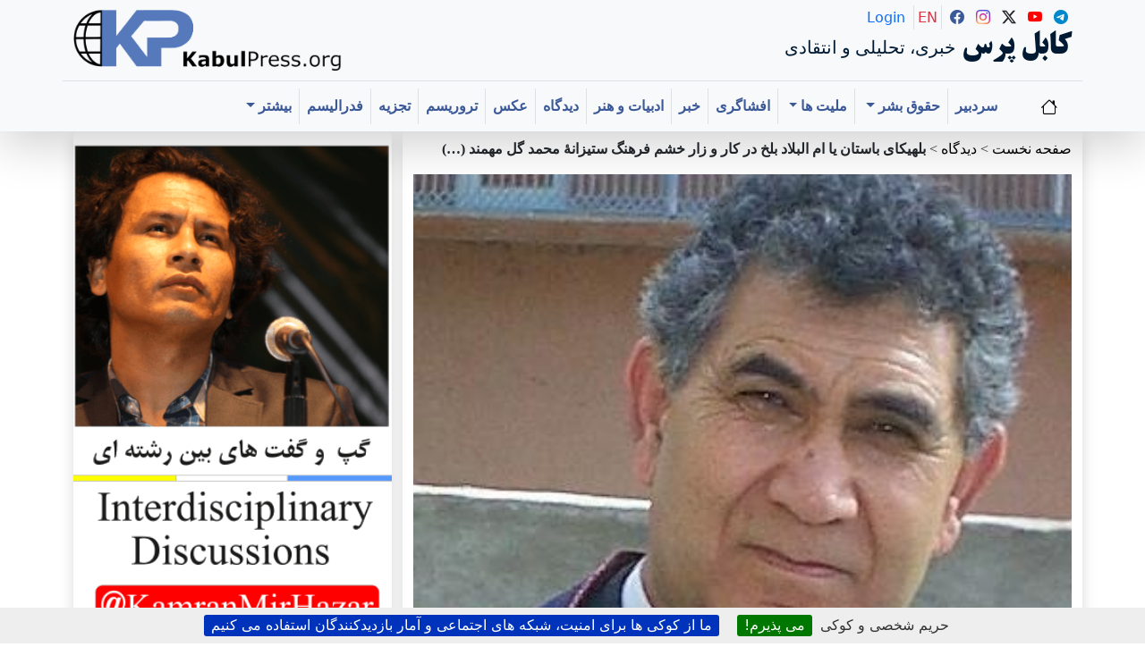

--- FILE ---
content_type: text/html; charset=utf-8
request_url: https://kabulpress.org/article66404.html
body_size: 32090
content:
 <CACHE{21600}> <!-- 6 hours -->
<!DOCTYPE html>
<html dir="rtl" lang="fa" class="rtl fa no-js">
<head><script type='text/javascript'>/*<![CDATA[*/(function(H){H.className=H.className.replace(/\bno-js\b/,'js')})(document.documentElement);/*]]>*/</script>
<meta charset="utf-8">
<meta name="viewport" content="width=device-width, initial-scale=1">
    <title>بلهیکای باستان یا ام البلاد بلخ در کار و زار خشم فرهنگ ستیزانۀ محمد گل مهمند ودیگر قبیله سالاران - کابل پرس</title>
    
    <!-- Fixed meta description -->
    <!-- Fixed meta description -->
<meta name="description" content="[en]Kabul Press? is a critical, independent, multilingual platform publishing uncensored, creative journalism in Hazaragi, Dari, Persian, and English. It amplifies underrepresented voices, (…)" />


    
    <!-- Keywords -->
<meta name="keywords" content="&#1578;&#1585;&#1608;&#1585;&#1610;&#1586;&#1605;&#1548; &#1705;&#1608;&#1670;&#1740; &#1591;&#1575;&#1604;&#1576;&#1575;&#1606;&#1548; &#1591;&#1575;&#1604;&#1576;&#1575;&#1606;&#1548; &#1575;&#1604;&#1602;&#1575;&#1593;&#1583;&#1607; &#1608; &#1583;&#1575;&#1593;&#1588;,&#1583;&#1608; &#1602;&#1585;&#1606; &#1580;&#1606;&#1575;&#1740;&#1578; &#1583;&#1585; &#1575;&#1601;&#1594;&#1575;&#1606;&#1587;&#1578;&#1575;&#1606;: &#1580;&#1606;&#1575;&#1740;&#1575;&#1578; &#1606;&#1587;&#1604; &#1705;&#1588;&#1740;&#1548; &#1602;&#1578;&#1604; &#1593;&#1575;&#1605;&#1548; &#1576;&#1585;&#1583;&#1607; &#1583;&#1575;&#1585;&#1740;&#1548; &#1580;&#1606;&#1711; &#1607;&#1575;&#1740; &#1583;&#1575;&#1582;&#1604;&#1740;&#1548; &#1580;&#1606;&#1575;&#1740;&#1575;&#1578; &#1580;&#1606;&#1711;&#1740; &#1608; &#1580;&#1606;&#1575;&#1740;&#1575;&#1578; &#1581;&#1575;&#1583; &#1593;&#1604;&#1740;&#1607; &#1576;&#1588;&#1585;&#1740;&#1578;,&#1578;&#1576;&#1593;&#1740;&#1590;&#1548; &#1578;&#1576;&#1593;&#1740;&#1590; &#1606;&#1688;&#1575;&#1583;&#1740;&#1548; &#1605;&#1584;&#1607;&#1576;&#1740; &#1608; &#1580;&#1606;&#1587;&#1740;&#1578;&#1740;" />
<meta name="news_keywords" content="&#1578;&#1585;&#1608;&#1585;&#1610;&#1586;&#1605;&#1548; &#1705;&#1608;&#1670;&#1740; &#1591;&#1575;&#1604;&#1576;&#1575;&#1606;&#1548; &#1591;&#1575;&#1604;&#1576;&#1575;&#1606;&#1548; &#1575;&#1604;&#1602;&#1575;&#1593;&#1583;&#1607; &#1608; &#1583;&#1575;&#1593;&#1588;,&#1583;&#1608; &#1602;&#1585;&#1606; &#1580;&#1606;&#1575;&#1740;&#1578; &#1583;&#1585; &#1575;&#1601;&#1594;&#1575;&#1606;&#1587;&#1578;&#1575;&#1606;: &#1580;&#1606;&#1575;&#1740;&#1575;&#1578; &#1606;&#1587;&#1604; &#1705;&#1588;&#1740;&#1548; &#1602;&#1578;&#1604; &#1593;&#1575;&#1605;&#1548; &#1576;&#1585;&#1583;&#1607; &#1583;&#1575;&#1585;&#1740;&#1548; &#1580;&#1606;&#1711; &#1607;&#1575;&#1740; &#1583;&#1575;&#1582;&#1604;&#1740;&#1548; &#1580;&#1606;&#1575;&#1740;&#1575;&#1578; &#1580;&#1606;&#1711;&#1740; &#1608; &#1580;&#1606;&#1575;&#1740;&#1575;&#1578; &#1581;&#1575;&#1583; &#1593;&#1604;&#1740;&#1607; &#1576;&#1588;&#1585;&#1740;&#1578;,&#1578;&#1576;&#1593;&#1740;&#1590;&#1548; &#1578;&#1576;&#1593;&#1740;&#1590; &#1606;&#1688;&#1575;&#1583;&#1740;&#1548; &#1605;&#1584;&#1607;&#1576;&#1740; &#1608; &#1580;&#1606;&#1587;&#1740;&#1578;&#1740;" />
    
    
    <!-- Author meta -->
<meta name="author" content="&#1578;&#1608;&#1585;&#1583;&#1740;&#1602;&#1604; &#1605;&#1740;&#1605;&#1606;&#1711;&#1740;" />
    
    
    <!-- Reply-to meta -->
<meta name="reply-to" content="kabulpress@kabulpress.org" />
    
    
    <!-- Canonical URL -->
<link rel="canonical" href="https://www.kabulpress.org/article66404.html" />
    

    <!-- Enhanced Schema.org markup -->
<script type="application/ld+json">
{
    "@context": "https://schema.org",
    "@type": "NewsArticle",
    "headline": "\u0628\u0644\u0647\u06cc\u06a9\u0627\u06cc \u0628\u0627\u0633\u062a\u0627\u0646 \u06cc\u0627 \u0627\u0645 \u0627\u0644\u0628\u0644\u0627\u062f \u0628\u0644\u062e \u062f\u0631 \u06a9\u0627\u0631 \u0648 \u0632\u0627\u0631 \u062e\u0634\u0645 \u0641\u0631\u0647\u0646\u06af \u0633\u062a\u06cc\u0632\u0627\u0646\u06c0 \u0645\u062d\u0645\u062f \u06af\u0644 \u0645\u0647\u0645\u0646\u062f \u0648\u062f\u06cc\u06af\u0631 \u0642\u0628\u06cc\u0644\u0647 \u0633\u0627\u0644\u0627\u0631\u0627\u0646",
    "description": "\u0642\u0633\u0645\u062a \u0627\u0648\u0644| \u062f\u0648\u0645| \u0633\u0648\u0645 | \u0686\u0647\u0627\u0631\u0645 | \u067e\u0646\u062c\u0645 | \u0634\u0634\u0645 | \u0647\u0641\u062a\u0645| \u0647\u0634\u062a\u0645| \u0646\u0647\u0645 | \u062f\u0647\u0645 \u00ab \u0686\u0627\u06a9 \u062d\u0645\u0642 \u0648\u062c\u0647\u0644 \u0646\u067e\u0630\u06cc\u0631\u062f \u0631\u0641\u0648 \/\u062a\u062e\u0645 \u062d\u06a9\u0645\u062a \u06a9\u0645 \u062f\u0647\u0634 \u0627\u06cc \u0646\u06cc\u06a9 \u062e\u0648 \u0632\u0627\u0646\u06a9\u0647 \u062c\u0627\u0647\u0644 \u062c\u0647\u0644 \u0631\u0627 \u0628\u0646\u062f\u0647 (\u2026)",
    "articleBody": "\u062f\u0631\u06cc\u0646 \u0628\u062e\u0634 \u06cc\u0627\u062f\u06cc \u0627\u0632 \u0631\u0648\u0632\u06af\u0627\u0631\u0627\u0646 \u0628\u0631 \u0628\u0627\u062f\u0631\u0641\u062a\u0647 \u0648\u062a\u0628\u0647\u06a9\u0627\u0631\u06cc \u0647\u0627\u06cc \u062f\u0648\u0631\u0627\u0632 \u062c\u0628\u0631\u0627\u0646 \u0642\u0628\u06cc\u0644\u0647 \u0633\u0627\u0644\u0627\u0631\u0627\u0646 \u062f\u0631\u06cc\u0646 \u0633\u0631\u0632\u0645\u06cc\u0646\u060c \u0633\u062e\u0646\u0645 \u0627\u0632\u0648\u06cc\u0631\u0627\u0646\u06cc \u0647\u0627\u06cc \u0648\u062d\u0634\u06cc\u0627\u0646\u0647 \u062f\u0631 \u0628\u0627\u062e\u062a\u0631\u060c \u0628\u0627\u06a9\u062a\u0631\u06cc\u0627\u060c \u0628\u0627\u0644\u06cc\u0642\u060c \u0628\u0644\u0647\u06cc\u06a9 \u0648 \u0628\u0644\u0647\u06cc\u06a9\u0627\u06cc \u0628\u0627\u0633\u062a\u0627\u0646 \u0628\u0627\u0627\u0644\u0648\u0633\u06cc\u0644\u06c0 \u0645\u062d\u0645\u062f \u06af\u0644 \u0645\u0647\u0645\u0646\u062f \u0648\u062f\u06cc\u06af\u0631\u0641\u0631\u0647\u0646\u06af \u0633\u062a\u06cc\u0632\u0627\u0646 \u06a9\u0627\u0631\u06af\u0627\u0647 \u0627\u0633\u062a\u0628\u062f\u0627\u062f \u0648\u062a\u062d\u0645\u06cc\u0642 \u0637\u06cc \u062f\u0647 \u0647\u0627\u06cc \u0648\u0627\u067e\u0633\u06cc\u0646 \u062a\u0627\u0631\u06cc\u062e \u0627\u0633\u062a\u060c \u06a9\u0647 \u0628\u0632\u0631\u06af\u062a\u0631\u06cc\u0646 \u0645\u062c\u0645\u0648\u0639\u0647 \u0647\u0627\u06cc \u062a\u0627\u0631\u06cc\u062e\u06cc \u0648\u0641\u0631\u0647\u0646\u06af\u06cc \u0627\u06cc\u0646 \u0645\u0647\u062f \u0645\u062f\u0646\u06cc\u062a\u0647\u0627\u06cc \u0628\u0627 \u0634\u06a9\u0648\u0647 \u0631\u0627 \u0647\u0645\u060c \u0647\u0645\u0686\u0648\u0646 \u062f\u06cc\u06af\u0631\u0645\u0646\u0627\u0637\u0642 \u06a9\u0634\u0648\u0631\u0628\u0627 \u062c\u0647\u0627\u0644\u062a \u062a\u0645\u0627\u0645 \u0646\u0627\u0628\u0648\u062f \u0646\u0645\u0648\u062f\u0647\u060c \u0648\u062c\u0627\u0647\u0644\u0627\u0646\u0647 \u0646\u0627\u0628\u0648\u062f \u0633\u0627\u0632\u06cc \u0622\u062b\u0627\u0631 \u0648\u0622\u0628\u062f\u0627\u062a \u0627\u0631\u0632\u0634\u0645\u0646\u062f \u0648\u0647\u0648\u06cc\u062a \u0622\u0641\u0631\u06cc\u0646 \u0627\u06cc\u0646 \u0645\u0631\u0632 \u0648\u0628\u0648\u0645 \u0631\u0627\u060c \u062a\u062d\u062a \u062a\u0623\u062b\u06cc\u0631 \u0633\u0645\u0648\u0645 \u0642\u0628\u06cc\u0644\u0648\u06cc \u0627\u0646\u062f\u06cc\u0634\u06cc\u060c \u06a9\u0627\u0631\u06cc \u062f\u0631 \u062c\u0647\u062a \u062a\u0627\u0631\u06cc\u062e \u0633\u0627\u0632\u06cc \u0648\u0647\u0648\u06cc\u062a \u0622\u0641\u0631\u06cc\u0646\u06cc \u0628\u0647 \u0646\u0641\u0639 \u0642\u0628\u0627\u06cc\u0644 \u0648\u0627\u0628\u0633\u062a\u0647 \u0628\u062e\u0648\u062f\u060c \u0648\u0628\u06cc\u0631\u0648\u0646 \u0631\u0627\u0646\u062f\u0646 \u062f\u06cc\u06af\u0631 \u0628\u0627\u0634\u0646\u062f\u06af\u0627\u0646 \u0645\u06cc\u0647\u0646 \u0645\u0627 \u0627\u0632 \u062d\u0648\u0632\u0647 \u0647\u0627\u06cc \u062a\u0639\u0644\u0642\u0627\u062a \u062a\u0627\u0631\u06cc\u062e\u06cc \u06a9\u0634\u0648\u0631 \u0628\u062d\u0633\u0627\u0628 \u0622\u0648\u0631\u062f\u0647 \u0627\u0646\u062f. \u0627\u0632\u0632\u062e\u0645 \u0647\u0627\u06cc \u0647\u0645\u06cc\u0634\u0647 \u062e\u0648\u0646 \u0686\u06a9\u0627\u0646 \u067e\u06cc\u06a9\u0631\u0628\u0644\u062e \u0628\u0627\u0645\u06cc \u0648\u0628\u0627\u0634\u0646\u062f\u06af\u0627\u0646 \u0645\u0638\u0644\u0648\u0645 \u0622\u0646 \u0628\u0627\u06cc\u062f \u0627\u0633\u062a \u06cc\u0627\u062f \u0622\u0648\u0631\u0634\u0648\u0645\u060c \u062a\u0627\u0627\u0632\u0634\u06cc\u0648\u0646 \u0648\u06cc\u0631\u0627\u0646\u06cc \u0647\u0627\u06cc \u0686\u0647\u0627\u0631 \u0628\u0627\u063a \u0633\u0646\u062c\u0631\u06cc\u060c \u0628\u0631\u062c \u0646\u0642\u0627\u0631\u0647 \u062e\u0627\u0646\u0647\u060c \u0628\u0627\u0644\u0627\u062d\u0635\u0627\u0631 \u0628\u0627\u0634\u06a9\u0648\u0647\u060c \u0645\u0633\u062c\u062f \u0646\u0647 \u06af\u0646\u0628\u062f\u060c \u0645\u0646\u0627\u0631 \u062c\u0646\u0628\u0627\u0646 \u0632\u0627\u062f\u06cc\u0627\u0646\u060c \u0645\u062f\u0631\u0633\u06c0 \u0633\u0628\u062d\u0627\u0646\u0642\u0644\u06cc \u062e\u0627\u0646\u060c \u0645\u062f\u0631\u0633\u06c0 \u062e\u0648\u0627\u062c\u0647 \u067e\u0627\u0631\u0633\u0627\u060c \u0632\u06cc\u0627\u0631\u062a \u062e\u0648\u0627\u062c\u0647 \u0627\u06a9\u0627\u0634\u0627\u060c \u0642\u0628\u0631 \u0631\u0627\u0628\u0639\u06c0 \u0628\u0644\u062e\u06cc \u0648\u0635\u062f \u0647\u0627\u06cc \u062f\u06cc\u06af\u0631\u060c \u0641\u0631\u06cc\u0627\u062f\u0647\u0627\u06cc \u062f\u0631 \u06af\u0644\u0648 \u062e\u0641\u062a\u06c0 \u062a\u0627\u0631\u06cc\u062e \u0631\u0627 \u0628\u0647 \u0646\u0648\u0627 \u0622\u0648\u0631\u062f\u0647\u060c \u0648\u0646\u0633\u0644 \u0647\u0627\u06cc \u0627\u0645\u0631\u0648\u0632 \u0648\u0641\u0631\u062f\u0627\u06cc \u0645\u062d\u06a9\u0648\u0645 \u0628\u0647 \u0632\u06cc\u0633\u062a\u0646 \u062f\u0631\u06cc\u0646 \u0633\u0631\u0632\u0645\u06cc\u0646 \u0631\u0627\u060c \u0627\u0632 \u0631\u06cc\u0634\u0647 \u0647\u0627\u06cc \u062d\u0642\u06cc\u0642\u06cc \u0646\u0627 \u0647\u0646\u062c\u0627\u0631\u06cc \u0647\u0627\u06cc \u0645\u0633\u062a\u0645\u0631 \u062c\u0627\u0645\u0639\u06c0 \u0627\u06cc\u0634\u0627\u0646 \u062f\u0631 \u0648\u062c\u0648\u062f \u0646\u0638\u0627\u0645 \u0647\u0627\u06cc \u0639\u0642\u0628 \u06af\u0631\u0627\u06cc \u0642\u0628\u06cc\u0644\u0648\u06cc \u0648\u06af\u0631\u062f\u0627\u0646\u0646\u062f\u06af\u0627\u0646 \u0641\u0627\u0633\u062f \u0622\u0646 \u0648\u0627\u0642\u0641\u060c \u0648 \u0622\u0646 \u062a\u0628\u0647\u06a9\u0627\u0631\u0627\u0646 \u0627\u0631\u0632\u0634 \u0647\u0627\u06cc \u0627\u0646\u0633\u0627\u0646\u06cc \u0631\u0627 \u06a9\u0647\u060c \u062f\u0631\u0647\u0631 \u0628\u0631\u0647\u06c0 \u0627\u0632 \u062a\u0627\u0631\u06cc\u062e \u0645\u0639\u0627\u0635\u0631\u060c \u0645\u0633\u0626\u0648\u0644 \u0627\u06cc\u062c\u0627\u062f \u0648\u062a\u062f\u0627\u0648\u0645 \u0627\u06cc\u0646 \u0633\u06cc\u0627\u0647 \u0631\u0648\u0632\u06cc \u0647\u0627 \u062f\u0631 \u06a9\u0634\u0648\u0631\u0645\u0627\u060c \u0628\u06af\u0648\u0646\u0647 \u0647\u0627\u06cc \u0645\u062e\u062a\u0644\u0641 \u0622\u0646 \u0627\u0646\u062f \u0628\u062f\u0627\u0646\u0647\u0627 \u0645\u0639\u0631\u0641\u06cc \u0646\u0645\u0627\u06cc\u0645. \u0628\u062e\u062f\u06cc \u0622\u0646 \u0627\u0645 \u0627\u0644\u0642\u0631\u0627\u06cc \u0645\u0634\u0631\u0642 \u0632\u0645\u06cc\u0646 \u0631\u0627 \u0628\u0627 \u0627\u0646\u0633\u0627\u0646 \u0647\u0627\u06cc\u06cc \u06a9\u0647 \u062f\u0631 \u0622\u0646 \u0632\u06cc\u0633\u062a\u0646\u062f \u0648\u0647\u0633\u062a\u06cc \u0622\u062f\u0645\u06cc \u062e\u0648\u06cc\u0634 \u0631\u0627\u0628\u0631 \u0628\u0646\u06cc\u0627\u062f \u0641\u0647\u0645 \u0648\u0628\u0627\u0648\u0631\u0647\u0627\u06cc \u0627\u0646\u0633\u0627\u0646\u06cc \u062e\u0648\u06cc\u0634 \u067e\u06cc \u0627\u0641\u06af\u0646\u062f\u0647 \u0648\u062f\u0631 \u0635\u0641 \u06af\u06cc\u062a\u06cc \u0622\u0631\u0627\u06cc\u0627\u0646 \u0639\u0627\u0644\u0645 \u0628\u0627 \u0645\u0646\u0634 \u0627\u0646\u0633\u0627\u0646\u06cc \u062e\u0648\u062f \u0642\u0627\u0645\u062a \u0627\u0641\u0631\u0627\u0632\u0648\u0628\u0627 \u062f\u0631\u06a9 \u0646\u06cc\u0627\u0632\u0647\u0627\u06cc \u0645\u0639\u0631\u0641\u062a\u06cc \u062e\u0648\u062f \u0628\u0647 \u0686\u06af\u0648\u0646\u06af\u06cc \u062a\u06a9\u0648\u06cc\u0646 \u0639\u0627\u0644\u0645 \u0648\u0622\u062f\u0645\u060c \u067e\u0644\u0647 \u0647\u0627\u06cc \u062a\u062f\u0631\u06cc\u062c \u0622\u06af\u0627\u0647\u06cc \u0648\u0641\u0647\u0645 \u0631\u0627 \u0647\u0645\u0633\u0648\u0628\u0627 \u0632\u0645\u0627\u0646 \u0637\u06cc \u0646\u0645\u0648\u062f\u0647 \u0648\u0631\u0647\u0631\u0648\u0627\u0646 \u067e\u06cc\u06af\u06cc\u0631\u06cc\u060c \u062f\u0631 \u062c\u0647\u062a \u062a\u062b\u0628\u06cc\u062a \u0648\u062a\u0628\u06cc\u06cc\u0646 \u0645\u0642\u0627\u0645 \u0622\u062f\u0645\u06cc \u062e\u0648\u06cc\u0634 \u0628\u0648\u062f\u0646\u062f\u060c \u0628\u0627\u06cc\u062f \u0627\u0633\u062a \u0627\u0632 \u0633\u0631 \u0634\u0646\u0627\u062e\u062a\u060c \u0648\u06a9\u0627\u0631\u0646\u0627\u0645\u0647 \u0647\u0627\u06cc \u062e\u0644\u0627\u0642 \u0648\u0645\u0627\u0646\u062f\u06af\u0627\u0631\u0627\u0646\u0633\u0627\u0646\u0647\u0627\u06cc \u0645\u0633\u06a9\u0648\u0646 \u062f\u0631\u0622\u0646 \u062f\u06cc\u0627\u0631\u062a\u0645\u062f\u0646 \u062e\u06cc\u0632\u0631\u0627\u067e\u06cc\u06af\u06cc\u0631\u06cc \u0646\u0645\u0648\u062f\u060c \u062a\u0627 \u0627\u0632 \u0639\u0645\u0642 \u0641\u062c\u0627\u06cc\u0639 \u062e\u0644\u0642 \u0634\u062f\u0647 \u0627\u0632 \u062c\u0627\u0646\u0628 \u0642\u0628\u06cc\u0644\u0647 \u067e\u0631\u0633\u062a\u0627\u0646 \u0648\u06cc\u0631\u0627\u0646\u06af\u0631\u060c \u0648\u062d\u0642\u06cc\u0642\u062a \u062f\u0627\u0634\u062a\u0646 \u062a\u0627\u0631\u06cc\u062e \u0648\u0641\u0631\u0647\u0646\u06af \u0628\u0645\u0639\u0646\u06cc \u0648\u0627\u0642\u0639\u06cc \u0622\u0646 \u06a9\u0647 \u0627\u06a9\u0646\u0648\u0646 \u0647\u0645\u0647 \u0646\u0627\u0628\u0648\u062f \u0634\u062f\u0647 \u0627\u0646\u062f \u060c \u0622\u06af\u0627\u0647\u06cc \u062d\u0627\u0635\u0644\u060c \u0648\u0628\u0631\u06af\u0647 \u0647\u0627\u06cc \u067e\u0631 \u067e\u0631\u0634\u062f\u06c0 \u0634\u0646\u0627\u0633\u0646\u0627\u0645\u06c0 \u062a\u0627\u0631\u06cc\u062e\u06cc \u0648\u062d\u0642\u06cc\u0642\u06cc \u0645\u0631\u062f\u0645 \u062e\u0648\u062f\u0631\u0627\u060c \u062f\u0631\u0645\u0639\u0631\u0636 \u062f\u06cc\u062f \u0648\u0642\u0636\u0627\u0648\u062a \u062a\u0627\u0631\u06cc\u062e \u0642\u0631\u0627\u0631 \u062f\u0627\u062f\u0647 \u0648\u0627\u0646\u0633\u0627\u0646\u06cc\u062a \u0631\u0627 \u062f\u0631 \u0645\u062c\u0645\u0648\u0639 \u0628\u0647 \u062f\u0627\u0648\u0631\u06cc \u0641\u0631\u0627 \u062e\u0648\u0627\u0646\u06cc\u0645 . \u0627\u0644\u0628\u062a\u0647 \u0627\u06cc\u0646\u06a9\u0627\u0631 \u0635\u0639\u0628 \u0631\u0627 \u0628\u0627 \u062c\u0645\u0644\u0627\u062a\u06cc \u0686\u0646\u062f \u0648\u06cc\u0627\u0647\u0645 \u0646\u0648\u0634\u062a\u0646 \u06cc\u06a9 \u0648\u06cc\u0627 \u0686\u0646\u062f \u0645\u0642\u0627\u0644\u0647 \u0647\u0631\u06af\u0632\u0646\u0645\u06cc\u062a\u0648\u0627\u0646 \u0628\u0647 \u0627\u0646\u062c\u0627\u0645 \u0631\u0633\u0627\u0646\u06cc\u062f\u060c \u0648\u0644\u06cc \u0628\u0647 \u0639\u0642\u06cc\u062f\u06c0 \u0645\u0646 \u06a9\u0645 \u06af\u0641\u062a\u0646 \u0627\u0632 \u0646\u0627 \u06af\u0641\u062a\u0646 \u0628\u0647\u062a\u0631 \u0627\u0633\u062a \u062a\u0627 \u0631\u0627\u0647 \u06af\u0641\u062a\u0646 \u0628\u0647 \u062f\u06cc\u06af\u0631\u0627\u0646\u06cc \u06a9\u0647 \u0645\u0633\u0644\u0645\u0627\u064b \u0628\u06cc\u0634\u062a\u0631 \u0627\u0632\u06cc\u0646 \u0627\u0646\u062f\u0648\u062e\u062a\u0647 \u062f\u0627\u0631\u0646\u062f \u0628\u0627\u0632\u060c \u0648\u0628\u0627\u0628 \u0641\u0631\u0648\u0628\u0633\u062a\u06c0\u062c\u0633\u062a\u062c\u0648\u06cc \u062d\u0642\u0627\u06cc\u0642 \u0628\u0647 \u0634\u06a9\u0644\u06cc \u0627\u0632 \u0627\u0634\u06a9\u0627\u0644 \u0628\u0627\u0631 \u062f\u06cc\u06af\u0631\u0628\u0627\u0632 \u06af\u0634\u0627\u06cc\u06cc \u0634\u0648\u062f. \u0627\u0632 \u0647\u0645\u06cc\u0646 \u0631\u0648\u0628\u0627\u06cc\u062f \u0627\u0633\u062a \u0622\u0646 \u0633\u0631\u062f\u0645\u062f\u0627\u0631\u0627\u0646 \u0648\u062d\u0634\u062a \u0648\u0628\u0631\u0628\u0631\u06cc\u062a \u0631\u0627 \u067e\u06cc \u062c\u0633\u062a \u06a9\u0647\u060c \u062f\u0631\u062c\u0633\u062a\u062c\u0648\u06cc \u0639\u0638\u0645\u062a \u0647\u0627\u06cc \u062f\u0631\u0648\u063a\u06cc\u0646 \u0628\u0631\u0627\u06cc \u062e\u0648\u062f \u0648\u0642\u0628\u06cc\u0644\u06c0 \u062e\u0648\u062f\u060c \u0641\u0642\u062f\u0627\u0646 \u062d\u0636\u0648\u0631\u0633\u0627\u0632\u0646\u062f\u06c0 \u062a\u0628\u0627\u0631\u062e\u0648\u06cc\u0634 \u0631\u0627 \u062f\u0631\u06a9\u062a\u06cc\u0628\u0647 \u0647\u0627\u06cc \u062a\u0627\u0631\u06cc\u062e \u0627\u06cc\u0646 \u0632\u0627\u062f \u0648\u0628\u0648\u0645 \u0628\u0631\u062e\u0648\u06cc\u0634\u062a\u0646 \u0633\u0646\u06af\u06cc\u0646 \u06cc\u0627\u0641\u062a\u0647\u060c \u0648\u06a9\u06cc\u0646 \u062a\u0648\u0632\u0627\u0646\u0647 \u0628\u0631\u0647\u0645\u0647 \u062f\u0631\u0648\u062f\u06cc\u0648\u0627\u0631\u0634 \u06cc\u0648\u0631\u0634 \u0628\u0631\u062f\u0646\u062f\u060c \u062a\u0627 \u0628\u0627\u0627\u0646\u0647\u062f\u0627\u0645 \u0634\u0646\u0627\u0633\u0646\u0627\u0645\u06c0 \u062a\u06a9\u0627\u0645\u0644 \u0627\u0646\u0633\u0627\u0646\u06cc \u0645\u062c\u0645\u0648\u0639 \u0628\u0627\u0634\u0646\u062f\u06af\u0627\u0646 \u0627\u06cc\u0646 \u0633\u0631\u0632\u0645\u06cc\u0646\u060c \u0647\u0648\u06cc\u062a\u06cc \u0631\u0627 \u0628\u0631\u0627\u06cc \u062e\u0648\u062f \u062f\u0633\u062a \u0648\u067e\u0627 \u0646\u0645\u0648\u062f\u0647\u060c \u0648 \u0635\u062f\u0631 \u0646\u0634\u06cc\u0646 \u0627\u06cc\u0646 \u0642\u0635\u0631 \u062e\u0627\u06a9\u0633\u062a\u0631\u06cc \u0628\u0639\u062f\u0627\u0632 \u0628\u0631\u0628\u0627\u062f\u06cc \u0647\u0645\u0647 \u062f\u0627\u0634\u062a\u0647 \u0647\u0627\u06cc \u062a\u0627\u0631\u06cc\u062e\u06cc \u0622\u0646 \u0628\u0627\u0634\u0646\u062f. \u0627\u0632\u0627\u0639\u0645\u0627\u0642 \u062d\u0642\u06cc\u0642\u062a \u0647\u0627\u06cc \u062a\u0644\u062e \u067e\u0646\u0647\u0627\u0646 \u0634\u062f\u0647 \u062f\u0631\u0628\u0631\u06af \u0647\u0627\u06cc \u0632\u0646\u062f\u06af\u06cc \u0645\u0631\u062f\u0645 \u0627\u06cc\u0646 \u0633\u0627\u0645\u0627\u0646 \u0628\u0627\u06cc\u062f \u0627\u0633\u062a \u0633\u062e\u0646 \u06af\u0641\u062a \u062a\u0627\u0627\u0632\u0639\u0645\u0642 \u0641\u0627\u062c\u0639\u06c0 \u0627\u0645\u062d\u0627\u06cc \u0622\u0628\u062f\u0627\u062a \u062a\u0627\u0631\u06cc\u062e\u06cc\u060c \u0627\u0628\u062a\u0630\u0627\u0644 \u0641\u0631\u0647\u0646\u06af\u06cc \u0648\u0633\u0642\u0648\u0637 \u0627\u0631\u0632\u0634 \u0647\u0627 \u06cc \u0627\u0646\u0633\u0627\u0646\u06cc\u060c \u0627\u0633\u0627\u0631\u062a \u0648\u0631\u0632\u0627\u0644\u062a \u062f\u0631\u06cc\u0646 \u0633\u0631\u0632\u0645\u06cc\u0646 \u0648\u0627\u0642\u0641 \u0634\u062f \u0648\u062f\u0631\u06cc\u0627\u0641\u062a \u06a9\u0647 \u0622\u0646 \u0633\u062a\u0645\u06af\u0627\u0631\u0627\u0646 \u062c\u0627\u0647\u0644 \u0686\u06af\u0648\u0646\u0647 \u0628\u0627 \u06a9\u062c \u0641\u0647\u0645\u06cc \u0647\u0627\u06cc \u062e\u0648\u062f \u0628\u06cc\u0634 \u0646\u06af\u0631\u0627\u0646\u06c0 \u0648\u0627\u067e\u0633\u06af\u0631\u0627\u06cc\u0627\u0646\u0647\u060c \u0634\u0646\u0627\u0633\u0646\u0627\u0645\u0647 \u062a\u0627\u0631\u06cc\u062e\u06cc \u0627\u0646\u0633\u0627\u0646 \u0627\u06cc\u0646 \u0633\u0631\u0632\u0645\u06cc\u0646 \u0631\u0627 \u0646\u0627\u0628\u0648\u062f\u060c \u0648\u063a\u0627\u0641\u0644 \u0627\u0632 \u0622\u0646 \u0627\u0646\u062f \u06a9\u0647 \u0628\u0627 \u0628\u0647 \u067e\u0631\u062f\u0647 \u06a9\u0634\u06cc\u062f\u0646 \u0647\u0627\u06cc \u0628\u06cc \u0627\u0646\u062a\u0647\u0627\u06cc \u0627\u06cc\u0646 \u062a\u0631\u0627\u0698\u06cc\u062f\u06cc \u062c\u0647\u0644 \u0648\u062a\u0639\u0635\u0628\u060c \u062f\u0631\u06cc\u0646 \u0646\u0645\u0627\u06cc\u0634\u06af\u0627\u0647 \u0642\u0628\u0627\u062d\u062a \u0648\u062e\u0648\u06cc\u0634\u062a\u0646 \u0646\u0634\u0646\u0627\u0633\u06cc \u062a\u0627\u0631\u06cc\u062e\u060c \u0628\u0627 \u06af\u0645\u0627\u0646 \u0627\u0645\u062d\u0627\u06cc \u0631\u062f \u067e\u0627\u06cc \u062f\u06cc\u06af\u0631\u0627\u0646 \u062f\u0631\u0627\u06cc\u0646 \u062d\u062f\u0648\u062f \u062c\u063a\u0631\u0627\u0641\u06cc\u0627\u0648\u06cc\u060c \u0622\u0646\u0686\u0647 \u0631\u0627 \u06a9\u0647 \u0628\u0647 \u0647\u0645\u0647 \u062a\u0639\u0644\u0642 \u062f\u0627\u0631\u062f \u0648\u06af\u0648\u0627\u0647 \u0628\u0631\u067e\u0648\u06cc\u0627\u06cc\u06cc \u0627\u0646\u0633\u0627\u0646 \u062f\u0631\u06cc\u0646 \u0633\u0631\u0632\u0645\u06cc\u0646 \u0627\u0633\u062a \u0646\u0627\u0628\u0648\u062f \u0646\u0645\u0648\u062f\u0647\u060c \u0648\u0628\u0631 \u0648\u06cc\u0631\u0627\u0646\u0647 \u0647\u0627\u06cc \u062c\u063a\u062f \u0646\u0634\u06cc\u0646 \u0648\u062a\u0647\u06cc \u0627\u0632 \u0647\u0645\u0647 \u0686\u06cc\u0632 \u062e\u0648\u0627\u0647\u0627\u0646 \u062d\u06a9\u0645\u0631\u0648\u0627\u06cc\u06cc \u0627\u0646\u062f. \u0645\u0646 \u0627\u0632 \u0642\u0628\u06cc\u0644\u06c0 \u062e\u0627\u0635\u06cc \u062d\u0631\u0641 \u0646\u0645\u06cc\u0632\u0646\u0645 \u062d\u0631\u0641\u0645 \u0627\u0632\u0627\u0646\u0633\u0627\u0646 \u0633\u0631\u0632\u0645\u06cc\u0646\u0645 \u0628\u0627 \u0647\u0645\u0647 \u062a\u0646\u0648\u0639 \u062f\u0631 \u0632\u0628\u0627\u0646\u060c \u0641\u0631\u0647\u0646\u06af\u060c \u0645\u0630\u0647\u0628 \u0648\u062f\u06cc\u06af\u0631 \u0645\u0634\u062e\u0635\u0627\u062a \u0627\u0646\u0633\u0627\u0646\u06cc \u0627\u06cc\u0634\u0627\u0646 \u0627\u0633\u062a \u06a9\u0647 \u062f\u0631 \u067e\u0631\u0648\u0633\u06c0 \u0632\u0646\u062f\u06af\u06cc \u0645\u0645\u0644\u0648 \u0627\u0632 \u0641\u0631\u0627\u0632 \u0648\u0646\u0634\u06cc\u0628 \u062e\u0648\u062f \u062a\u0627\u0631\u06cc\u062e \u0627\u06cc\u0646 \u0633\u0631\u0632\u0645\u06cc\u0646 \u0631\u0627 \u0628\u062e\u0648\u062f \u0648\u0627\u0628\u0633\u062a\u0647 \u0633\u0627\u062e\u062a\u0647 \u0648\u062f\u0631 \u0647\u0645\u0647 \u062f\u0627\u0634\u062a\u0647 \u0647\u0627\u06cc \u0646\u06cc\u06a9 \u0648\u0628\u062f \u0622\u0646 \u0628\u0627\u0647\u0645 \u0633\u0647\u06cc\u0645 \u0645\u06cc\u0628\u0627\u0634\u0646\u062f. \u0631\u0648\u06cc \u0633\u062e\u0646\u0645 \u0628\u0647 \u0647\u0645\u06c0 \u0645\u0633\u06a9\u0648\u0646\u06cc\u0646 \u0627\u06cc\u0646 \u062c\u063a\u0631\u0627\u0641\u06cc\u0627\u06cc \u0628\u0631\u0628\u0627\u062f\u06cc \u0648\u062a\u0627\u0631\u0627\u062c \u0627\u0639\u0645 \u0627\u0632\u062d\u0627\u06a9\u0645 \u0648\u0645\u062d\u06a9\u0648\u0645 \u0647\u0645\u0647 \u0628\u0627\u0647\u0645 \u0627\u0633\u062a\u060c \u0632\u06cc\u0631\u0627 \u062e\u0648\u0628 \u0645\u06cc\u062f\u0627\u0646\u0645 \u06a9\u0647 \u062f\u0631\u0686\u06af\u0648\u0646\u06af\u06cc \u0622\u0641\u0631\u06cc\u0646\u0634 \u0647\u0627\u06cc \u0646\u06cc\u06a9 \u0648\u0628\u062f\u060c \u0633\u0639\u0648\u062f \u0648\u0633\u0642\u0648\u0637\u060c \u0641\u0636\u06cc\u0644\u062a \u0648\u0631\u0632\u06cc\u0644\u062a \u062f\u0631\u0627\u06cc\u0646 \u062e\u0637\u0647 \u0647\u0645\u0647 \u0628\u0627\u0647\u0645 \u0633\u0647\u06cc\u0645 \u0627\u0646\u062f\u060c \u0627\u0633\u06cc\u0631\u062a\u0633\u0644\u06cc\u0645 \u0628\u0647 \u062a\u0642\u062f\u06cc\u0631 \u0627\u0633\u0627\u0631\u062a\u060c \u0645\u0638\u0644\u0648\u0645 \u0633\u062a\u0645 \u067e\u0630\u06cc\u0631\u062f\u0631 \u0628\u0631\u0627\u0628\u0631 \u06cc\u0648\u0631\u0634 \u0647\u0627\u06cc \u0633\u062a\u0645\u06af\u0627\u0631\u0627\u0646\u060c \u0647\u06cc\u0686 \u06af\u0646\u0627\u0647\u06cc \u06a9\u0645\u062a\u0631 \u0627\u0632 \u0627\u0633\u0627\u0631\u062a \u06af\u0631\u0637\u0645\u0627\u0639 \u0648\u0633\u062a\u0645 \u067e\u06cc\u0634\u06c0 \u0628\u06cc \u0631\u062d\u0645 \u0646\u062f\u0627\u0631\u062f. \u062f\u0631\u0627\u06cc\u062c\u0627\u062f \u0648\u062a\u0648\u0633\u0639\u06c0 \u0641\u0636\u0627\u06cc \u0645\u062a\u0639\u0641\u0646 \u0648\u062e\u0641\u0642\u0627\u0646 \u0622\u0648\u0631\u0642\u0628\u06cc\u0644\u0647 \u0633\u0627\u0644\u0627\u0631\u06cc \u0637\u06cc \u0633\u062f\u0647 \u0647\u0627\u06cc \u0648\u0627\u067e\u0633\u06cc\u0646 \u06a9\u0647 \u0648\u06cc\u0631\u0648\u0633 \u0647\u0627\u06cc \u0645\u0632\u0645\u0646 \u0628\u06cc\u06af\u0627\u0646\u0647 \u067e\u0631\u0633\u062a\u06cc \u0631\u0627\u0647\u0645\u0648\u0627\u0631\u0647 \u0628\u0627\u062e\u0648\u062f \u062f\u0627\u0634\u062a\u0647 \u0627\u0633\u062a\u060c \u06a9\u06cc\u0646\u0647\u060c\u0646\u0641\u0627\u0642\u060c \u062c\u0647\u0644\u060c \u062a\u0639\u0635\u0628\u060c \u062e\u0648\u06cc\u0634\u062a\u0646 \u0628\u06cc\u0646\u06cc \u060c \u0647\u0645\u062f\u06cc\u06af\u0631 \u0633\u062a\u06cc\u0632\u06cc\u060c \u062e\u0648\u062f \u0641\u0631\u0627\u0645\u0648\u0634\u06cc\u060c \u062f\u06af\u0645 \u0627\u0646\u062f\u06cc\u0634\u06cc \u0648\u0647\u0632\u0627\u0631\u0627\u0646 \u0631\u0632\u06cc\u0644\u062a \u0645\u0635\u06cc\u0628\u062a \u0628\u0627\u0631 \u062f\u06cc\u06af\u0631 \u06cc \u06a9\u0647 \u0647\u0645\u0647 \u0628\u0627\u0647\u0645 \u062f\u0631 \u0639\u0631\u0648\u0642 \u0647\u0633\u062a\u06cc \u0627\u06cc\u0646 \u0645\u0631\u062f\u0645 \u062c\u0627 \u06af\u0631\u0641\u062a\u0647\u060c \u0648\u0647\u0645\u0647 \u0631\u0627 \u0628\u0627\u0647\u0645 \u0645\u0633\u0645\u0648\u0645 \u0633\u0627\u062e\u062a\u0647 \u0627\u0633\u062a \u0633\u0647\u0645 \u0628\u0647 \u0633\u0632\u0627\u06cc \u062e\u0648\u062f\u0631\u0627 \u062f\u0627\u0631\u062f\u060c \u0648\u062c\u0647\u0627\u0644\u062a \u0645\u062a\u0627\u0639 \u0627\u0646\u062d\u0635\u0627\u0631\u06cc \u0647\u06cc\u0686 \u0642\u0628\u06cc\u0644\u06c0 \u062e\u0627\u0635\u06cc \u062f\u0631\u06cc\u0646 \u0633\u0631\u0632\u0645\u06cc\u0646 \u0646\u06cc\u0633\u062a \u0648\u0645\u06cc\u0648\u06c0 \u062f\u0631\u062e\u062a \u062d\u0645\u0642 \u0648\u0628\u06cc \u062e\u0631\u062f\u06cc \u0628\u0631\u0627\u06cc \u0647\u0645\u06af\u0627\u0646 \u0631\u0627\u06cc\u06af\u0627\u0646 \u0627\u0633\u062a \u06a9\u0647 \u062f\u0631 \u0628\u062f\u0644 \u0642\u0631\u0628\u0627\u0646\u06cc \u0641\u0647\u0645 \u0648\u062e\u0631\u062f \u062e\u0648\u062f \u0634\u0646\u0627\u0633\u0627\u0646\u0647 \u0648\u0627\u0646\u0633\u0627\u0646 \u0628\u0627\u0648\u0631\u0627\u0646\u0647\u060c \u0622\u0646 \u0645\u06cc\u0648\u06c0 \u0634\u0648\u0645 \u0631\u0627 \u0647\u0645\u0647 \u0628\u0646\u0648\u0628\u06c0 \u062e\u0648\u062f \u067e\u0630\u06cc\u0631\u0641\u062a\u0647 \u0648\u0628\u0634\u06a9\u0644\u06cc \u0627\u0632 \u0627\u0634\u06a9\u0627\u0644 \u062a\u0645\u0637\u0639 \u0628\u0631\u062f\u0647 \u0627\u0646\u062f. \u0627\u06af\u0631 \u0642\u0628\u06cc\u0644\u0647 \u0633\u0627\u0644\u0627\u0631\u0627\u0646 \u0627\u0632 \u0631\u0627\u0647 \u06cc\u0648\u0631\u0634 \u0648\u0627\u06cc\u0644\u063a\u0627\u0631\u0628\u062f\u06cc\u0646 \u0645\u0623\u0645\u0648\u0644 \u0628\u062f\u0628\u062e\u062a\u06cc \u062f\u0633\u062a \u06cc\u0627\u0641\u062a\u0647 \u0627\u0646\u062f\u060c \u062f\u06cc\u06af\u0631\u0627\u0646 \u0647\u0645 \u0627\u0632 \u0637\u0631\u06cc\u0642 \u063a\u0648\u0637\u0647 \u062e\u0648\u0631\u062f\u0646 \u062f\u0631 \u06af\u0646\u062f\u0627\u0628 \u0647\u0627\u06cc \u0645\u062a\u0639\u0646 \u0646\u0641\u0627\u0642 \u0648\u0627\u0632 \u062e\u0648\u062f \u0628\u06cc \u062e\u0628\u0631\u06cc \u06af\u0631\u0641\u062a\u0627\u0631\u0627\u06cc\u0646 \u0645\u0635\u06cc\u0628\u062a \u0647\u0627\u06cc \u0628\u0632\u0631\u06af \u062f\u0648\u0631\u0627\u0646 \u06af\u0631\u062f\u06cc\u062f\u0647 \u0648 \u062a\u0633\u0644\u06cc\u0645 \u062f\u0631 \u0628\u0631\u0627\u0628\u0631 \u0628\u06cc\u062f\u0627\u062f \u0631\u0627\u0631\u0636\u0627 \u0645\u0634\u06cc\u062a \u0627\u0644\u0647\u06cc \u067e\u0646\u062f\u0627\u0634\u062a\u0647\u060c \u0648\u0647\u0631\u0632\u0647 \u0628\u0627\u0646\u06cc \u0647\u0627\u06cc \u0646\u0641\u0627\u0642 \u0648\u0627\u0632 \u062e\u0648\u062f \u0628\u06cc \u062e\u0628\u0631\u06cc\u060c \u062f\u0631 \u0631\u0627\u0628\u0637\u0647 \u0628\u0627\u0647\u0645 \u062f\u06cc\u06af\u0631\u0631\u0627 \u0628\u062f\u0631\u0642\u06c0 \u0631\u0627\u0647 \u0632\u0646\u062f\u06af\u06cc \u062e\u0648\u062f \u0633\u0627\u062e\u062a\u0647 \u0627\u0646\u062f\u060c \u06a9\u0647 \u0627\u06cc\u0646 \u062e\u0648\u062f \u06a9\u0645\u062a\u0631 \u0627\u0632 \u0647\u06cc\u0686 \u062c\u0646\u0627\u06cc\u062a\u06cc \u0646\u06cc\u0633\u062a \u06a9\u0647 \u0627\u0646\u0633\u0627\u0646 \u0646\u0627 \u062e\u0648\u062f \u0622\u06af\u0627\u0647 \u062f\u0631 \u062d\u0642 \u062e\u0648\u062f \u0645\u06cc\u06a9\u0646\u062f. \u0647\u0645\u0648\u0637\u0646 \u0646\u06cc\u06a9 \u0646\u06af\u0627\u0647 \u06a9\u0646 !! \u0648\u0639\u06cc\u0646\u06a9 \u0647\u0627\u06cc \u0633\u06cc\u0627\u0647 \u062e\u0648\u062f \u0628\u0631\u062a\u0631 \u0628\u06cc\u0646\u06cc \u0647\u0627\u06cc \u0648\u0627\u0647\u06cc \u0631\u0627\u0627\u0632\u0686\u0634\u0645\u0627\u0646\u062a \u0628\u062f\u0648\u0631\u0633\u0627\u0632\u060c \u0648\u0627\u0632 \u06af\u0630\u0634\u062a\u0647 \u067e\u0631\u0633\u062a\u06cc \u0647\u0627\u06cc \u06a9\u0627\u0630\u0628 \u0647\u0645 \u062f\u0631 \u06af\u0630\u0631\u060c \u0641\u0642\u0637 \u0627\u0632 \u0645\u0648\u0642\u0641 \u06cc\u06a9 \u0627\u0646\u0633\u0627\u0646 \u060c \u0628\u0647 \u0632\u0646\u062f\u06af\u06cc \u0646\u06a9\u0628\u062a\u0628\u0627\u0631 \u0686\u0646\u062f \u0646\u0633\u0644 \u0627\u062e\u06cc\u0631\u0633\u0631\u0632\u0645\u06cc\u0646\u062a \u0646\u06af\u0627\u0647 \u06a9\u0646\u060c \u062a\u0627 \u062f\u0631\u06cc\u0627\u0628\u06cc \u06a9\u0647 \u062f\u0631 \u06af\u0630\u0634\u062a\u06c0 \u0627\u06cc\u0646 \u0633\u0631\u0632\u0645\u06cc\u0646 \u0628\u0627\u0634\u0646\u062f\u06af\u0627\u0646 \u0622\u0646 \u0686\u0647 \u0627\u0631\u0645\u063a\u0627\u0646\u06cc \u0631\u0627 \u0628\u062a\u0627\u0631\u06cc\u062e \u0633\u067e\u0631\u062f\u0647 \u0627\u0646\u062f \u0648\u0627\u06a9\u0646\u0648\u0646 \u06a9\u0647 \u0642\u0631\u0639\u06c0 \u0641\u0627\u0644 \u0632\u0645\u0627\u0645\u062f\u0627\u0631\u06cc \u0628\u0646\u0627\u0645 \u062a\u0648 \u0648\u0642\u0628\u06cc\u0644\u0647 \u0627\u062a \u0627\u0635\u0627\u0628\u062a \u0646\u0645\u0648\u062f\u0647\u060c \u0686\u0647 \u062a\u062d\u0627\u06cc\u0641\u06cc \u0631\u0627 \u062f\u0627\u0631\u06cc\u062f \u062a\u0642\u062f\u06cc\u0645 \u0627\u0646\u0633\u0627\u0646\u0647\u0627\u06cc \u0627\u0645\u0631\u0648\u0632 \u0648\u0646\u0633\u0644 \u0647\u0627\u06cc \u0622\u06cc\u0646\u062f\u0647 \u0645\u06cc\u0633\u0627\u0632\u06cc\u062f!!!! \u062f\u0631 \u062d\u0627\u0644\u06cc\u06a9\u0647 \u0627\u0632 \u06a9\u0645\u062a\u0631\u06cc\u0646 \u0627\u0645\u06a9\u0627\u0646\u0627\u062a \u0632\u0646\u062f\u06af\u06cc \u062f\u0631 \u062d\u06cc\u0627\u062a \u0631\u0648\u0632\u0645\u0631\u06c0 \u062e\u0648\u062f \u0628\u06cc \u0628\u0647\u0631\u0647 \u0628\u0648\u062f\u0647\u060c \u0648\u062f\u0631 \u062c\u0647\u0627\u0646 \u0627\u0645\u0631\u0648\u0632 \u0628\u0647 \u0646\u0645\u0648\u0646\u06c0 \u0645\u062c\u0633\u0645 \u0628\u06cc \u062e\u0631\u062f\u06cc \u0648\u0633\u0641\u0627\u0647\u062a \u06a9\u0647 \u062d\u062a\u06cc \u0642\u062f\u0631\u062c\u0627\u0646 \u062e\u0648\u062f\u0631\u0627 \u0646\u0645\u06cc\u062f\u0627\u0646\u062f\u060c \u0645\u0639\u0631\u0648\u0641 \u06af\u0634\u062a\u0647 \u0627\u06cc\u062f\u060c \u0627\u06cc\u0646 \u0631\u0627\u06a9\u0647 \u0627\u0633\u062a\u0639\u062f\u0627\u062f\u0648\u062e\u0631\u062f \u0633\u0627\u062e\u062a\u0646 \u0648\u0622\u0641\u0631\u06cc\u062f\u0646 \u0631\u0627 \u0646\u062f\u0627\u0631\u06cc\u062f \u06cc\u06a9 \u0637\u0631\u0641\u060c \u0628\u0627 \u0648\u0642\u0627\u062d\u062a \u062a\u0645\u0627\u0645 \u0622\u062e\u0631\u06cc\u0646 \u0628\u0627\u0632 \u0645\u0627\u0646\u062f\u06c0 \u062a\u0645\u062f\u0646 \u0647\u0627\u06cc \u0628\u0627\u0633\u062a\u0627\u0646 \u0631\u0627 \u0647\u0645\u060c \u062f\u0631\u0639\u0645\u0642 \u062f\u0631\u0647 \u0647\u0627\u06cc \u0628\u0627\u0645\u06cc\u0627\u0646 \u0648\u062f\u0634\u062a \u0647\u0627\u06cc \u067e\u0647\u0646\u0627\u0648\u0631 \u0628\u0644\u062e\u060c \u0648\u0627\u062f\u06cc \u0647\u0627\u06cc \u0627\u0637\u0631\u0627\u0641 \u062f\u0631\u06cc\u0627\u06cc \u0647\u0631\u06cc\u0631\u0648\u062f\u060c \u0628\u0633\u062a \u0648\u0644\u0634\u06a9\u0631 \u06af\u0627\u0647\u060c \u062c\u0644\u0627\u0644 \u0622\u0628\u0627\u062f \u0648\u0632\u0645\u06cc\u0646\u062f\u0627\u0648\u0631\u060c \u067e\u06cc\u06af\u0631\u06cc \u0648\u0634\u0646\u0627\u0633\u0627\u06cc\u06cc \u0646\u0645\u0648\u062f\u0647\u060c \u0635\u0631\u0641\u0627\u064b \u0628\u062e\u0627\u0637\u0631 \u062a\u0639\u0644\u0642 \u062f\u0627\u0634\u062a\u0646 \u0622\u0646\u0647\u0627 \u0628\u0647 \u062f\u0648\u0631\u0647 \u0647\u0627\u06cc \u0632\u0645\u0627\u0645\u062f\u0627\u0631\u06cc \u06cc\u06a9\u06cc \u0627\u0632 \u06af\u0631\u0648\u0647 \u0647\u0627\u06cc \u0627\u062a\u0646\u06cc\u06a9\u06cc \u0647\u0645\u062f\u06cc\u0627\u0631 \u062e\u0648\u062f\u060c \u062f\u0631 \u062a\u0627\u0631\u06cc\u062e \u0627\u06cc\u0646 \u0633\u0631\u0632\u0645\u06cc\u0646 \u0646\u0627\u0628\u0648\u062f\u060c \u0648\u062e\u0648\u062f\u0631\u0627 \u0639\u0644\u0645 \u0628\u0631\u062f\u0627\u0631 \u0627\u0633\u0644\u0627\u0645 \u0648\u0627\u0633\u0644\u0627\u0645\u06cc\u062a \u062c\u0627\u0645\u06cc\u0632\u0646\u06cc \u0648 \u0628\u062a \u0634\u06a9\u0646 \u0645\u06cc\u062e\u0648\u0627\u0646\u06cc!!! \u0648\u0641\u0631\u06cc\u0627\u062f \u0645\u06cc\u06a9\u0634\u06cc \u06a9\u0647 \u062e\u062f\u0627 \u0628\u0632\u0631\u06af \u0627\u0633\u062a\u060c \u0628\u06cc \u0622\u0646\u06a9\u0647 \u062e\u0648\u062f \u0628\u062f\u0627\u0646\u06cc \u0628\u0627 \u0686\u0647 \u0627\u0644\u0641\u0627\u0638 \u0628\u0627 \u0639\u0638\u0645\u062a\u06cc \u062f\u0627\u0631\u06cc \u062e\u0648\u062f \u0641\u0631\u06cc\u0628\u06cc \u0645\u06cc\u06a9\u0646\u06cc \u0648\u0628\u0632\u0631\u06af\u06cc \u0628\u06cc \u0634\u06a9 \u0648\u0634\u0628\u0647\u06c0 \u062e\u062f\u0627\u0648\u0646\u062f \u0631\u0627 \u0628\u0647 \u062a\u0645\u0633\u062e\u0631 \u0645\u06cc\u06af\u06cc\u0631\u06cc! \u0627\u0645\u0627 \u062f\u0631\u0646\u0647\u0627\u062f\u062a \u06a9\u06cc\u0646\u06c0 \u0646\u0647\u0641\u062a\u0647 \u0628\u0631\u0639\u0644\u06cc\u0647 \u0647\u0645\u0648\u0637\u0646\u062a\u060c \u0648\u0628\u0646\u062f\u06af\u0627\u0646 \u062e\u062f\u0627 \u0631\u0627 \u0628\u0647 \u0646\u0645\u0627\u06cc\u0634 \u0645\u06cc\u06af\u0630\u0627\u0631\u06cc\u060c \u062a\u0627 \u0622\u0646 \u0642\u0648\u0645 \u0645\u0638\u0644\u0648\u0645 \u06a9\u0647 \u0627\u06a9\u0646\u0648\u0646 \u062f\u0631 \u0632\u06cc\u0631 \u0633\u0644\u0637\u06c0 \u0648\u0632\u0645\u0627\u0645\u062f\u0627\u0631\u06cc \u062a\u0648 \u0642\u0631\u0627\u0631 \u062f\u0627\u0631\u062f\u060c \u0627\u062f\u0639\u0627\u06cc \u0647\u0645\u0637\u0631\u0627\u0632\u06cc \u0628\u0627 \u062a\u0648\u0631\u0627 \u0628\u0631\u0627\u06cc \u0647\u0645\u06cc\u0634 \u0627\u0632\u06cc\u0627\u062f \u0628\u0628\u0631\u062f. \u062f\u0631 \u063a\u06cc\u0631 \u0622\u0646! \u062a\u0648\u0628\u0646\u062f\u06c0 \u062a\u0647\u06cc\u062f\u0633\u062a \u0642\u0628\u06cc\u0644\u0647 \u0633\u0627\u0644\u0627\u0631\u06cc\u060c \u062f\u0631\u0627\u0633\u0644\u0627\u0645 \u0648\u0627\u0633\u0644\u0627\u0645\u06cc\u062a \u0628\u0627\u0644\u0627\u062a\u0631 \u0648\u0622\u06af\u0627\u0647 \u062a\u0631\u0627\u0632 \u0628\u0627\u0634\u0646\u062f\u06af\u0627\u0646 \u0645\u0635\u0631\u060c \u0633\u0631\u0632\u0645\u06cc\u0646 \u0641\u0631\u0627\u0639\u0646\u0647\u060c \u0647\u0631\u06af\u0632 \u0646\u06cc\u0633\u062a\u06cc \u0648\u0646\u062e\u0648\u0627\u0647\u06cc \u0628\u0648\u062f\u060c \u06a9\u0647 \u0645\u0647\u062f \u0627\u0644\u0627\u0632\u0647\u0631\u0634 \u0647\u0645\u06cc\u0646 \u0627\u06a9\u0646\u0648\u0646 \u0647\u0645 \u06af\u0647\u0648\u0627\u0631\u06c0 \u067e\u0631\u0648\u0631\u0634 \u062f\u0627\u0646\u0634 \u0648\u0645\u0639\u0627\u0631\u0641 \u0627\u0633\u0644\u0627\u0645\u06cc \u062f\u0631 \u0647\u0645\u06c0 \u062c\u0647\u0627\u0646 \u0627\u0633\u062a\u060c \u0648\u062f\u0631 \u0627\u0648\u062c \u062e\u06cc\u0632\u0634 \u0647\u0627\u06cc \u0636\u062f \u062f\u06cc\u06a9\u062a\u0627\u062a\u0648\u0631\u06cc \u0648\u062e\u0648\u062f \u06a9\u0627\u0645\u06af\u06cc \u06a9\u0647\u060c \u0645\u06cc\u062f\u0627\u0646 \u062a\u062d\u0631\u06cc\u0631 \u0645\u0635\u0631 \u063a\u0631\u0642 \u062f\u0631 \u0627\u0646\u0628\u0648\u0647 \u0645\u0631\u062f\u0645 \u0646\u0627\u0631\u0627\u0636\u06cc \u0627\u0632 \u0646\u0638\u0627\u0645 \u0648\u062e\u0648\u062f \u06a9\u0627\u0645\u06af\u0627\u0646 \u062f\u06cc\u06a9\u062a\u0627\u062a\u0648\u0631 \u0628\u0648\u062f\u060c \u0627\u0646\u0633\u0627\u0646 \u0645\u06cc\u0647\u0646 \u067e\u0631\u0633\u062a \u0648\u0645\u062a\u0645\u062f\u0646 \u0645\u0635\u0631\u06cc \u0628\u062e\u0627\u0637\u0631 \u062a\u062d\u0641\u0638 \u0627\u0628\u062f\u0627\u062a \u062a\u0627\u0631\u06cc\u062e\u06cc \u062e\u0648\u062f \u062f\u06cc\u0648\u0627\u0631\u06c0 \u0627\u0646\u0633\u0627\u0646\u06cc \u0631\u0627 \u062f\u0631 \u0628\u0631\u0627\u0628\u0631 \u06cc\u0648\u0631\u0634 \u0647\u0627\u06cc \u0627\u062d\u062a\u0645\u0627\u0644\u06cc \u062a\u0627\u0631\u0627\u062c\u06af\u0631\u0627\u0646 \u0627\u06cc\u062c\u0627\u062f\u060c \u0648\u0627\u0632\u0627\u0631\u0632\u0634 \u0647\u0627\u06cc \u0628\u0627\u0633\u062a\u0627\u0646\u06cc \u0648\u0627\u0646\u0633\u0627\u0646\u06cc \u0633\u0631\u0632\u0645\u06cc\u0646 \u062e\u0648\u062f \u062f\u0641\u0627\u0639 \u0645\u06cc\u06a9\u0646\u062f. \u0627\u0646\u0633\u0627\u0646 \u0645\u0635\u0631\u06cc \u062f\u0631 \u0686\u0646\u06cc\u0646 \u06cc\u06a9 \u062d\u0627\u0644\u062a\u06cc \u0647\u0631 \u06af\u0632 \u0647\u0645 \u0628\u0647 \u0641\u06a9\u0631 \u0622\u0646 \u0646\u06cc\u0633\u062a \u06a9\u0647 \u0627\u06cc\u0646 \u0622\u0628\u062f\u0627\u062a \u062a\u0627\u0631\u06cc\u062e\u06cc \u062a\u0648\u0633\u0637 \u06a9\u06cc! \u0648\u062f\u0631 \u06a9\u062f\u0627\u0645 \u0632\u0645\u0627\u0646\u06cc \u0633\u0627\u062e\u062a\u0647 \u0634\u062f\u0647 \u0628\u0648\u062f! \u062f\u06cc\u0646 \u0648\u0645\u0630\u0647\u0628\u0634 \u0686\u06af\u0648\u0646\u0647 \u0628\u0648\u062f\u0647 \u061f \u0628\u06a9\u062f\u0627\u0645 \u0646\u0698\u0627\u062f \u0648\u0645\u0644\u06cc\u062a\u06cc \u062a\u0639\u0644\u0642 \u062f\u0627\u0634\u062a\u0647\u061f \u0641\u0642\u0637 \u0628\u0647 \u0627\u06cc\u0646 \u0645\u06cc \u0627\u0646\u062f\u06cc\u0634\u062f \u06a9\u0647 \u0627\u06cc\u0646 \u0647\u0645\u0647 \u0627\u0632 \u0645\u0631\u062f\u0645 \u0645\u0635\u0631 \u0627\u0633\u062a \u0648\u062f\u0631 \u0633\u0631\u0632\u0645\u06cc\u0646 \u0645\u0635\u0631 \u062a\u0648\u0644\u062f \u06cc\u0627\u0641\u062a\u0647\u060c \u0628\u0646\u0627\u0621\u064b \u0627\u0632 \u0645\u0644\u062a \u0645\u0635\u0631 \u0627\u0633\u062a! \u0628\u0627\u06cc\u062f \u0627\u0633\u062a \u067e\u0627\u0633\u062f\u0627\u0631\u06cc \u0627\u0634 \u0646\u0645\u0648\u062f.!!!!!! \u06cc\u0627 \u0647\u0645 \u0645\u0627 \u0647\u0645\u0647 \u0631\u0648\u0632\u0647 \u0634\u0627\u0647\u062f \u0622\u0646\u06cc\u0645 \u06a9\u0647 \u06a9\u0634\u0648\u0631 \u0647\u0627\u06cc \u0645\u0641\u062a\u062e\u0631 \u0628\u0647 \u062f\u0627\u0634\u062a\u0646 \u062f\u0627\u0634\u062a\u0647 \u0627\u0631\u0632\u0634\u0645\u0646\u062f \u062a\u0627\u0631\u06cc\u062e\u06cc \u0648\u062a\u0645\u062f\u0646\u06cc\u060c \u0686\u06af\u0648\u0646\u0647 \u062f\u0631 \u0631\u0627\u0647 \u0628\u0627\u0632 \u0633\u062a\u0627\u0646\u06cc\u062f\u0646 \u0648\u0631\u0648\u0634\u0646 \u0633\u0627\u062e\u062a\u0646 \u0627\u0631\u0632\u0634 \u0647\u0627\u06cc \u062a\u0627\u0631\u0627\u062c \u0634\u062f\u06c0 \u0628\u0627\u0633\u062a\u0627\u0646\u06cc \u062e\u0648\u062f \u062f\u0631\u062a\u06a9\u0627\u067e\u0648\u0627\u0646\u062f. \u062a\u0627 \u0628\u0631\u0647\u0633\u062a\u06cc \u062a\u0627\u0631\u06cc\u062e\u06cc \u062e\u0648\u062f \u062f\u0631 \u0633\u0631\u0632\u0645\u06cc\u0646\u06cc \u06a9\u0647 \u0628\u062f\u0627\u0646 \u062a\u0639\u0644\u0642 \u062f\u0627\u0631\u0646\u062f \u0627\u0641\u062a\u062e\u0627\u0631 \u0646\u0645\u0648\u062f\u0647 \u0628\u062a\u0648\u0627\u0646\u0646\u062f \u0648\u0647\u0648\u06cc\u062a \u0627\u0646\u0633\u0627\u0646\u06cc \u062e\u0648\u062f\u0631\u0627\u062f\u0631 \u06a9\u0646\u0627\u0631 \u062f\u06cc\u06af\u0631\u0627\u0646 \u0645\u062a\u0628\u0627\u06cc\u0646 \u0633\u0627\u0632\u0646\u062f. \u0628\u0627 \u06a9\u0645\u0627\u0644 \u062a\u0623\u0633\u0641 \u062f\u0631 \u06a9\u0634\u0648\u0631\u0645\u0627 \u0647\u0646\u0648\u0632\u0647\u0645 \u0637\u0631\u0632\u062a\u0641\u06a9\u0631 \u0642\u0628\u06cc\u0644\u0648\u06cc \u0628\u0627 \u0645\u0646\u0634 \u0647\u0627\u06cc \u0642\u0631\u0648\u0646 \u0627\u0648\u0633\u0637\u0627\u06cc\u06cc\u060c \u06a9\u0627\u0631\u0648\u0627\u0646\u0633\u0627\u0644\u0627\u0631\u0632\u0646\u062f\u06af\u06cc \u062c\u0627\u0647\u0644\u0627\u0646\u06c0 \u062d\u0627\u06a9\u0645\u06cc\u062a \u0647\u0627 \u062f\u0631 \u0631\u0627\u0647 \u0646\u0627\u0628\u0648\u062f \u0633\u0627\u0632\u06cc\u060c \u0622\u062e\u0631\u06cc\u0646 \u0628\u0627\u0632\u0645\u0627\u0646\u062f\u0647 \u0647\u0627\u06cc \u062a\u0635\u0627\u062f\u0641\u06cc \u0622\u062b\u0627\u0631 \u0648\u0622\u0628\u062f\u0627\u062a \u062a\u0627\u0631\u06cc\u062e\u06cc \u0627\u06cc\u0646 \u0633\u0631\u0632\u0645\u06cc\u0646 \u0627\u0632 \u06af\u0632\u0646\u062f \u062d\u0648\u0627\u062f\u062b \u0631\u0648\u0632\u06af\u0627\u0631 \u0628\u0648\u062f\u0647\u060c \u0648\u0642\u0628\u0644 \u0627\u0632\u0647\u0631 \u0686\u06cc\u0632\u06cc \u0628\u0647 \u062a\u0627\u0631\u0627\u062c\u06af\u0631\u0627\u0646 \u062a\u0641\u0647\u06cc\u0645 \u0645\u06cc\u06af\u0631\u062f\u062f \u06a9\u0647 \u0627\u06cc\u0646 \u0622\u062b\u0627\u0631 \u0648\u0622\u0628\u062f\u0627\u062a \u0627\u0632 \u0622\u0646 \u0627\u0648 \u0648\u0627\u062c\u062f\u0627\u062f\u0634 \u0646\u06cc\u0633\u062a. \u0622\u0646 \u0628\u06cc\u0686\u0627\u0631\u06c0 \u062a\u062d\u0645\u06cc\u0642 \u0634\u062f\u0647 \u0647\u0645 \u0639\u0627\u062c\u0632 \u0627\u0632 \u0641\u0647\u0645 \u0648\u0627\u0698\u0647 \u0647\u0627\u06cc \u062e\u0648\u062f \u0648\u0627\u062c\u062f\u0627\u062f \u062e\u0648\u062f \u0627\u0633\u062a .\u0632\u06cc\u0631\u0627 \u0627\u0646\u0633\u0627\u0646 \u0631\u0627 \u0645\u0646\u062d\u06cc\u062b \u0627\u062c\u062f\u0627\u062f \u062e\u0648\u062f \u067e\u0630\u06cc\u0631\u0627 \u0646\u0645\u06cc\u0628\u0627\u0634\u062f \u0648\u0645\u0628\u062f\u0623 \u0627\u062c\u062f\u0627\u062f\u06cc \u062e\u0648\u062f\u0631\u0627 \u062f\u0631\u0646\u0627 \u06a9\u062c\u0627 \u0647\u0627\u06cc \u0645\u062c\u0647\u0648\u0644 \u0648\u0645\u06a9\u0627\u0646 \u0647\u0627\u06cc \u062f\u06cc\u06af\u0631\u06cc \u0628\u0627 \u0646\u0698\u0627\u062f \u0647\u0627\u06cc \u0628\u0631\u062a\u0631 \u0627\u0632 \u0628\u0634\u0631\u062c\u0633\u062a\u062c\u0648 \u0645\u06cc\u06a9\u0646\u062f!!!!!! \u0632\u0645\u0627\u0646\u06cc\u06a9\u0647 \u0645\u062d\u0645\u062f \u06af\u0644 \u0645\u0647\u0645\u0646\u062f \u0648\u062f\u0633\u062a\u06cc\u0627\u0631\u0627\u0646 \u0628\u06cc \u0628\u0635\u06cc\u0631\u062a \u0627\u0648 \u062a\u06cc\u0634\u06c0 \u062a\u0627\u0631\u0627\u062c \u0648\u062a\u062e\u0631\u06cc\u0628 \u0628\u062f\u0633\u062a \u0648\u0634\u0631\u0648\u0639 \u0628\u0647 \u0646\u0627\u0628\u0648\u062f \u0633\u0627\u0632\u06cc \u0622\u062b\u0627\u0631 \u0648\u0622\u0628\u062f\u0627\u062a \u062a\u0627\u0631\u06cc\u062e\u06cc \u0645\u0631\u062f\u0645 \u0627\u0641\u063a\u0627\u0646\u0633\u062a\u0627\u0646 \u0627\u0632 \u06a9\u0631\u0627\u0646 \u062a\u0627 \u06a9\u0631\u0627\u0646 \u0622\u0646 \u0646\u0645\u0648\u062f\u0646\u062f\u060c \u0647\u0631 \u06af\u0632 \u0628\u0647 \u0627\u0646\u0633\u0627\u0646 \u0627\u06cc\u0646 \u0633\u0631\u0632\u0645\u06cc\u0646 \u0646\u0645\u06cc \u0627\u0646\u062f\u06cc\u0634\u062f\u0646\u062f. \u0641\u0642\u0637 \u062f\u0631\u0630\u0647\u0646\u06cc\u062a \u0647\u0627\u06cc \u0639\u0642\u06cc\u0645 \u0642\u0628\u06cc\u0644\u0648\u06cc \u062e\u0648\u062f\u062f\u0631 \u062c\u0633\u062a\u062c\u0648\u06cc \u0646\u0634\u0627\u0646\u06cc \u0627\u0632 \u0646\u06cc\u0627\u06a9\u0627\u0646 \u062a\u062e\u06cc\u0644\u06cc \u062e\u0648\u062f \u0628\u0648\u062f\u0647 \u0648\u06af\u0630\u0634\u062a\u06af\u0627\u0646 \u0633\u0631\u0632\u0645\u06cc\u0646 \u0645\u0627\u0631\u0627 \u0647\u0631 \u06af\u0632 \u0628\u062d\u0633\u0627\u0628 \u0627\u0633\u0644\u0627\u0641 \u0627\u0646\u0633\u0627\u0646\u06cc \u062e\u0648\u06cc\u0634 \u0646\u067e\u0630\u06cc\u0631\u0641\u062a\u0647\u060c \u0628\u06cc\u06af\u0627\u0646\u0647 \u0645\u062d\u0633\u0648\u0628 \u0646\u0645\u0648\u062f\u0647 \u0627\u0646\u062f. \u0628\u0627 \u0647\u0645\u06cc\u0646 \u0637\u0631\u0632 \u062f\u06cc\u062f \u0647\u0645 \u0647\u0631 \u0622\u0646\u0686\u06cc\u0632\u06cc \u0631\u0627 \u06a9\u0647 \u0633\u0627\u062e\u062a\u06c0 \u062f\u0633\u062a \u0627\u0646\u0633\u0627\u0646 \u0627\u06cc\u0646 \u0633\u0631\u0632\u0645\u06cc\u0646 \u0628\u0648\u062f \u0646\u0627\u0628\u0648\u062f \u06a9\u0631\u062f\u0646\u062f\u060c \u0648\u062a\u0627 \u0647\u0645\u06cc\u0646 \u0627\u0645\u0631\u0648\u0632 \u0647\u0645 \u0628\u0647 \u0622\u0646 \u0627\u062f\u0627\u0645\u0647 \u0645\u06cc\u062f\u0647\u0646\u062f \u0648\u062e\u0648\u0627\u0647\u0627\u0646 \u0622\u0634\u062a\u06cc \u0628\u0627 \u0627\u0646\u0633\u0627\u0646 \u0627\u06cc\u0646 \u0633\u0631\u0632\u0645\u06cc\u0646 \u0628\u0639\u0646\u0648\u0627\u0646 \u0647\u0645\u0648\u0637\u0646 \u0645\u062a\u0633\u0627\u0648\u06cc \u0627\u0644\u062d\u0642\u0648\u0642 \u062e\u0648\u06cc\u0634 \u0647\u0631 \u06af\u0632 \u0646\u0645\u06cc\u0628\u0627\u0634\u0646\u062f!!!. \u0628\u0647 \u062a\u0635\u0648\u0631 \u0645\u0646 \u0627\u06cc\u0634\u0627\u0646 \u0628\u0647 \u0627\u062c\u062f\u0627\u062f \u0627\u0646\u0633\u0627\u0646\u06cc \u0628\u0627\u0648\u0631 \u0646\u062f\u0627\u0631\u0646\u062f \u0648\u0647\u0645\u06cc\u0634\u0647 \u062e\u0648\u06cc\u0634\u062a\u0646 \u0631\u0627 \u062f\u0631 \u0646\u0627 \u06a9\u062c\u0627\u0647\u0627\u06cc \u062f\u06cc\u06af\u0631\u062a\u0627\u0631\u06cc\u062e \u0628\u0627 \u0627\u062c\u062f\u0627\u062f \u063a\u06cc\u0631\u0628\u0634\u0631\u06cc \u062c\u0633\u062a\u062c\u0648 \u0645\u06cc\u06a9\u0646\u0646\u062f!!!!!!!! \u062f\u0631 \u063a\u06cc\u0631 \u0622\u0646 \u0628\u062d\u06a9\u0645 \u0639\u0644\u0645 \u0627\u0646\u0633\u0627\u0646 \u0634\u0646\u0627\u0633\u06cc \u0648\u0627\u062d\u06a9\u0627\u0645 \u0645\u0648\u062c\u0648\u062f \u062f\u0631 \u06a9\u062a\u0628 \u0622\u0633\u0645\u0627\u0646\u06cc \u0647\u0645\u0647 \u0627\u0641\u0631\u0627\u062f \u0628\u0634\u0631 \u0632\u0627\u062f\u06c0 \u062c\u062f \u0648\u062c\u062f\u06c0 \u0648\u0627\u062d\u062f\u06cc \u0627\u0646\u062f \u0648\u062a\u0646\u0648\u0639 \u06a9\u0646\u0648\u0646\u06cc \u0646\u0633\u0644 \u0628\u0634\u0631 \u0645\u062d\u0635\u0648\u0644 \u067e\u0631\u0648\u0633\u06c0 \u0637\u0648\u0644\u0627\u0646\u06cc \u0645\u062f\u062a \u0648\u0642\u0627\u0646\u0648\u0646\u0645\u0646\u062f \u062a\u06a9\u0627\u0645\u0644 \u062a\u0627\u0631\u06cc\u062e\u06cc \u0627\u0646\u0633\u0627\u0646 \u062f\u0631\u06cc\u0646 \u06a9\u0631\u06c0 \u062e\u0627\u06a9\u06cc \u0627\u0633\u062a. \u0628\u0644\u062e \u06a9\u0647 \u0646\u0627\u0645 \u0634\u0646\u0627\u062e\u062a\u0647 \u0634\u062f\u0647 \u062f\u0631 \u062a\u0627\u0631\u06cc\u062e \u0648\u062c\u063a\u0631\u0627\u0641\u06cc\u0627\u06cc \u0627\u06cc\u0646 \u0645\u0646\u0637\u0642\u0647 \u0627\u0632\u0632\u0645\u0627\u0646\u0647 \u0647\u0627\u06cc \u062f\u0648\u0631\u062a\u0627\u0631\u06cc\u062e \u062a\u0627 \u0628\u0647 \u0627\u0645\u0631\u0648\u0632 \u0627\u0633\u062a \u060c \u062f\u0631\u0634\u06a9\u0644 \u06af\u06cc\u0631\u06cc \u0646\u062e\u0633\u062a\u06cc\u0646 \u0645\u062f\u0646\u06cc\u062a\u0647\u0627\u06cc \u0628\u0634\u0631\u06cc \u0645\u0646\u0637\u0642\u0647 \u0648\u062a\u062d\u0648\u0644\u0627\u062a \u0628\u0639\u062f\u06cc \u0622\u0646 \u060c \u0647\u0645\u0648\u0627\u0631\u0647 \u0646\u0642\u0634 \u0628\u0632\u0631\u06af\u06cc \u0631\u0627 \u0627\u06cc\u0641\u0627 \u0646\u0645\u0648\u062f\u0647\u060c \u0648\u0627\u0631\u0632\u0634\u0645\u0646\u062f \u062a\u0631\u06cc\u0646 \u062f\u0627\u0634\u062a\u0647 \u0647\u0627\u06cc \u0639\u0644\u0645\u06cc \u0648\u0641\u0631\u0647\u0646\u06af\u06cc \u062c\u0647\u0627\u0646 \u0628\u0627\u0633\u062a\u0627\u0646 \u0631\u0627 \u062f\u0631 \u0622\u063a\u0648\u0634 \u062e\u0648\u06cc\u0634 \u067e\u0631\u0648\u0631\u06cc\u062f\u0647 \u0627\u0633\u062a. \u0628\u0627 \u0648\u062c\u0648\u062f \u0641\u0631\u0627\u0632 \u0648\u0641\u0631\u0648\u062f \u0647\u0627\u06cc \u0645\u062a\u0639\u062f\u062f\u06cc \u06a9\u0647 \u06cc\u06a9\u062c\u0627 \u0628\u0627 \u0633\u0627\u06cc\u0631 \u0645\u0646\u0627\u0637\u0642 \u0627\u06cc\u0646 \u0633\u0627\u062d\u0647\u060c \u062f\u0631 \u0637\u0648\u0644 \u062a\u0627\u0631\u06cc\u062e \u062f\u0627\u0645\u0646\u06af\u06cc\u0631\u0628\u0644\u062e \u0628\u0648\u062f\u0647\u060c \u0648\u0627\u0646\u062f\u0631 \u062a\u0644\u0627\u0637\u0645 \u0627\u0646\u0628\u0648\u0647 \u062d\u0648\u0627\u062f\u062b \u0628\u0633\u0627 \u062f\u0627\u0634\u062a\u0647 \u0647\u0627\u06cc \u0627\u0631\u062c\u0645\u0646\u062f \u062e\u0648\u062f\u0631\u0627\u0627\u0632 \u062f\u0633\u062a \u062f\u0627\u062f\u0647 \u0628\u0648\u062f\u060c \u0628\u0627\u0632\u0647\u0645 \u06cc\u06a9\u06cc \u0627\u0632\u063a\u0646\u06cc \u062a\u0631\u06cc\u0646 \u0645\u0631\u0627\u06a9\u0632 \u0622\u062b\u0627\u0631 \u0628\u0627\u0633\u062a\u0627\u0646\u06cc \u06a9\u0634\u0648\u0631 \u0648\u0645\u0646\u0637\u0642\u0647 \u0628\u0634\u0645\u0627\u0631 \u0645\u06cc\u0631\u0641\u062a \u06a9\u0647 \u0622\u062b\u0627\u0631\u0648\u0622\u0628\u062f\u0627\u062a \u0628\u06cc \u0646\u0638\u06cc\u0631\u06cc \u0647\u0645\u0686\u0648\u0646 \u0628\u0627\u0644\u0627\u062d\u0635\u0627\u0631 \u062a\u0627\u0631\u06cc\u062e\u06cc \u0628\u0644\u062e\u060c \u0686\u0647\u0627\u0631\u0628\u0627\u063a \u0633\u0646\u062c\u0631\u06cc\u060c \u0628\u0631\u062c \u0646\u0642\u0627\u0631\u0647 \u062e\u0627\u0646\u0647\u060c \u0645\u0633\u062c\u062f \u0648\u0632\u06cc\u0627\u0631\u062a \u062e\u0648\u0627\u062c\u0647 \u067e\u0627\u0631\u0633\u0627\u06cc \u0648\u0644\u06cc\u060c \u0645\u0646\u0627\u0631 \u062c\u0646\u0628\u0627\u0646 \u0632\u0627\u062f\u06cc\u0627\u0646\u060c \u0645\u0633\u062c\u062f \u0646\u0647 \u06af\u0646\u0628\u062f \u06cc\u0627 \u062d\u062c \u067e\u06cc\u0627\u062f\u0647\u060c \u0632\u06cc\u0627\u0631\u062a \u062e\u0648\u0627\u062c\u0647 \u0627\u06a9\u0627\u0634\u0627\u060c \u0622\u062a\u0634\u06a9\u062f\u06c0 \u0628\u0647\u0627\u0631\u0633\u062a\u0627\u0646\u060c \u0645\u062f\u0631\u0633\u06c0 \u0633\u0628\u062d\u0627\u0646\u0642\u0644\u06cc \u062e\u0627\u0646\u060c \u0648\u062f\u0647 \u0647\u0627 \u06cc \u062f\u06cc\u06af\u0631\u06cc \u06a9\u0647 \u062a\u0627\u0647\u0645\u06cc\u0646 \u0686\u0646\u062f \u062f\u0647\u0647 \u0642\u0628\u0644 \u0647\u0645 \u067e\u0627 \u0628\u0631\u062c\u0627 \u0648\u0628\u062d\u06cc\u062b \u0646\u0642\u0627\u0644\u0627\u0646 \u0628\u06cc \u0632\u0628\u0627\u0646 \u0648\u06af\u0648\u06cc\u0646\u062f\u06af\u0627\u0646 \u063a\u06cc\u0631 \u0642\u0627\u0628\u0644 \u0627\u0646\u06a9\u0627\u0631\u062d\u0642\u0627\u06cc\u0642 \u062f\u0631 \u0631\u0627\u0628\u0637\u0647 \u0628\u0627 \u06af\u0630\u0634\u062a\u0647 \u0647\u0627\u06cc \u0634\u06a9\u0648\u0647\u0645\u0646\u062f \u0627\u06cc\u0646 \u0633\u0631\u0632\u0645\u06cc\u0646 \u062f\u0631 \u0627\u0632\u0645\u0646\u0647 \u0647\u0627\u06cc \u0645\u062e\u062a\u0644\u0641 \u062a\u0627\u0631\u06cc\u062e \u062c\u0644\u0648\u0647 \u0646\u0645\u0627\u06cc\u06cc \u062f\u0627\u0634\u062a\u0646\u062f \u06a9\u0647 \u0628\u062f \u0628\u062e\u062a\u0627\u0646\u0647 \u0645\u0627 \u0627\u0645\u0631\u0648\u0632 \u062c\u0632 \u0646\u0627\u0645 \u0648\u06cc\u0631\u0627\u0646\u0647 \u0647\u0627\u06cc \u062f\u0631 \u062d\u0627\u0644 \u0646\u0627\u0628\u0648\u062f\u06cc \u0628\u0647 \u0647\u0645\u0627\u0646 \u0646\u0627\u0645 \u0647\u0627 \u0686\u06cc\u0632 \u062f\u06cc\u06af\u0631\u06cc \u0631\u0627 \u062f\u0631 \u0627\u062e\u062a\u06cc\u0627\u0631\u0646\u062f\u0627\u0631\u06cc\u0645. \u0639\u0627\u0645\u0644 \u0646\u0627\u0628\u0648\u062f\u06cc \u0622\u0646\u0647\u0627 \u06a9\u06cc\u0633\u062a\u061f \u0686\u06af\u0648\u0646\u0647 \u0622\u0646 \u062f\u0627\u0634\u062a\u0647 \u0647\u0627\u06cc \u0628\u0632\u0631\u06af \u062a\u0627\u0631\u06cc\u062e\u06cc \u0631\u0627 \u0646\u0627\u0628\u0648\u062f \u0646\u0645\u0648\u062f\u0646\u062f\u061f \u0648\u0686\u0631\u0627\u061f \u062c\u0648\u0627\u0628 \u0627\u06cc\u0646 \u0633\u0648\u0644\u0627\u062a \u0631\u0627\u0628\u0627\u0645\u0631\u0627\u062c\u0639\u0647 \u0628\u0647 \u06a9\u0627\u0631\u0646\u0627\u0645\u0647 \u0647\u0627\u06cc \u0645\u0647\u0645\u062f \u06af\u0644 \u0645\u0647\u0645\u0646\u062f\u0648\u062f\u06cc\u06af\u0631 \u0642\u0628\u06cc\u0644\u0647 \u0633\u0627\u0644\u0627\u0631\u0627\u0646\u060c \u0647\u0631\u06cc\u06a9\u06cc \u0627\u0632\u0634\u0645\u0627\u0647\u0627 \u0645\u06cc\u062a\u0648\u0627\u0646\u062f\u060c \u0628\u0647 \u0633\u0627\u062f\u06af\u06cc \u062f\u0633\u062a \u06cc\u0627\u0628 \u06a9\u0646\u062f\u0648\u0628\u062f\u0627\u0646\u062f \u06a9\u0647\u060c \u0627\u06cc\u0646 \u0648\u06cc\u0631\u0627\u0646\u06af\u0631\u06cc \u0647\u0627 \u062a\u0627 \u0627\u0645\u0631\u0648\u0632\u0647\u0645 \u0628\u0634\u06a9\u0644 \u0628\u06cc \u067e\u0631\u062f\u0647 \u0648\u0639\u0631\u06cc\u0627\u0646 \u0622\u0646 \u062c\u0631\u06cc\u0627\u0646 \u062f\u0627\u0634\u062a\u0647\u060c \u0648\u0646\u0627\u0628\u0648\u062f \u0633\u0627\u0632\u06cc \u0622\u062e\u0631\u06cc\u0646 \u0628\u0627\u0632\u0645\u0627\u0646\u0647 \u0647\u0627\u06cc \u062a\u0645\u062f\u0646\u06cc \u062a\u06cc\u0645\u0648\u0631\u06cc\u0627\u0646 \u062f\u0631\u0647\u0631\u0627\u062a\u060c \u063a\u0632\u0646\u0648\u06cc\u0627\u0646 \u062f\u0631\u063a\u0632\u0646\u06cc\u060c \u0644\u0634\u06a9\u0631\u06af\u0627\u0647\u060c \u0642\u0646\u062f\u0647\u0627\u0631\u0648\u062f\u06cc\u06af\u0631 \u0634\u0647\u0631\u0647\u0627\u060c \u0633\u0644\u062c\u0648\u0642\u06cc \u0647\u0627\u060c \u062e\u0648\u0627\u0631\u0632\u0645\u0634\u0627\u0647\u06cc \u0647\u0627\u060c \u0628\u0627\u0628\u0631\u06cc \u0647\u0627\u060c \u0634\u06cc\u0628\u0627\u0646\u06cc \u0647\u0627 \u0648\u063a\u06cc\u0631\u0647 \u062f\u0631\u0628\u0627\u0645\u06cc\u0627\u0646\u060c \u062c\u0644\u0627\u0644 \u0622\u0628\u0627\u062f\u060c \u06a9\u0646\u0631\u060c \u0644\u063a\u0645\u0627\u0646 \u0648\u062f\u06cc\u06af\u0631\u0645\u0646\u0627\u0637\u0642 \u06a9\u0634\u0648\u0631\u0647\u0645\u0686\u0646\u0627\u0646 \u0627\u062f\u0627\u0645\u0647 \u062f\u0627\u0631\u062f!! \u0645\u062d\u0645\u062f \u06af\u0644 \u0645\u0647\u0645\u0646\u062f \u06a9\u0647 \u062c\u0647\u062a \u062a\u0637\u0628\u06cc\u0642 \u067e\u0644\u0627\u0646 \u0648\u067e\u0631\u0648\u0698\u0647 \u0647\u0627\u06cc \u0648\u0633\u06cc\u0639 \u0648\u0627\u0632 \u0642\u0628\u0644 \u062a\u062f\u0648\u06cc\u0646 \u0634\u062f\u06c0 \u067e\u0634\u062a\u0648\u0646\u06cc\u0632\u0647 \u0633\u0627\u0632\u06cc \u06a9\u0634\u0648\u0631\u062a\u0648\u0633\u0637 \u062f\u0648\u0644\u062a \u0647\u0627\u06cc \u0642\u0628\u06cc\u0644\u0647 \u0633\u0627\u0644\u0627\u0631\u0622\u0646 \u0632\u0645\u0627\u0646\u060c \u0628\u062d\u06cc\u062b \u0631\u0626\u06cc\u0633 \u062a\u0646\u0638\u0645\u06cc\u06c0 \u062a\u0648\u0631\u06a9\u0633\u062a\u0627\u0646 \u0648\u06cc\u0627 \u0645\u0646\u0627\u0637\u0642 \u0634\u0645\u0627\u0644 \u0627\u0641\u063a\u0627\u0646\u0633\u062a\u0627\u0646 \u0645\u0627\u0645\u0648\u0631 \u06af\u0631\u062f\u06cc\u062f\u0647 \u0628\u0648\u062f\u060c \u0639\u0645\u062f\u0647 \u062a\u0631\u06cc\u0646 \u0627\u0647\u062f\u0627\u0641 \u06a9\u0627\u0631\u06cc \u0627\u0648\u0628\u0645\u0648\u0627\u0631\u062f \u0630\u06cc\u0644 \u0645\u0639\u0637\u0648\u0641 \u0645\u06cc\u06af\u0631\u062f\u06cc\u062f: 1- \u062a\u062d\u06a9\u06cc\u0645 \u067e\u0627\u06cc\u0647 \u062d\u0627\u06a9\u0645\u06cc\u062a \u0642\u0628\u06cc\u0644\u0648\u06cc \u0628\u0627 \u0627\u0633\u062a\u0641\u0627\u062f\u0647 \u0627\u0632\u0647\u0631\u0648\u0633\u06cc\u0644\u06c0 \u0648\u0627\u0645\u06a9\u0627\u0646\u0627\u062a\u06cc \u06a9\u0647 \u062f\u0631 \u0627\u062e\u062a\u06cc\u0627\u0631 \u062f\u0627\u0634\u062a\u0646\u062f. 2- \u062a\u0635\u0627\u062d\u0628 \u0645\u0646\u0627\u0628\u0639 \u0645\u0647\u0645 \u0627\u0642\u062a\u0635\u0627\u062f\u06cc \u0645\u0646\u062c\u0645\u0644\u0647 \u0632\u0645\u06cc\u0646 \u0647\u0627\u06cc \u062d\u0627\u0635\u0644 \u062e\u06cc\u0632 \u0628\u0647 \u0646\u0641\u0639 \u0642\u0628\u0627\u06cc\u0644 \u062d\u0627\u06a9\u0645. 3- \u0633\u0631\u06a9\u0648\u0628 \u0633\u06cc\u0627\u0633\u06cc\u060c \u0627\u0642\u062a\u0635\u0627\u062f\u06cc \u0648\u0641\u0631\u0647\u0646\u06af\u06cc \u0627\u0642\u0648\u0627\u0645 \u0648\u0645\u0644\u06cc\u062a \u0647\u0627\u06cc \u0628\u0648\u0645\u06cc \u0648\u062a\u062d\u062a \u0633\u062a\u0645\u060c \u0648\u0646\u0627\u0628\u0648\u062f \u0633\u0627\u0632\u06cc \u0627\u0639\u062a\u0645\u0627\u062f \u0628\u0647 \u0646\u0641\u0633 \u0645\u0644\u06cc \u0648\u0645\u0631\u062f\u0645\u06cc \u0627\u06cc\u0634\u0627\u0646 4- \u062a\u0631\u0648\u06cc\u062c \u0627\u062c\u0628\u0627\u0631\u06cc \u0632\u0628\u0627\u0646 \u067e\u0634\u062a\u0648 \u0648\u062a\u0636\u0639\u06cc\u06cc\u0641 \u062f\u06cc\u06af\u0631 \u0632\u0628\u0627\u0646 \u0647\u0627 \u062f\u0631 \u0645\u0642\u0627\u0628\u0644 \u0622\u0646. 5- \u0627\u0632\u0628\u06cc\u0646 \u0628\u0631\u062f\u0646 \u0622\u062b\u0627\u0631 \u0648\u0622\u0628\u062f\u0627\u062a \u062a\u0627\u0631\u06cc\u062e\u06cc \u0648\u0628\u0627\u0633\u062a\u0627\u0646\u06cc \u0628\u0627 \u0647\u062f\u0641 \u0627\u0632 \u0628\u06cc\u0646 \u0628\u0631\u062f\u0646 \u0634\u0648\u0627\u0647\u062f \u062a\u0627\u0631\u06cc\u062e\u06cc \u062d\u06cc\u0627\u062a \u0648\u062d\u06a9\u0648\u0645\u062a \u063a\u06cc\u0631 \u067e\u0634\u062a\u0648\u0646 \u0647\u0627 \u062f\u0631\u06cc\u0646 \u062d\u062f\u0648\u062f \u062c\u063a\u0631\u0627\u0641\u06cc\u0627\u0648\u06cc. 6- \u062a\u0648\u0644\u06cc\u062f \u0646\u0641\u0627\u0642 \u0648\u0628\u06cc \u0627\u0639\u062a\u0645\u0627\u062f\u06cc \u062f\u0631\u0628\u06cc\u0646 \u0628\u0627\u0634\u0646\u062f\u06af\u0627\u0646 \u0628\u0648\u0645\u06cc\u060c \u0648\u0628\u062c\u0627\u0646 \u0647\u0645 \u0627\u0646\u062f\u0627\u0632\u06cc \u062e\u0644\u0642 \u0647\u0627\u06cc \u062a\u062d\u062a \u0633\u062a\u0645 \u0628\u0627 \u0639\u0646\u0627\u0648\u06cc\u0646 \u0645\u062e\u062a\u0644\u0641 \u0646\u0698\u0627\u062f\u06cc\u060c \u0645\u0630\u0647\u0628\u06cc\u060c \u0645\u0646\u0637\u0642\u0648\u06cc\u060c \u0644\u0633\u0627\u0646\u06cc\u060c \u0627\u0642\u062a\u0635\u0627\u062f\u06cc \u0648\u063a\u06cc\u0631\u0647 7- \u0627\u0646\u062a\u0642\u0627\u0644 \u0648\u062c\u0627\u0628\u062c\u0627 \u0633\u0627\u0632\u06cc \u06cc\u06a9 \u0639\u062f\u06c0 \u0648\u0633\u06cc\u0639 \u067e\u0634\u062a\u0648\u0646 \u0647\u0627 \u062f\u0631\u0633\u0627\u062d\u0627\u062a \u062d\u0627\u0635\u0644 \u062e\u06cc\u0632 \u0634\u0645\u0627\u0644\u060c \u062e\u0635\u0648\u0635\u0627 \u064b \u062f\u0631 \u0646\u0648\u0627\u0631 \u0645\u0631\u0632\u06cc \u0628\u06cc\u0646 \u0627\u0641\u063a\u0627\u0646\u0633\u062a\u0627\u0646 \u0648\u0627\u062a\u062d\u0627\u062f \u0634\u0648\u0631\u0648\u06cc \u0633\u0627\u0628\u0642\u060c \u0628\u0627 \u0647\u062f\u0641 \u062c\u062f\u0627 \u0633\u0627\u0632\u06cc \u0627\u0642\u0648\u0627\u0645 \u0648\u0645\u0644\u06cc\u062a \u0647\u0627\u06cc \u0647\u0645\u0632\u0628\u0627\u0646 \u0648\u0647\u0645 \u0646\u0698\u0627\u062f \u062f\u0631 \u062f\u0648 \u0637\u0631\u0641 \u062e\u0637 \u0633\u0631\u062d\u062f \u0648\u0642\u0637\u0639 \u0647\u0631 \u0646\u0648\u0639 \u0631\u0627\u0628\u0637\u0647 \u062f\u0631 \u0645\u06cc\u0627\u0646 \u0622\u0646\u0647\u0627. \u0628\u0631 \u0627\u0633\u0627\u0633 \u0647\u0645\u06cc\u0646 \u067e\u0644\u0627\u0646 \u0648\u067e\u0631\u0648\u0698\u0647 \u0647\u0627\u060c \u0645\u062d\u0645\u062f \u06af\u0644 \u0645\u0647\u0645\u0646\u062f\u0648\u062c\u0627\u0646\u0634\u06cc\u0646\u0627\u0646 \u0627\u0648\u062f\u0631 \u062f\u0648\u0631\u0627\u0646 \u0645\u0627\u0645\u0648\u0631\u06cc\u062a \u062e\u0648\u062f \u062f\u0631 \u0634\u0645\u0627\u0644 \u06a9\u0634\u0648\u0631 \u0648\u0628\u0644\u062e \u0628\u0627\u0633\u062a\u0627\u0646 \u0646\u0647 \u062a\u0646\u0647\u0627\u0647\u0632\u0627\u0631\u0627\u0646 \u062c\u0631\u06cc\u0628 \u0632\u0645\u06cc\u0646 \u0647\u0627\u06cc \u0632\u0631\u0627\u0639\u062a\u06cc\u060c \u0628\u0627\u063a\u0633\u062a\u0627\u0646 \u0647\u0627\u060c \u062e\u0627\u0646\u0647 \u0647\u0627\u06cc \u0645\u0633\u06a9\u0648\u0646\u06cc\u060c \u06a9\u0627\u0631\u0648\u0627\u0646 \u0633\u0631\u0627\u06cc \u0647\u0627\u060c \u062a\u062c\u0627\u0631\u062a\u062e\u0627\u0646\u0647 \u0647\u0627\u060c \u062f\u06a9\u0627\u0646\u0647\u0627 \u0648\u062f\u06cc\u06af\u0631 \u062f\u0627\u0631\u0627\u06cc\u06cc \u0647\u0627\u06cc \u0645\u0646\u0642\u0648\u0644 \u0648\u063a\u06cc\u0631 \u0645\u0646\u0642\u0648\u0644 \u0645\u0631\u062f\u0645 \u0628\u0648\u0645\u06cc \u0631\u0627 \u06a9\u0647 \u0628\u06cc\u0634\u062a\u0631\u06cc\u0646 \u0622\u0646 \u0645\u062a\u0639\u0644\u0642 \u0628\u0647 \u062a\u0648\u0631\u06a9\u0647\u0627\u06cc \u0627\u0632\u0628\u06cc\u06a9 \u0648\u062a\u0648\u0631\u06a9\u0645\u0646 \u0628\u0648\u062f\u060c \u0628\u0647 \u0627\u0646\u0648\u0627\u0639 \u062d\u06cc\u0644\u0647 \u0648\u0646\u06cc\u0631\u0646\u06af \u063a\u0635\u0628 \u0648\u0628\u0647 \u0627\u0642\u0627\u0631\u0628 \u0646\u0632\u062f\u06cc\u06a9 \u062e\u0648\u062f\u0648\u062f\u06cc\u06af\u0631\u0646\u0627\u0642\u0644\u06cc\u0646 \u0642\u0628\u0627\u06cc\u0644 \u0645\u062e\u062a\u0644\u0641 \u067e\u0634\u062a\u0648\u0646 \u0627\u0632\u062f\u0648 \u0637\u0631\u0641 \u062e\u0637 \u062f\u06cc\u0648\u0631\u0646\u062f \u062a\u0648\u0632\u06cc\u0639 \u0646\u0645\u0648\u062f\u0646\u062f\u060c \u0628\u0644\u06a9\u0647 \u0628\u0627 \u0628\u06cc \u062e\u0631\u062f\u06cc \u0648\u0642\u0633\u0627\u0648\u062a \u062a\u0645\u0627\u0645 \u0628\u0632\u0631\u06af\u062a\u0631\u06cc\u0646 \u062f\u0627\u0634\u062a\u0647 \u0647\u0627\u06cc \u0628\u0627\u0627\u0631\u0632\u0634 \u062a\u0627\u0631\u06cc\u062e\u06cc \u0648\u0628\u0627\u0633\u062a\u0627\u0646\u06cc \u0627\u06cc\u0646 \u0633\u0627\u062d\u0647 \u0631\u0627 \u0647\u0645\u060c \u06cc\u06a9\u062c\u0627 \u0628\u0627 \u0632\u0628\u0627\u0646 \u0648\u0641\u0631\u0647\u0646\u06af \u062a\u0648\u0631\u06a9\u0647\u0627\u060c \u0627\u0632 \u0637\u0631\u06cc\u0642 \u0645\u0645\u0646\u0648\u0639 \u0633\u0627\u0632\u06cc \u062a\u062d\u0631\u06cc\u0631 \u0648\u062a\u062f\u0631\u06cc\u0633 \u0628\u0647 \u0632\u0628\u0627\u0646\u0647\u0627\u06cc \u0645\u0627\u062f\u0631\u06cc \u062a\u0648\u0631\u06a9\u06cc\u060c \u0627\u06cc\u062c\u0627\u062f\u0645\u0645\u0646\u0648\u0639\u06cc\u062a \u062f\u0631 \u0646\u0648\u0627\u062e\u062a\u0646 \u0622\u0644\u0627\u062a \u0648\u0627\u062f\u0648\u0627\u062a \u0645\u0648\u0633\u06cc\u0642\u06cc \u0627\u0635\u06cc\u0644 \u062a\u0648\u0631\u06a9\u06cc \u0686\u0648\u0646 \u062f\u0646\u0628\u0648\u0631\u0647\u060c \u062f\u0648\u062a\u0627\u0631\u060c \u0646\u0642\u0627\u0631\u0647 \u0648\u063a\u06cc\u0631\u0647\u060c \u0627\u0632\u0628\u06cc\u0646 \u0628\u0631\u062f\u0646 \u06a9\u062a\u0628 \u0648\u062f\u06cc\u06af\u0631\u0622\u062b\u0627\u0631 \u0645\u06a9\u062a\u0648\u0628 \u0648\u063a\u06cc\u0631 \u0645\u06a9\u062a\u0648\u0628 \u0645\u062a\u0639\u0644\u0642 \u0628\u062f\u0627\u0646\u0647\u0627 \u0648\u0633\u0648\u062e\u062a\u0627\u0646\u062f\u0646 \u0647\u0632\u0627\u0631\u0627\u0646 \u062c\u0644\u062f \u06a9\u062a\u0627\u0628 \u0628\u0627\u0627\u0631\u0632\u0634 \u0648\u0641\u0648\u0642 \u0627\u0644\u0639\u0627\u062f\u0647 \u0646\u0641\u06cc\u0633 \u0645\u0624\u0644\u0641\u06cc\u0646 \u062a\u0648\u0631\u06a9 \u062f\u0631\u0627\u0632\u0645\u0646\u06c0 \u0642\u062f\u06cc\u0645\u060c \u0648\u06cc\u0631\u0627\u0646 \u0646\u0645\u0648\u062f\u0646 \u0645\u0642\u0628\u0631\u0647 \u0647\u0627\u060c \u0632\u06cc\u0627\u0631\u0627\u062a\u060c \u0648\u062f\u06cc\u06af\u0631 \u0622\u062b\u0627\u0631 \u0645\u062a\u0639\u0644\u0642 \u0628\u0647 \u062f\u0648\u0631\u0647 \u0647\u0627\u06cc \u0632\u0645\u0627\u0645\u062f\u0627\u0631\u06cc \u063a\u0632\u0646\u0648\u06cc \u0647\u0627\u060c \u0633\u0644\u062c\u0648\u0642\u06cc\u0647\u0627\u060c \u062e\u0648\u0627\u0631\u0632\u0645\u0634\u0627\u0647\u06cc \u0647\u0627\u060c \u062a\u06cc\u0645\u0648\u0631\u06cc\u0647\u0627\u060c \u0634\u06cc\u0628\u0627\u0646\u06cc \u0647\u0627\u060c \u0628\u0627\u0628\u0631\u06cc \u0647\u0627 \u0648\u063a\u06cc\u0631\u0647\u060c \u0627\u06cc\u062c\u0627\u062f\u0642\u06cc\u0648\u062f\u0627\u062a \u0627\u0647\u0627\u0646\u062a\u0628\u0627\u0631\u06cc \u0686\u0648\u0646 \u0645\u062d\u062f\u0648\u062f \u0633\u0627\u062e\u062a\u0646 \u062f\u0631\u0627\u0632\u06cc \u0642\u062f \u0648\u0622\u0633\u062a\u06cc\u0646 \u0686\u067e\u0646\u060c \u0645\u0645\u0646\u0648\u0639 \u0633\u0627\u0632\u06cc \u0644\u0646\u06af\u06cc \u0628\u0633\u062a\u0646 \u0628\u0647 \u0634\u06cc\u0648\u0647 \u0647\u0627\u06cc \u0642\u062f\u06cc\u0645 \u062a\u0648\u0631\u06a9\u06cc\u060c \u0645\u062d\u0631\u0648\u0645 \u0633\u0627\u0632\u06cc \u062a\u0648\u0631\u06a9\u0627\u0646 \u0627\u0632 \u0627\u0633\u067e \u0633\u0648\u0627\u0631\u06cc \u062f\u0631\u0627\u062b\u0646\u0627\u06cc \u0622\u0645\u062f\u0646 \u0622\u0646\u0647\u0627 \u0628\u0647 \u0634\u0647\u0631 \u0648\u0628\u0627\u0632\u0627\u0631\u060c \u062c\u0628\u0631\u06cc \u0633\u0627\u062e\u062a\u0646 \u0622\u0645\u0648\u0632\u0634 \u0632\u0628\u0627\u0646 \u067e\u0634\u062a\u0648\u062d\u062a\u06cc \u0628\u0631\u0627\u06cc \u062f\u06a9\u0627\u0646\u062f\u0627\u0631\u0627\u0646 \u0648\u0627\u0639\u0637\u0627\u06cc \u062c\u0648\u0627\u0632 \u062f\u0627\u0634\u062a\u0646 \u062f\u06a9\u0627\u0646 \u062f\u0631\u0628\u0631\u0627\u0628\u0631 \u062f\u0627\u0634\u062a\u0646 \u0633\u0646\u062f \u0641\u0631\u0627\u063a\u062a \u0627\u0632 \u06a9\u0648\u0631\u0633\u0647\u0627\u06cc \u067e\u0634\u062a\u0648\u060c \u0627\u0632\u0628\u06cc\u0646 \u0628\u0631\u062f\u0646 \u067e\u0633 \u062e\u0627\u0646\u0647 \u0647\u0627 \u062f\u0631\u062f\u06a9\u0627\u0646\u0647\u0627 \u0648\u067e\u0627\u0626\u06cc\u0646 \u0622\u0648\u0631\u062f\u0646 \u0633\u0637\u062d \u062f\u06a9\u0627\u0646\u0647\u0627 \u0627\u0632 \u0633\u0637\u062d \u0631\u0627\u0647\u0631\u0648\u0647\u0627 \u0648\u0633\u0631\u06a9\u0647\u0627 \u060c \u062a\u0627 \u062f\u06a9\u0627\u0646\u062f\u0627\u0631\u0627\u0646 \u062f\u0631 \u0627\u062b\u0646\u0627\u06cc \u0646\u0634\u0633\u062a\u0646 \u062f\u0631 \u062f\u06a9\u0627\u0646 \u062e\u0648\u062f \u0627\u062d\u0633\u0627\u0633 \u063a\u0631\u0648\u0631\u0648\u0628\u0644\u0646\u062f\u06cc \u0646\u0633\u0628\u062a \u0628\u0647 \u0633\u067e\u0627\u0647\u06cc\u0627\u0646 \u0648\u0645\u0627\u0645\u0648\u0631\u06cc\u0646 \u062f\u0648\u0644\u062a\u06cc \u0646\u0647 \u0646\u0645\u0627\u06cc\u0646\u062f\u060c \u062c\u0628\u0631\u06cc \u0646\u0645\u0648\u062f\u0646 \u0639\u0631\u06cc\u0636\u0647 \u0646\u0648\u06cc\u0633\u06cc \u0648\u062f\u0631\u062e\u0648\u0627\u0633\u062a \u0646\u0648\u06cc\u0633\u06cc \u0628\u0647 \u0632\u0628\u0627\u0646 \u067e\u0634\u062a\u0648\u060c \u0645\u062d\u062f\u0648\u062f \u0633\u0627\u062e\u062a\u0646 \u062a\u062f\u0631\u06cc\u0633 \u0645\u062f\u0627\u0631\u0633 \u0648\u0645\u06a9\u0627\u062a\u0628 \u0628\u0647 \u0632\u0628\u0627\u0646 \u067e\u0634\u062a\u0648 \u0648\u0647\u0632\u0627\u0631\u0627\u0646 \u062c\u0646\u0627\u06cc\u062a \u062f\u06cc\u06af\u0631\u0686\u0646\u0627\u0646 \u062f\u0633\u062a\u06af\u0627\u0647 \u0648\u06cc\u0631\u0627\u0646\u06af\u0631\u06cc \u0648\u0633\u0631\u06a9\u0648\u0628 \u0631\u0627 \u0627\u06cc\u062c\u0627\u062f \u0646\u0645\u0648\u062f\u0646\u062f \u06a9\u0647 \u0645\u0637\u0627\u0644\u0639\u06c0 \u062f\u0642\u06cc\u0642 \u0648 \u0647\u0645\u0647 \u062c\u0627\u0646\u0628\u06c0 \u0622\u0646 \u06a9\u0627\u0631\u06a9\u0631\u062f \u0647\u0627 \u0646\u0647 \u062a\u0646\u0647\u0627 \u0647\u0631 \u0641\u0631\u062f \u0648\u0627\u0628\u0633\u062a\u0647 \u0628\u0647 \u0627\u06cc\u0646 \u0622\u0628 \u0648\u062e\u0627\u06a9 \u0631\u0627 \u0642\u0644\u0628\u0627\u064b \u0645\u062a\u0623\u0644\u0645 \u0648\u0645\u0646\u0632\u062c\u0631 \u0645\u06cc\u0633\u0627\u0632\u062f\u060c \u0628\u0644\u06a9\u0647 \u0627\u0632 \u0645\u0644\u0627\u062d\u0638\u06c0 \u0686\u0646\u06cc\u0646 \u0645\u0646\u0634 \u0647\u0627\u06cc \u063a\u06cc\u0631 \u0627\u0646\u0633\u0627\u0646\u06cc \u06a9\u0647 \u062d\u062a\u06cc \u0631\u0648\u06cc \u0641\u0627\u0634\u06cc\u0633\u062a\u0647\u0627\u06cc \u0647\u062a\u0644\u0631\u06cc \u0631\u0627\u0647\u0645 \u062f\u0631 \u062a\u0627\u0631\u06cc\u062e \u0633\u067e\u06cc\u062f \u0645\u06cc\u0646\u0645\u0627\u06cc\u062f\u060c \u0628\u0627\u062a\u0645\u0627\u0645 \u0648\u062c\u0648\u062f \u0628\u0647 \u0639\u0627\u0645\u0644\u06cc\u0646 \u0627\u06cc\u0646 \u0633\u06cc\u0647\u06a9\u0627\u0631\u06cc \u0647\u0627 \u0646\u0641\u0631\u06cc\u0646 \u0641\u0631\u0633\u062a\u0627\u062f\u0647 \u0648\u0627\u062f\u0627\u0645\u0647 \u062f\u0647\u0646\u062f\u06af\u0627\u0646 \u0631\u0627\u0647 \u0622\u0646\u0647\u0627\u0631\u0627 \u062e\u0627\u0626\u0646\u06cc\u0646 \u0648\u062c\u0646\u0627\u06cc\u062a\u06a9\u0627\u0631\u0627\u0646 \u0628\u06cc \u0648\u0642\u0641\u06c0 \u062a\u0627\u0631\u06cc\u062e \u0627\u0631\u0632\u06cc\u0627\u0628\u06cc \u0645\u06cc\u0646\u0645\u0627\u06cc\u062f. \u062f\u0631\u06cc\u0646\u062c\u0627 \u0645\u0627 \u0628\u0639\u0636\u06cc \u0627\u0632 \u0622\u0646 \u0648\u06cc\u0631\u0627\u0646\u06af\u0631\u06cc \u0647\u0627 \u0631\u0627 \u0628\u0627 \u0645\u0639\u0631\u0641\u06cc \u0645\u062e\u062a\u0635\u0631 \u0622\u0628\u062f\u0627\u062a \u0648\u0622\u062b\u0627\u0631 \u0648\u06cc\u0631\u0627\u0646 \u0634\u062f\u0647 \u067e\u06cc\u0634\u06a9\u0634 \u0647\u0645\u0648\u0637\u0646\u0627\u0646 \u0646\u0645\u0648\u062f\u0647 \u0648\u0627\u0632 \u0622\u0646\u0647\u0627 \u062a\u0645\u0646\u0627 \u062f\u0627\u0631\u06cc\u0645 \u06a9\u0647 \u0628\u0647 \u062f\u0648\u0631\u0645\u062d\u062f\u0648\u062f \u0627\u0646\u062f\u06cc\u0634\u06cc \u0647\u0627\u06cc \u0642\u0628\u06cc\u0644\u0648\u06cc\u060c \u0627\u06cc\u0646 \u0633\u0631\u0632\u0645\u06cc\u0646 \u0631\u0627 \u062f\u0631\u0645\u062c\u0645\u0648\u0639 \u0648\u0637\u0646 \u062e\u0648\u062f\u060c \u0648\u062f\u0627\u0634\u062a\u0647 \u0647\u0627\u06cc \u0645\u0627\u062f\u06cc \u0648\u0645\u0639\u0646\u0648\u06cc \u0622\u0646\u0631\u0627\u0647\u0645 \u0627\u0632 \u0622\u0646 \u062e\u0648\u062f \u0628\u062d\u0633\u0627\u0628 \u0622\u0648\u0631\u062f\u0647 \u060c \u0628\u0627 \u0642\u0628\u0648\u0644 \u0648\u0627\u0642\u0639\u06cc\u06cc\u062a \u0647\u0645\u0648\u0637\u0646\u06cc \u0628\u0627 \u06a9\u0644\u06cc\u0647 \u0628\u0627\u0634\u0646\u062f\u06af\u0627\u0646 \u0627\u06cc\u0646 \u062d\u062f\u0648\u062f \u062c\u063a\u0631\u0627\u0641\u06cc\u0627\u0648\u06cc \u0628\u0647 \u062f\u0648\u0631\u0627\u0632\u0647\u0631\u0646\u0648\u0639 \u062a\u0628\u0639\u06cc\u0636 \u0648\u062a\u0639\u0635\u0628\u060c \u062f\u0631 \u0631\u0627\u0628\u0637\u0647 \u0628\u0627 \u0622\u0646 \u0628\u06cc\u062f\u0627\u062f \u06af\u0631\u06cc \u0647\u0627 \u0648\u0648\u06cc\u0631\u0627\u0646\u06af\u0631\u06cc \u0647\u0627\u0642\u0636\u0627\u0648\u062a \u0648\u062f\u0627\u0648\u0631\u06cc \u0646\u0645\u0648\u062f\u0647 \u060c \u0648\u0646\u062a\u0627\u06cc\u062c \u062d\u062a\u0645\u06cc \u0627\u062f\u0627\u0645\u06c0 \u0627\u06cc\u0646 \u0637\u0631\u0632\u062a\u0641\u06a9\u0631\u0641\u0648\u0642 \u0641\u0627\u0634\u06cc\u0633\u062a\u06cc \u0631\u0627\u062f\u0631\u06a9\u0646\u0634 \u0648\u0648\u0627\u06a9\u0646\u0634 \u0632\u0645\u0627\u0645\u062f\u0627\u0631\u0627\u0646 \u0648\u062d\u0644\u0642\u0627\u062a \u0645\u062f\u0639\u06cc \u062f\u0648\u0644\u062a\u062f\u0627\u0631\u06cc \u0627\u0645\u0631\u0648\u0632\u0645\u0648\u0631\u062f \u0628\u0631\u0631\u0633\u06cc \u0642\u0631\u0627\u0631 \u062f\u0647\u0646\u062f. \u0627\u062f\u0627\u0645\u0647 \u062f\u0627\u0631\u062f \u0642\u0633\u0645\u062a \u0627\u0648\u0644| \u062f\u0648\u0645| \u0633\u0648\u0645 | \u0686\u0647\u0627\u0631\u0645 | \u067e\u0646\u062c\u0645 | \u0634\u0634\u0645 | \u0647\u0641\u062a\u0645| \u0647\u0634\u062a\u0645| \u0646\u0647\u0645 | \u062f\u0647\u0645",
    "datePublished": "2011-05-18T17:44:00Z",
    "dateModified": "2021-07-14T10:32:00Z",
    "author": [
        {
            "@type": "Person",
            "name": "\u062a\u0648\u0631\u062f\u06cc\u0642\u0644 \u0645\u06cc\u0645\u0646\u06af\u06cc",
            "url": "https:\/\/kabulpress.org\/auteur4392.html"
        }
    ],
    "publisher": {
        "@type": "Organization",
        "name": "\u06a9\u0627\u0628\u0644 \u067e\u0631\u0633",
        "logo": {
            "@type": "ImageObject",
            "url": "https:\/\/kabulpress.org\/squelettes\/img\/logo.png",
            "width": 300,
            "height": 71
        },
        "sameAs": [
            "https://www.facebook.com/kabulpress/",
            "https://www.instagram.com/kabulpress",
            "https://www.twitter.com/kabulpress/",
            "https://www.youtube.com/@kamranmirhazar",
            "https://t.me/KabulPress"
        ]
    },
    "image": [
        "https:\/\/kabulpress.org\/local\/cache-vignettes\/L345xH391\/arton66404-0f566.jpg?1748110224"
    ],
    "keywords": [
        "\u062a\u0631\u0648\u0631\u064a\u0632\u0645\u060c \u06a9\u0648\u0686\u06cc \u0637\u0627\u0644\u0628\u0627\u0646\u060c \u0637\u0627\u0644\u0628\u0627\u0646\u060c \u0627\u0644\u0642\u0627\u0639\u062f\u0647 \u0648 \u062f\u0627\u0639\u0634", "\u062f\u0648 \u0642\u0631\u0646 \u062c\u0646\u0627\u06cc\u062a \u062f\u0631 \u0627\u0641\u063a\u0627\u0646\u0633\u062a\u0627\u0646: \u062c\u0646\u0627\u06cc\u0627\u062a \u0646\u0633\u0644 \u06a9\u0634\u06cc\u060c \u0642\u062a\u0644 \u0639\u0627\u0645\u060c \u0628\u0631\u062f\u0647 \u062f\u0627\u0631\u06cc\u060c \u062c\u0646\u06af \u0647\u0627\u06cc \u062f\u0627\u062e\u0644\u06cc\u060c \u062c\u0646\u0627\u06cc\u0627\u062a \u062c\u0646\u06af\u06cc \u0648 \u062c\u0646\u0627\u06cc\u0627\u062a \u062d\u0627\u062f \u0639\u0644\u06cc\u0647 \u0628\u0634\u0631\u06cc\u062a", "\u062a\u0628\u0639\u06cc\u0636\u060c \u062a\u0628\u0639\u06cc\u0636 \u0646\u0698\u0627\u062f\u06cc\u060c \u0645\u0630\u0647\u0628\u06cc \u0648 \u062c\u0646\u0633\u06cc\u062a\u06cc"
    ],
    "mainEntityOfPage": {
        "@type": "WebPage",
        "@id": "https:\/\/kabulpress.org\/article66404.html"
    }
}
</script>

    <!-- Breadcrumb structured data -->
<script type="application/ld+json">
        {
            "@context": "https://schema.org",
            "@type": "BreadcrumbList",
            "itemListElement": [
                {
                    "@type": "ListItem",
                    "position": 1,
                    "name": "Home",
                    "item": "https:\/\/www.kabulpress.org"
                }
                
                ,{
                    "@type": "ListItem",
                    "position": 2,
                    "name": "\u062f\u06cc\u062f\u06af\u0627\u0647",
                    "item": "https:\/\/kabulpress.org\/rubrique8.html"
                }
                
            ]
        }
    </script>

<!-- Enhanced Open Graph / Facebook -->
<meta property="og:type" content="article">
<meta property="og:site_name" content="کابل پرس">
<meta property="og:locale" content="fa">
<meta property="og:url" content="https://www.kabulpress.org/article66404.html">
<meta property="og:title" content="بلهیکای باستان یا ام البلاد بلخ در کار و زار خشم فرهنگ ستیزانۀ محمد گل مهمند ودیگر قبیله سالاران">
<meta property="og:description" content="&#1602;&#1587;&#1605;&#1578; &#1575;&#1608;&#1604;| &#1583;&#1608;&#1605;| &#1587;&#1608;&#1605; | &#1670;&#1607;&#1575;&#1585;&#1605; | &#1662;&#1606;&#1580;&#1605; | &#1588;&#1588;&#1605; | &#1607;&#1601;&#1578;&#1605;| &#1607;&#1588;&#1578;&#1605;| &#1606;&#1607;&#1605; | &#1583;&#1607;&#1605; &#171; &#1670;&#1575;&#1705; &#1581;&#1605;&#1602; &#1608;&#1580;&#1607;&#1604; &#1606;&#1662;&#1584;&#1740;&#1585;&#1583; &#1585;&#1601;&#1608; /&#1578;&#1582;&#1605; &#1581;&#1705;&#1605;&#1578; &#1705;&#1605; &#1583;&#1607;&#1588; &#1575;&#1740; &#1606;&#1740;&#1705; &#1582;&#1608; &#1586;&#1575;&#1606;&#1705;&#1607; &#1580;&#1575;&#1607;&#1604; &#1580;&#1607;&#1604; &#1585;&#1575; &#1576;&#1606;&#1583;&#1607; (&#8230;)">
<meta property="og:image" content="https://kabulpress.org/local/cache-vignettes/L345xH391/arton66404-0f566.jpg?1748110224">
<meta property="og:image:width" content="1200">
<meta property="og:image:height" content="630">
<meta property="og:published_time" content="2011-05-18T17:44:00Z">
<meta property="og:modified_time" content="2021-07-14T10:32:00Z">


    <!-- Enhanced Twitter Cards -->
<meta property="twitter:card" content="summary_large_image">
<meta property="twitter:site" content="@kabulpress">
<meta property="twitter:creator" content="@kabulpress">
<meta property="twitter:url" content="https://www.kabulpress.org/article66404.html">
<meta property="twitter:title" content="بلهیکای باستان یا ام البلاد بلخ در کار و زار خشم فرهنگ ستیزانۀ محمد گل مهمند ودیگر قبیله سالاران">
<meta property="twitter:description" content="&#1602;&#1587;&#1605;&#1578; &#1575;&#1608;&#1604;| &#1583;&#1608;&#1605;| &#1587;&#1608;&#1605; | &#1670;&#1607;&#1575;&#1585;&#1605; | &#1662;&#1606;&#1580;&#1605; | &#1588;&#1588;&#1605; | &#1607;&#1601;&#1578;&#1605;| &#1607;&#1588;&#1578;&#1605;| &#1606;&#1607;&#1605; | &#1583;&#1607;&#1605; &#171; &#1670;&#1575;&#1705; &#1581;&#1605;&#1602; &#1608;&#1580;&#1607;&#1604; &#1606;&#1662;&#1584;&#1740;&#1585;&#1583; &#1585;&#1601;&#1608; /&#1578;&#1582;&#1605; &#1581;&#1705;&#1605;&#1578; &#1705;&#1605; &#1583;&#1607;&#1588; &#1575;&#1740; &#1606;&#1740;&#1705; &#1582;&#1608; &#1586;&#1575;&#1606;&#1705;&#1607; &#1580;&#1575;&#1607;&#1604; &#1580;&#1607;&#1604; &#1585;&#1575; &#1576;&#1606;&#1583;&#1607; (&#8230;)">
<meta property="twitter:image" content="https://kabulpress.org/local/cache-vignettes/L345xH391/arton66404-0f566.jpg?1748110224">

    <!-- KP365 head and style-->
    <!-- KP Style  -->
<link rel='stylesheet' href='local/cache-css/b147d410da92f064e638132cdb347606.css?1768650536' type='text/css' /><!-- BS style and Icons-->
<link href="https://cdn.jsdelivr.net/npm/bootstrap@5.3.2/dist/css/bootstrap.min.css" rel="stylesheet"
    integrity="sha384-T3c6CoIi6uLrA9TneNEoa7RxnatzjcDSCmG1MXxSR1GAsXEV/Dwwykc2MPK8M2HN" crossorigin="anonymous">
<link rel="stylesheet" href="https://cdn.jsdelivr.net/npm/bootstrap-icons@1.11.1/font/bootstrap-icons.css">
<!-- End BS style and Icons-->
<link rel="alternate" type="application/rss+xml" title="مشترك‌سازی تمام سايت" href="spip.php?page=backend" />
<script>
var mediabox_settings={"auto_detect":true,"ns":"box","tt_img":true,"sel_g":"#documents_portfolio a[type='image\/jpeg'],#documents_portfolio a[type='image\/png'],#documents_portfolio a[type='image\/gif']","sel_c":".mediabox","str_ssStart":"\u0627\u0633\u0644\u0627\u064a\u062f \u0634\u0648","str_ssStop":"\u0627\u064a\u0633\u062a","str_cur":"{current}\/{total}","str_prev":"\u0642\u0628\u0644\u064a","str_next":"\u0628\u0639\u062f\u064a","str_close":"\u0628\u0633\u062a\u0646","str_loading":"Chargement\u2026","str_petc":"Taper \u2019Echap\u2019 pour fermer","str_dialTitDef":"Boite de dialogue","str_dialTitMed":"Affichage d\u2019un media","splash_url":"","lity":{"skin":"_simple-dark","maxWidth":"90%","maxHeight":"90%","minWidth":"400px","minHeight":"","slideshow_speed":"2500","opacite":"0.8","defaultCaptionState":"expanded"}};
</script>
<!-- insert_head_css -->
<script type='text/javascript'>/*<![CDATA[*/
(function(i,s,o,g,r,a,m){i['GoogleAnalyticsObject']=r;i[r]=i[r]||function(){ (i[r].q=i[r].q||[]).push(arguments)},i[r].l=1*new Date();a=s.createElement(o), m=s.getElementsByTagName(o)[0];a.async=1;a.src=g;m.parentNode.insertBefore(a,m) })
(window,document,'script','//www.google-analytics.com/analytics.js','ga');
ga('create', 'UA-1106585-1');
ga('send', 'pageview');
/*]]>*/</script>


<!-- Debut CS -->

<!-- Fin CS -->
<script type='text/javascript' src='local/cache-js/fd62f7019d2a3cb02df6116cf731aca2.js?1768346040'></script>










<!-- insert_head -->
<link rel="unapi-server" type="application/xml" title="unAPI" href="https://kabulpress.org/spip.php?page=zotspip_unapi&amp;source=zotspip" />
<!-- Debut CS -->

<!-- Fin CS -->
<script>htactif=1;document.createElement('picture'); var image_responsive_retina_hq = 0;</script><script>image_responsive_retina_hq = 1;</script>
<link rel="alternate" type="application/json+oembed" href="https://kabulpress.org/oembed.api/?format=json&amp;url=https%3A%2F%2Fkabulpress.org%2Farticle66404.html" />



<!-- KP JS  -->
<meta name="generator" content="SPIP 4.4.7" />
<link rel="icon" type="image/x-icon" href="squelettes/favicon.ico" />
<link rel="shortcut icon" type="image/x-icon" href="squelettes/favicon.ico" />




<!-- Google adsense  -->
<script async src="https://pagead2.googlesyndication.com/pagead/js/adsbygoogle.js?client=ca-pub-5865780404096301"
     crossorigin="anonymous"></script>
<!-- Global site tag (gtag.js) - Google Analytics -->
<script async src="https://www.googletagmanager.com/gtag/js?id=UA-1106585-1"></script>
<script>
  window.dataLayer = window.dataLayer || [];
  function gtag(){dataLayer.push(arguments);}
  gtag('js', new Date());

  gtag('config', 'UA-1106585-1');
</script>
<meta name="yandex-verification" content="2afb7ffcfdb27f07" />
<!--seo_insere-->
<link rel="canonical" href="https://kabulpress.org/article66404.html" />
<script type="text/javascript">
(function(i,s,o,g,r,a,m){i['GoogleAnalyticsObject']=r;i[r]=i[r]||function(){
(i[r].q=i[r].q||[]).push(arguments)},i[r].l=1*new Date();a=s.createElement(o),
m=s.getElementsByTagName(o)[0];a.async=1;a.src=g;m.parentNode.insertBefore(a,m)
})(window,document,'script','//www.google-analytics.com/analytics.js','ga');
ga('create', 'UA-1106585-1', 'auto');
ga('send', 'pageview');
</script><!-- Plugin Métas + -->
<!-- Dublin Core -->
<link rel="schema.DC" href="https://purl.org/dc/elements/1.1/" />
<link rel="schema.DCTERMS" href="https://purl.org/dc/terms/" />
<meta name="DC.Format" content="text/html" />
<meta name="DC.Type" content="Text" />
<meta name="DC.Language" content="fa" />
<meta name="DC.Title" lang="fa" content="&#1576;&#1604;&#1607;&#1740;&#1705;&#1575;&#1740; &#1576;&#1575;&#1587;&#1578;&#1575;&#1606; &#1740;&#1575; &#1575;&#1605; &#1575;&#1604;&#1576;&#1604;&#1575;&#1583; &#1576;&#1604;&#1582; &#1583;&#1585; &#1705;&#1575;&#1585; &#1608; &#1586;&#1575;&#1585; &#1582;&#1588;&#1605; &#1601;&#1585;&#1607;&#1606;&#1711; &#1587;&#1578;&#1740;&#1586;&#1575;&#1606;&#1728; &#1605;&#1581;&#1605;&#1583; &#1711;&#1604; &#1605;&#1607;&#1605;&#1606;&#1583; &#1608;&#1583;&#1740;&#1711;&#1585; &#1602;&#1576;&#1740;&#1604;&#1607; &#1587;&#1575;&#1604;&#1575;&#1585;&#1575;&#1606; &#8211; &#1705;&#1575;&#1576;&#1604; &#1662;&#1585;&#1587;" />
<meta name="DC.Description.Abstract" lang="fa" content="&#1602;&#1587;&#1605;&#1578; &#1575;&#1608;&#1604;| &#1583;&#1608;&#1605;| &#1587;&#1608;&#1605; | &#1670;&#1607;&#1575;&#1585;&#1605; | &#1662;&#1606;&#1580;&#1605; | &#1588;&#1588;&#1605; | &#1607;&#1601;&#1578;&#1605;| &#1607;&#1588;&#1578;&#1605;| &#1606;&#1607;&#1605; | &#1583;&#1607;&#1605; &#171; &#1670;&#1575;&#1705; &#1581;&#1605;&#1602; &#1608;&#1580;&#1607;&#1604; &#1606;&#1662;&#1584;&#1740;&#1585;&#1583; &#1585;&#1601;&#1608; /&#1578;&#1582;&#1605; &#1581;&#1705;&#1605;&#1578; &#1705;&#1605; &#1583;&#1607;&#1588; &#1575;&#1740; &#1606;&#1740;&#1705; &#1582;&#1608; &#1586;&#1575;&#1606;&#1705;&#1607; &#1580;&#1575;&#1607;&#1604; &#1580;&#1607;&#1604; &#1585;&#1575; &#1576;&#1606;&#1583;&#1607; &#1576;&#1608;&#1583;/&#1670;&#1608;&#1606;&#1705;&#1607; &#1578;&#1608;&#1662;&#1606;&#1583;&#1588; &#1583;&#1607;&#1740; &#1575;&#1608; &#1606;&#1588;&#1606;&#1608;&#1583;&#187; &#1605;&#1608;&#1604;&#1575;&#1606;&#1575; &#1580;&#1604;&#1575;&#1604; &#1575;&#1604;&#1583;&#1740;&#1606; &#1576;&#1604;&#1582;&#1740; &#1583;&#1585;&#1740;&#1606;&#8230;" />
<meta name="DC.Date" content="2011-05-18" />
<meta name="DC.Date.Modified" content="2021-07-14" />
<meta name="DC.Identifier" content="https://kabulpress.org/article66404.html" />
<meta name="DC.Publisher" content="&#1705;&#1575;&#1576;&#1604; &#1662;&#1585;&#1587;" />
<meta name="DC.Source" content="https://www.kabulpress.org" />

<meta name="DC.Creator" content="&#1705;&#1575;&#1576;&#1604; &#1662;&#1585;&#1587;" />


<meta name="DC.Subject" content="&#1578;&#1576;&#1593;&#1740;&#1590;&#1548; &#1578;&#1576;&#1593;&#1740;&#1590; &#1606;&#1688;&#1575;&#1583;&#1740;&#1548; &#1605;&#1584;&#1607;&#1576;&#1740; &#1608; &#1580;&#1606;&#1587;&#1740;&#1578;&#1740;" />

<meta name="DC.Subject" content="&#1578;&#1585;&#1608;&#1585;&#1610;&#1586;&#1605;&#1548; &#1705;&#1608;&#1670;&#1740; &#1591;&#1575;&#1604;&#1576;&#1575;&#1606;&#1548; &#1591;&#1575;&#1604;&#1576;&#1575;&#1606;&#1548; &#1575;&#1604;&#1602;&#1575;&#1593;&#1583;&#1607; &#1608; &#1583;&#1575;&#1593;&#1588;" />

<meta name="DC.Subject" content="&#1583;&#1608; &#1602;&#1585;&#1606; &#1580;&#1606;&#1575;&#1740;&#1578; &#1583;&#1585; &#1575;&#1601;&#1594;&#1575;&#1606;&#1587;&#1578;&#1575;&#1606;: &#1580;&#1606;&#1575;&#1740;&#1575;&#1578; &#1606;&#1587;&#1604; &#1705;&#1588;&#1740;&#1548; &#1602;&#1578;&#1604; &#1593;&#1575;&#1605;&#1548; &#1576;&#1585;&#1583;&#1607; &#1583;&#1575;&#1585;&#1740;&#1548; &#1580;&#1606;&#1711; &#1607;&#1575;&#1740; &#1583;&#1575;&#1582;&#1604;&#1740;&#1548; &#1580;&#1606;&#1575;&#1740;&#1575;&#1578; &#1580;&#1606;&#1711;&#1740; &#1608; &#1580;&#1606;&#1575;&#1740;&#1575;&#1578; &#1581;&#1575;&#1583; &#1593;&#1604;&#1740;&#1607; &#1576;&#1588;&#1585;&#1740;&#1578;" />




<!-- Open Graph -->
 
<meta property="og:rich_attachment" content="true" />

<meta property="og:site_name" content="&#1705;&#1575;&#1576;&#1604; &#1662;&#1585;&#1587;" />
<meta property="og:type" content="article" />
<meta property="og:title" content="&#1576;&#1604;&#1607;&#1740;&#1705;&#1575;&#1740; &#1576;&#1575;&#1587;&#1578;&#1575;&#1606; &#1740;&#1575; &#1575;&#1605; &#1575;&#1604;&#1576;&#1604;&#1575;&#1583; &#1576;&#1604;&#1582; &#1583;&#1585; &#1705;&#1575;&#1585; &#1608; &#1586;&#1575;&#1585; &#1582;&#1588;&#1605; &#1601;&#1585;&#1607;&#1606;&#1711; &#1587;&#1578;&#1740;&#1586;&#1575;&#1606;&#1728; &#1605;&#1581;&#1605;&#1583; &#1711;&#1604; &#1605;&#1607;&#1605;&#1606;&#1583; &#1608;&#1583;&#1740;&#1711;&#1585; &#1602;&#1576;&#1740;&#1604;&#1607; &#1587;&#1575;&#1604;&#1575;&#1585;&#1575;&#1606; &#8211; &#1705;&#1575;&#1576;&#1604; &#1662;&#1585;&#1587;" />
<meta property="og:locale" content="fa_FA" />
<meta property="og:url" content="https://kabulpress.org/article66404.html" />
<meta property="og:description" content="&#1602;&#1587;&#1605;&#1578; &#1575;&#1608;&#1604;| &#1583;&#1608;&#1605;| &#1587;&#1608;&#1605; | &#1670;&#1607;&#1575;&#1585;&#1605; | &#1662;&#1606;&#1580;&#1605; | &#1588;&#1588;&#1605; | &#1607;&#1601;&#1578;&#1605;| &#1607;&#1588;&#1578;&#1605;| &#1606;&#1607;&#1605; | &#1583;&#1607;&#1605; &#171; &#1670;&#1575;&#1705; &#1581;&#1605;&#1602; &#1608;&#1580;&#1607;&#1604; &#1606;&#1662;&#1584;&#1740;&#1585;&#1583; &#1585;&#1601;&#1608; /&#1578;&#1582;&#1605; &#1581;&#1705;&#1605;&#1578; &#1705;&#1605; &#1583;&#1607;&#1588; &#1575;&#1740; &#1606;&#1740;&#1705; &#1582;&#1608; &#1586;&#1575;&#1606;&#1705;&#1607; &#1580;&#1575;&#1607;&#1604; &#1580;&#1607;&#1604; &#1585;&#1575; &#1576;&#1606;&#1583;&#1607; &#1576;&#1608;&#1583;/&#1670;&#1608;&#1606;&#1705;&#1607; &#1578;&#1608;&#1662;&#1606;&#1583;&#1588; &#1583;&#1607;&#1740; &#1575;&#1608; &#1606;&#1588;&#1606;&#1608;&#1583;&#187; &#1605;&#1608;&#1604;&#1575;&#1606;&#1575; &#1580;&#1604;&#1575;&#1604; &#1575;&#1604;&#1583;&#1740;&#1606; &#1576;&#1604;&#1582;&#1740; &#1583;&#1585;&#1740;&#1606;&#8230;" />

 

<meta property="og:image" content="https://kabulpress.org/local/cache-vignettes/L345xH181/0bd32878232e81ddc6b536648c7483-f2ead.jpg" />
<meta property="og:image:width" content="345" />
<meta property="og:image:height" content="181" />
<meta property="og:image:type" content="image/jpeg" />



<meta property="article:published_time" content="2011-05-18" />
<meta property="article:modified_time" content="2021-07-14" />

<meta property="article:author" content="&#1705;&#1575;&#1576;&#1604; &#1662;&#1585;&#1587;" />


<meta property="article:tag" content="&#1578;&#1576;&#1593;&#1740;&#1590;&#1548; &#1578;&#1576;&#1593;&#1740;&#1590; &#1606;&#1688;&#1575;&#1583;&#1740;&#1548; &#1605;&#1584;&#1607;&#1576;&#1740; &#1608; &#1580;&#1606;&#1587;&#1740;&#1578;&#1740;" />

<meta property="article:tag" content="&#1578;&#1585;&#1608;&#1585;&#1610;&#1586;&#1605;&#1548; &#1705;&#1608;&#1670;&#1740; &#1591;&#1575;&#1604;&#1576;&#1575;&#1606;&#1548; &#1591;&#1575;&#1604;&#1576;&#1575;&#1606;&#1548; &#1575;&#1604;&#1602;&#1575;&#1593;&#1583;&#1607; &#1608; &#1583;&#1575;&#1593;&#1588;" />

<meta property="article:tag" content="&#1583;&#1608; &#1602;&#1585;&#1606; &#1580;&#1606;&#1575;&#1740;&#1578; &#1583;&#1585; &#1575;&#1601;&#1594;&#1575;&#1606;&#1587;&#1578;&#1575;&#1606;: &#1580;&#1606;&#1575;&#1740;&#1575;&#1578; &#1606;&#1587;&#1604; &#1705;&#1588;&#1740;&#1548; &#1602;&#1578;&#1604; &#1593;&#1575;&#1605;&#1548; &#1576;&#1585;&#1583;&#1607; &#1583;&#1575;&#1585;&#1740;&#1548; &#1580;&#1606;&#1711; &#1607;&#1575;&#1740; &#1583;&#1575;&#1582;&#1604;&#1740;&#1548; &#1580;&#1606;&#1575;&#1740;&#1575;&#1578; &#1580;&#1606;&#1711;&#1740; &#1608; &#1580;&#1606;&#1575;&#1740;&#1575;&#1578; &#1581;&#1575;&#1583; &#1593;&#1604;&#1740;&#1607; &#1576;&#1588;&#1585;&#1740;&#1578;" />



<meta property="fb:app_id" content="222611970825" />



<!-- Twitter Card -->
<meta name="twitter:card" content="summary_large_image" />
<meta name="twitter:title" content="&#1576;&#1604;&#1607;&#1740;&#1705;&#1575;&#1740; &#1576;&#1575;&#1587;&#1578;&#1575;&#1606; &#1740;&#1575; &#1575;&#1605; &#1575;&#1604;&#1576;&#1604;&#1575;&#1583; &#1576;&#1604;&#1582; &#1583;&#1585; &#1705;&#1575;&#1585; &#1608; &#1586;&#1575;&#1585; &#1582;&#1588;&#1605; &#1601;&#1585;&#1607;&#1606;&#1711; &#1587;&#1578;&#1740;&#1586;&#1575;&#1606;&#1728; &#1605;&#1581;&#1605;&#1583; &#1711;&#1604; &#1605;&#1607;&#1605;&#1606;&#1583; &#1608;&#1583;&#1740;&#1711;&#1585; &#1602;&#1576;&#1740;&#1604;&#1607; &#1587;&#1575;&#1604;&#1575;&#1585;&#1575;&#1606; &#8211; &#1705;&#1575;&#1576;&#1604; &#1662;&#1585;&#1587;" />
<meta name="twitter:description" content="&#1602;&#1587;&#1605;&#1578; &#1575;&#1608;&#1604;| &#1583;&#1608;&#1605;| &#1587;&#1608;&#1605; | &#1670;&#1607;&#1575;&#1585;&#1605; | &#1662;&#1606;&#1580;&#1605; | &#1588;&#1588;&#1605; | &#1607;&#1601;&#1578;&#1605;| &#1607;&#1588;&#1578;&#1605;| &#1606;&#1607;&#1605; | &#1583;&#1607;&#1605; &#171; &#1670;&#1575;&#1705; &#1581;&#1605;&#1602; &#1608;&#1580;&#1607;&#1604; &#1606;&#1662;&#1584;&#1740;&#1585;&#1583; &#1585;&#1601;&#1608; /&#1578;&#1582;&#1605; &#1581;&#1705;&#1605;&#1578; &#1705;&#1605; &#1583;&#1607;&#1588; &#1575;&#1740; &#1606;&#1740;&#1705; &#1582;&#1608; &#1586;&#1575;&#1606;&#1705;&#1607; &#1580;&#1575;&#1607;&#1604; &#1580;&#1607;&#1604; &#1585;&#1575; &#1576;&#1606;&#1583;&#1607; &#1576;&#1608;&#1583;/&#1670;&#1608;&#1606;&#1705;&#1607; &#1578;&#1608;&#1662;&#1606;&#1583;&#1588; &#1583;&#1607;&#1740; &#1575;&#1608; &#1606;&#1588;&#1606;&#1608;&#1583;&#187; &#1605;&#1608;&#1604;&#1575;&#1606;&#1575; &#1580;&#1604;&#1575;&#1604; &#1575;&#1604;&#1583;&#1740;&#1606; &#1576;&#1604;&#1582;&#1740; &#1583;&#1585;&#1740;&#1606;&#8230;" />
<meta name="twitter:dnt" content="on" />
<meta name="twitter:url" content="https://kabulpress.org/article66404.html" />

<meta name="twitter:image" content="https://kabulpress.org/local/cache-vignettes/L345xH173/a9d51a5e178291d99469e87731f105-ced54.jpg?1765148472" />
</head>

<body>
    <!-- ref to header and nav header-->
    <!-- KP Alert -->

  <!-- top container containing logo holder, social and nav-->
  <div class="container-fluid bg-light shadow-lg">
    <!-- header container -->
    <div class="container border-bottom pt-2">
      <!-- header row -->
      <div class="row pb-2">
        <!-- logo holder -->
        <div class="col-lg-4 order-lg-2 text-lg-start text-center">
          <a href="https://www.kabulpress.org/"><img src="squelettes//img/logo.png" class="kpLogoTop" width="300" height="71"
              title="صفحه نخست کابل پرس " alt="">
          </a>
        </div><!-- /logo holder -->
        <!-- name and icon holder -->
        <div class="col-lg-8 order-lg-1 text-lg-end text-center">
          <!-- row for name and icon holder -->
          <div class="row">
            <!-- name holder -->
            <div class="col-md-12 order-lg-2 text-decoration-none">
              <a class="text-dark text-decoration-none" href="https://www.kabulpress.org/">
                <h4 class="kpsitename">کابل پرس <span class="lead kp-sub-site-name">خبری، تحلیلی و انتقادی</span></h4>
              </a>
            </div><!-- /name holder -->
            <!-- icon holder -->
            <div class="col-md-12 order-lg-1">
              <div class="d-inline p-1">
                <a class="text-dark text-decoration-none" href="https://t.me/KabulPress" target="_blank"><i
                    class="bi bi-telegram"></i>
                </a>
              </div>
              <div class="d-inline p-1">
                <a class="text-dark text-decoration-none" href="https://www.youtube.com/@kamranmirhazar"
                  target="_blank"><i class="bi bi-youtube"></i>
                </a>
              </div>
              <div class="d-inline p-1">
                <a class="text-dark text-decoration-none" href="https://www.twitter.com/kabulpress/" target="_blank"><i
                    class="bi bi-twitter-x"></i>
                </a>
              </div>
              <div class="d-inline p-1">
                <a class="text-dark text-decoration-none" href="https://www.instagram.com/kabulpress" target="_blank"><i
                    class="bi bi-instagram"></i>
                </a>
              </div>
              <div class="d-inline p-1">
                <a class="text-dark text-decoration-none" href="https://www.facebook.com/kabulpress/" target="_blank"><i
                    class="bi bi-facebook"></i>
                </a>
              </div>
              <div class="d-inline p-1 border-end">
                <a class="text-primary lanicon text-decoration-none" href="https://www.kabulpress.org/?page=login"><span
                    class="font-weight-light">Login</span>
                </a>
              </div>
              <div class="d-inline p-1 border-end">
                <a class="text-danger lanicon text-decoration-none" href="https://www.kabulpress.org/en"><span
                    class="font-weight-light">EN</span>
                </a>
              </div>
            </div><!-- /icon holder -->
          </div><!-- /row for name and icon holder -->
        </div><!-- /name and icon holder -->
      </div><!-- /header row -->
    </div><!-- /header container -->

    <!-- Nav container -->
    <nav class="navbar navbar-expand-lg bg-body-tertiary">
      <div class="container">
        <a class="navbar-brand" href="https://www.kabulpress.org/"><i class="bi bi-house"></i></a>
        <button class="navbar-toggler" type="button" data-bs-toggle="offcanvas" data-bs-target="#offcanvasNavbar"
          aria-controls="offcanvasNavbar" aria-label="Toggle navigation">
          <span class="navbar-toggler-icon"></span>
        </button>
        <div class="offcanvas offcanvas-end" tabindex="-1" id="offcanvasNavbar" aria-labelledby="offcanvasNavbarLabel">
          <div class="offcanvas-header">
            <a class="text-dark text-decoration-none" href="https://www.kabulpress.org/">
              <h4 class="kpsitename">کابل پرس <span class="lead kp-sub-site-name">خبری، تحلیلی و انتقادی</span></h4>
            </a>
            <button type="button" class="btn-close" data-bs-dismiss="offcanvas" aria-label="Close"></button>
          </div>
          <div class="offcanvas-body">
            <ul class="navbar-nav fw-bold">
              <li class="nav-item border-start">
                <a class="nav-link" href="https://www.kabulpress.org/rubrique1.html">سردبیر</a>
              </li>
              <li class="nav-item dropdown border-start">
                <a class="nav-link dropdown-toggle" href="https://www.kabulpress.org/rubrique2.html" id="navbarDropdownMenuLink"
                  role="button" data-bs-toggle="dropdown" aria-expanded="false">
                  حقوق بشر
                </a>
                <ul class="dropdown-menu text-end" aria-labelledby="navbarDropdownMenuLink">
                  <li><a class="dropdown-item" href="https://www.kabulpress.org/rubrique2.html"> حقوق بشر</a></li>
                  <li><a class="dropdown-item" href="https://www.kabulpress.org/mot53.html"> نسل کشی</a></li>
                  <li><a class="dropdown-item" href="https://www.kabulpress.org/mot14.html"> دو قرن جنایت سیستماتیک</a></li>
                  <li><a class="dropdown-item" href="https://www.kabulpress.org/mot19.html">تبعیض</a></li>
                  <li><a class="dropdown-item" href="https://www.kabulpress.org/rubrique34.html">آزادی بیان</a></li>
                  <li><a class="dropdown-item" href="https://www.kabulpress.org/mot5.html">کودکان و زنان</a></li>
                  <li><a class="dropdown-item" href="https://www.kabulpress.org/mot3.html">پناهجویان</a></li>
                  <li><a class="dropdown-item" href="https://www.kabulpress.org/mot21.html">اعتراض</a></li>
                  <li><a class="dropdown-item" href="https://www.kabulpress.org/mot16.html">آموزش</a></li>
                  <li><a class="dropdown-item" href="https://www.kabulpress.org/mot8.html">هویت و تاریخ</a></li>
                </ul>
              </li>

              <li class="nav-item dropdown border-start">
                <a class="nav-link dropdown-toggle" href="https://www.kabulpress.org/mot35.html" id="navbarDropdownMenuLink"
                  role="button" data-bs-toggle="dropdown" aria-expanded="false">
                  ملیت ها
                </a>
                <ul class="dropdown-menu text-end" aria-labelledby="navbarDropdownMenuLink">
                  <li><a class="dropdown-item" href="https://www.kabulpress.org/mot41.html"> هزاره</a></li>
                  <li><a class="dropdown-item" href="https://www.kabulpress.org/mot42.html">تاجیک</a></li>
                  <li><a class="dropdown-item" href="https://www.kabulpress.org/mot43.html">اوزبیک</a></li>
                  <li><a class="dropdown-item" href="https://www.kabulpress.org/mot44.html">تورکمن</a></li>
                  <li><a class="dropdown-item" href="https://www.kabulpress.org/mot45.html">هندو و سیک</a></li>
                  <li><a class="dropdown-item" href="https://www.kabulpress.org/mot46.html">قرقیز</a></li>
                  <li><a class="dropdown-item" href="https://www.kabulpress.org/mot47.html">نورستانی</a></li>
                  <li><a class="dropdown-item" href="https://www.kabulpress.org/mot48.html">بلوچ</a></li>
                  <li><a class="dropdown-item" href="https://www.kabulpress.org/mot49.html">پشتون/افغان</a></li>
                  <li><a class="dropdown-item" href="https://www.kabulpress.org/mot50.html">عرب/سادات</a></li>
                </ul>
              </li>
              <li class="nav-item border-start">
                <a class="nav-link" href="https://www.kabulpress.org/rubrique22.html">افشاگری</a>
              </li>
              <li class="nav-item border-start">
                <a class="nav-link" href="https://www.kabulpress.org/rubrique3.html">خبر</a>
              </li>
              <li class="nav-item border-start">
                <a class="nav-link" href="https://www.kabulpress.org/rubrique46.html">ادبیات و هنر</a>
              </li>
              <li class="nav-item border-start">
                <a class="nav-link" href="https://www.kabulpress.org/rubrique8.html">دیدگاه</a>
              </li>
              <li class="nav-item border-start">
                <a class="nav-link" href="https://www.kabulpress.org/rubrique6.html">عکس</a>
              </li>
              <li class="nav-item border-start">
                <a class="nav-link" href="https://www.kabulpress.org/mot4.html">تروریسم</a>
              </li>
              <li class="nav-item border-start">
                <a class="nav-link" href="https://www.kabulpress.org/mot29.html">تجزیه</a>
              </li>
              <li class="nav-item border-start">
                <a class="nav-link" href="https://www.kabulpress.org/mot28.html">فدرالیسم</a>
              </li>
              <li class="nav-item dropdown">
                <a class="nav-link dropdown-toggle" href="https://www.kabulpress.org/rubrique2.html" id="navbarDropdownMenuLink"
                  role="button" data-bs-toggle="dropdown" aria-expanded="false">
                  بیشتر
                </a>
                <ul class="dropdown-menu text-end" aria-labelledby="navbarDropdownMenuLink">
                  <li><a class="dropdown-item" href="https://www.kabulpress.org/rubrique9.html">کارتون</a></li>
                  <li><a class="dropdown-item" href="https://www.kabulpress.org/mot6.html">دین، عقاید و باورها</a></li>
                  <li><a class="dropdown-item" href="https://www.kabulpress.org/mot10.html">محیط زیست</a></li>
                  <li><a class="dropdown-item" href="https://www.kabulpress.org/mot18.html">کار و زندگی</a></li>
                  <li><a class="dropdown-item" href="https://www.kabulpress.org/rubrique7.html">ورزش</a></li>
                  <li><a class="dropdown-item" href="https://www.kabulpress.org/mot9.html">جوانان</a></li>
                  <li><a class="dropdown-item" href="https://www.kabulpress.org/mot7.html">پارلمان</a></li>
                  <li><a class="dropdown-item" href="https://www.kabulpress.org/mot30.html">استخبارات</a></li>
                  <li><a class="dropdown-item" href="https://www.kabulpress.org/mot11.html">مواد مخدر</a></li>
                  <li><a class="dropdown-item" href="https://www.kabulpress.org/mot12.html">نیروهای بین المللی</a></li>
                </ul>
              </li>
            </ul>
          </div>
        </div>
      </div>
    </nav>
    <!-- /Nav container -->
  </div><!-- /top container top container containing logo holder, social and nav-->
  <!-- /header and nav header-->    
    <div class="container">
        <div class="row">
            <div class="col-md-8 shadow" id="maincontent">
                <!-- Breadcrumb -->
                <div class="col">
                    <p class="muted kparticletitle pt-2">
                        <span class="article-links"><a href="https://www.kabulpress.org/">صفحه نخست</a></span>
                         &gt; <span class="article-links"><a href="rubrique8.html">دیدگاه</a></span> &gt; <strong class="font-weight-normal">بلهیکای باستان یا ام البلاد بلخ در کار و زار خشم فرهنگ ستیزانۀ محمد گل مهمند&nbsp;(…)</strong>
                    </p>
                </div>

                <!-- Article content -->
                <article>
                    <!-- main pic - now with semantic figure -->
                    <figure class="articlepic text-center">
                        <img
	src="IMG/logo/arton66404.jpg?1305661445"
	class="spip_logo"
	width="345"
	height="391"
	alt=""/>
                     </figure>
                    
                    <!-- title -->
                    <h1 class="kparticletitle py-2">بلهیکای باستان یا ام البلاد بلخ در کار و زار خشم فرهنگ ستیزانۀ محمد گل مهمند ودیگر قبیله سالاران</h1>
                    
                    <!-- sub-title -->
                    <h2 class="kparticletitle font-weight-light">با حقایق پنهان در تاریخ افغانستان آشنا شوید!/ قسمت دهم/   هموطن نیک نگاه کن !! وعینک های سیاه خود برتر بینی های واهی راازچشمانت بدورساز، واز گذشته پرستی های کاذب هم در گذر، فقط از موقف یک انسان ، به زندگی نکبتبار چند نسل اخیرسرزمینت نگاه کن، تا دریابی که در گذشتۀ این سرزمین باشندگان آن چه ارمغانی را بتاریخ سپرده اند واکنون که قرعۀ فال زمامداری بنام تو وقبیله ات اصابت نموده، چه تحایفی را دارید تقدیم انسانهای امروز ونسل های آینده میسازید!!!! </h2>

                    <!-- author name, date, translation links -->
                    <div class="col kparticletitle font-weight-bolder border-top border-bottom pt-2">
                        <!-- author name -->
                        
                            <span class="col d-inline vcard author article-links fs-5"><a href="auteur4392.html?lang=fa">توردیقل میمنگی</a></span>
                            <div class="col d-inline on}"><i class="bi bi-patch-check-fill text-primary" data-bs-toggle="tooltip" title="Kabul Press Verified Author, Contributor, Business or Organization" style="font-size: 15px"></i></div>
                        

                        <div class="w-100"></div>
                        <!-- date - now with time element -->
                        <span class="text-muted font-weight-light"><time datetime="2011-05-18T17:44:00Z">چهار شنبه18 می 2011</time></span>
                        <div class="w-100"></div>
                        <!-- translation -->
                        <div class="w-100"></div>
                        <span class="article-links">
                            
                                
                        </span>
                        <div id="socialtags">همرسانی</div>
                    </div>

                    <!-- Article body -->
                    <div class="col-12 font-weight-bolder kp-article-intro text-secondary my-2 p-0">
                        <p><p><strong><a href="http://www.kabulpress.org/my/spip.php?article37581" class="spip_out" rel="external">قسمت اول</a>| <a href="http://www.kabulpress.org/my/spip.php?article38716" class="spip_out" rel="external">دوم</a>| <a href="http://kabulpress.org/my/spip.php?article40139" class="spip_out" rel="external">سوم</a> | <a href="http://kabulpress.org/my/spip.php?article41746" class="spip_out" rel="external">چهارم</a></strong> | <a href="http://www.kabulpress.org/my/spip.php?article43245" class="spip_out" rel="external"><strong>پنجم</strong></a> | <a href="http://kabulpress.org/my/spip.php?article46611" class="spip_out" rel="external"><strong> ششم</strong></a> | <a href="http://www.kabulpress.org/my/spip.php?article49736" class="spip_out" rel="external"><strong> هفتم</strong></a>| <a href="http://kabulpress.org/my/spip.php?article52703" class="spip_out" rel="external"><strong>هشتم</strong></a>| <a href="http://kabulpress.org/my/spip.php?article54754" class="spip_out" rel="external"><strong>نهم</strong></a> | <a href="http://kabulpress.org/my/spip.php?article66404" class="spip_out" rel="external"><strong>دهم</strong></a></p>
<p>« چاک حمق وجهل نپذیرد رفو /تخم حکمت کم دهش ای نیک خو</p>
<p>                                       زانکه جاهل جهل را بنده بود/چونکه توپندش دهی او نشنود»</p>
<p>                                                                                                  مولانا جلال الدین  بلخی</p></p>
                    </div>

                    <div class="texte articlepic surlignable clearfix article-links kp-haz-body-font">
                        <p>درین بخش یادی از روزگاران بر بادرفته وتبهکاری های دوراز جبران قبیله سالاران درین سرزمین، سخنم ازویرانی های وحشیانه در باختر، باکتریا، بالیق، بلهیک و بلهیکای باستان باالوسیلۀ محمد گل مهمند ودیگرفرهنگ ستیزان کارگاه استبداد وتحمیق طی ده های واپسین تاریخ است، که بزرگترین مجموعه های تاریخی وفرهنگی این مهد مدنیتهای با شکوه را هم، همچون دیگرمناطق کشوربا جهالت تمام نابود نموده، وجاهلانه نابود سازی آثار وآبدات ارزشمند وهویت آفرین این مرز وبوم را،  تحت تأثیر سموم قبیلوی اندیشی، کاری در جهت تاریخ سازی وهویت آفرینی به نفع قبایل وابسته بخود، وبیرون راندن دیگر باشندگان میهن ما از حوزه های تعلقات تاریخی کشور بحساب آورده اند.</p>
<p>   اززخم های همیشه خون چکان پیکربلخ بامی وباشندگان مظلوم آن باید است یاد آورشوم، تاازشیون ویرانی های چهار باغ سنجری، برج نقاره خانه، بالاحصار باشکوه، مسجد نه گنبد، منار جنبان زادیان، مدرسۀ سبحانقلی خان، مدرسۀ خواجه پارسا، زیارت خواجه اکاشا، قبر رابعۀ بلخی وصد های دیگر،  فریادهای در گلو خفتۀ تاریخ را به نوا آورده، ونسل های امروز وفردای محکوم به زیستن درین سرزمین را، از ریشه های حقیقی نا هنجاری های مستمر جامعۀ ایشان در وجود نظام های عقب گرای قبیلوی وگردانندگان فاسد آن واقف، و آن تبهکاران ارزش های انسانی را که، درهر برهۀ از تاریخ معاصر، مسئول ایجاد وتداوم این سیاه روزی ها در کشورما، بگونه های مختلف آن اند بدانها معرفی نمایم.</p>
<p>  بخدی آن ام القرای مشرق زمین را با انسان هایی که در آن زیستند وهستی آدمی خویش رابر بنیاد فهم وباورهای انسانی خویش پی افگنده ودر صف گیتی آرایان عالم با منش انسانی خود قامت افرازوبا درک نیازهای معرفتی خود به چگونگی تکوین عالم وآدم،  پله های تدریج آگاهی وفهم را همسوبا زمان طی نموده ورهروان پیگیری، در جهت تثبیت وتبیین مقام آدمی خویش بودند، باید است از سر شناخت، وکارنامه های خلاق وماندگارانسانهای مسکون درآن دیارتمدن خیزراپیگیری نمود، تا از عمق فجایع خلق شده از جانب قبیله پرستان ویرانگر، وحقیقت داشتن تاریخ وفرهنگ بمعنی واقعی آن که اکنون همه نابود شده اند ، آگاهی حاصل، وبرگه های پر پرشدۀ شناسنامۀ تاریخی وحقیقی مردم خودرا، درمعرض دید وقضاوت تاریخ قرار داده وانسانیت را در مجموع به داوری فرا خوانیم .</p>
<p> البته اینکار صعب را با جملاتی چند ویاهم نوشتن یک ویا چند مقاله هرگزنمیتوان به انجام رسانید، ولی به عقیدۀ من کم گفتن از نا گفتن بهتر است تا راه گفتن به دیگرانی که مسلماً بیشتر ازین اندوخته دارند باز، وباب فروبستۀجستجوی حقایق به شکلی از اشکال بار دیگرباز گشایی شود.</p>
<p>  از همین روباید است آن سردمداران وحشت وبربریت را پی جست که، درجستجوی عظمت های دروغین برای خود وقبیلۀ خود، فقدان حضورسازندۀ  تبارخویش را درکتیبه های تاریخ این زاد وبوم برخویشتن سنگین یافته، وکین توزانه برهمه درودیوارش یورش بردند، تا باانهدام شناسنامۀ تکامل انسانی مجموع باشندگان این سرزمین، هویتی را برای خود دست وپا نموده، و صدر نشین این قصر خاکستری بعداز بربادی همه داشته های تاریخی آن باشند.</p>
<p>   ازاعماق حقیقت های تلخ پنهان شده دربرگ های زندگی مردم این سامان باید است سخن گفت تاازعمق فاجعۀ امحای آبدات تاریخی، ابتذال فرهنگی وسقوط ارزش ها ی انسانی، اسارت ورزالت درین سرزمین واقف شد ودریافت که آن ستمگاران جاهل چگونه با کج فهمی های خود بیش نگرانۀ واپسگرایانه، شناسنامه تاریخی انسان این سرزمین را نابود، وغافل از آن اند که با به پرده کشیدن های بی انتهای این تراژیدی جهل وتعصب، درین نمایشگاه قباحت وخویشتن نشناسی تاریخ، با گمان امحای رد پای دیگران دراین حدود جغرافیاوی، آنچه را که به همه تعلق دارد وگواه برپویایی انسان درین سرزمین است نابود نموده، وبر ویرانه های جغد نشین وتهی از همه چیز خواهان حکمروایی اند.</p>
<p>   من از قبیلۀ خاصی حرف نمیزنم حرفم ازانسان سرزمینم با همه تنوع در زبان، فرهنگ، مذهب ودیگر مشخصات انسانی ایشان است که در پروسۀ زندگی مملو از فراز ونشیب خود تاریخ این سرزمین را بخود وابسته ساخته ودر همه داشته های نیک وبد آن باهم سهیم میباشند.</p>
<p> روی سخنم به همۀ مسکونین این جغرافیای بربادی وتاراج اعم ازحاکم ومحکوم همه باهم است، زیرا خوب میدانم که درچگونگی آفرینش های نیک وبد، سعود وسقوط، فضیلت ورزیلت دراین خطه همه باهم سهیم اند، اسیرتسلیم به تقدیر اسارت، مظلوم ستم پذیردر برابر یورش های ستمگاران، هیچ گناهی کمتر از اسارت گرطماع  وستم پیشۀ بی رحم ندارد.</p>
<p>   درایجاد وتوسعۀ فضای متعفن وخفقان آورقبیله سالاری طی سده های واپسین که ویروس های مزمن بیگانه پرستی راهمواره باخود داشته است، کینه،نفاق، جهل، تعصب، خویشتن بینی ، همدیگر ستیزی، خود فراموشی، دگم اندیشی وهزاران رزیلت مصیبت بار دیگر ی که همه باهم در عروق هستی این مردم جا گرفته، وهمه را باهم مسموم ساخته است سهم به سزای خودرا دارد، وجهالت متاع انحصاری هیچ قبیلۀ خاصی درین سرزمین نیست ومیوۀ درخت حمق وبی خردی برای همگان رایگان است که در بدل قربانی فهم وخرد خود شناسانه وانسان باورانه، آن میوۀ شوم را همه بنوبۀ خود پذیرفته وبشکلی از اشکال تمطع برده اند.</p>
<p>اگر قبیله سالاران از راه یورش وایلغاربدین مأمول بدبختی دست یافته اند، دیگران هم از طریق غوطه خوردن در گنداب های متعن نفاق واز خود بی خبری گرفتاراین مصیبت های بزرگ دوران گردیده و تسلیم در برابر بیداد رارضا مشیت الهی پنداشته، وهرزه بانی های نفاق واز خود بی خبری، در رابطه باهم دیگررا بدرقۀ راه زندگی خود ساخته اند، که این خود کمتر از هیچ جنایتی نیست که انسان نا خود آگاه در حق خود میکند.</p>
<p>  هموطن نیک نگاه کن !! وعینک های سیاه خود برتر بینی های واهی راازچشمانت بدورساز، واز گذشته پرستی های کاذب هم در گذر، فقط از موقف یک انسان ، به زندگی نکبتبار چند نسل اخیرسرزمینت نگاه کن، تا دریابی که در گذشتۀ این سرزمین باشندگان آن چه ارمغانی را بتاریخ سپرده اند واکنون که قرعۀ فال زمامداری بنام تو وقبیله ات اصابت نموده، چه تحایفی را دارید تقدیم انسانهای امروز ونسل های آینده میسازید!!!! در حالیکه از کمترین امکانات زندگی در حیات روزمرۀ خود بی بهره بوده، ودر جهان امروز به نمونۀ مجسم بی خردی وسفاهت که حتی قدرجان خودرا نمیداند، معروف گشته اید، این راکه استعدادوخرد ساختن وآفریدن را ندارید یک طرف، با وقاحت تمام آخرین باز ماندۀ تمدن های باستان را هم، درعمق دره های بامیان ودشت های پهناور بلخ، وادی های اطراف دریای هریرود، بست ولشکر گاه، جلال آباد وزمینداور، پیگری وشناسایی نموده، صرفاً بخاطر تعلق داشتن آنها به دوره های زمامداری یکی از گروه های اتنیکی همدیار خود، در تاریخ این سرزمین نابود،  وخودرا علم بردار اسلام واسلامیت جامیزنی و بت شکن میخوانی!!!  وفریاد میکشی که خدا بزرگ است،  بی آنکه خود بدانی با چه الفاظ با عظمتی داری خود فریبی میکنی وبزرگی بی شک وشبهۀ خداوند را به تمسخر میگیری! اما درنهادت کینۀ نهفته برعلیه هموطنت، وبندگان خدا را به نمایش میگذاری، تا آن قوم مظلوم که اکنون در زیر سلطۀ وزمامداری تو قرار دارد، ادعای همطرازی با تورا برای همیش ازیاد ببرد.</p>
<p> در غیر آن! توبندۀ تهیدست قبیله سالاری، دراسلام واسلامیت بالاتر وآگاه تراز باشندگان مصر، سرزمین فراعنه، هرگز نیستی ونخواهی بود، که مهد الازهرش همین اکنون هم گهوارۀ پرورش دانش ومعارف اسلامی در همۀ جهان است، ودر اوج خیزش های ضد دیکتاتوری وخود کامگی که، میدان تحریر مصر غرق در انبوه مردم ناراضی از نظام وخود کامگان دیکتاتور بود، انسان میهن پرست ومتمدن مصری بخاطر تحفظ ابدات تاریخی خود دیوارۀ انسانی را در برابر یورش های احتمالی تاراجگران ایجاد، وازارزش های باستانی وانسانی سرزمین خود دفاع میکند.</p>
<p> انسان مصری در چنین یک حالتی هر گز هم به فکر آن نیست که این آبدات تاریخی توسط کی! ودر کدام زمانی ساخته شده بود! دین ومذهبش چگونه بوده ؟ بکدام نژاد وملیتی تعلق داشته؟ فقط به این می اندیشد که این همه از مردم مصر است ودر سرزمین مصر تولد یافته، بناءً از ملت مصر است! باید است پاسداری اش نمود.!!!!!!</p>
<p>  یا هم ما همه روزه شاهد آنیم که کشور های مفتخر به داشتن داشته ارزشمند تاریخی وتمدنی، چگونه در راه باز ستانیدن وروشن ساختن ارزش های تاراج شدۀ باستانی خود درتکاپواند. تا برهستی تاریخی خود در سرزمینی که بدان تعلق دارند افتخار نموده بتوانند وهویت انسانی خودرادر کنار دیگران متباین سازند.</p>
<p>   با کمال تأسف در کشورما هنوزهم طرزتفکر قبیلوی با منش های قرون اوسطایی، کاروانسالارزندگی جاهلانۀ حاکمیت ها در راه نابود سازی، آخرین بازمانده های تصادفی آثار وآبدات تاریخی این سرزمین از گزند حوادث روزگار بوده،  وقبل ازهر چیزی به تاراجگران تفهیم میگردد که این آثار وآبدات از آن او واجدادش نیست. آن بیچارۀ تحمیق شده هم عاجز از فهم واژه های خود واجداد خود است .زیرا انسان را منحیث اجداد خود پذیرا نمیباشد ومبدأ اجدادی خودرا درنا کجا های مجهول ومکان های دیگری با نژاد های برتر از بشرجستجو میکند!!!!!!</p>
<p> زمانیکه محمد گل مهمند ودستیاران بی بصیرت او تیشۀ تاراج وتخریب بدست وشروع به نابود سازی آثار وآبدات تاریخی مردم افغانستان از کران تا کران آن نمودند، هر گز به انسان این سرزمین نمی اندیشدند. فقط درذهنیت های عقیم قبیلوی خوددر جستجوی نشانی از نیاکان تخیلی خود بوده وگذشتگان سرزمین مارا هر گز بحساب اسلاف انسانی خویش نپذیرفته، بیگانه محسوب نموده اند. با همین طرز دید هم هر آنچیزی را که ساختۀ دست انسان این سرزمین بود نابود کردند، وتا همین امروز هم به آن ادامه میدهند وخواهان آشتی با انسان این سرزمین بعنوان هموطن متساوی الحقوق خویش هر گز نمیباشند!!!.</p>
<p> به تصور من ایشان به اجداد انسانی باور ندارند وهمیشه خویشتن را در نا کجاهای دیگرتاریخ با اجداد غیربشری جستجو میکنند!!!!!!!! در غیر آن بحکم علم انسان شناسی واحکام موجود در کتب آسمانی همه افراد بشر زادۀ جد وجدۀ واحدی اند وتنوع کنونی نسل بشر محصول پروسۀ طولانی مدت وقانونمند تکامل تاریخی انسان درین کرۀ خاکی است.</p>
<p> بلخ که نام شناخته شده در تاریخ وجغرافیای این منطقه اززمانه های دورتاریخ تا به امروز است ، درشکل گیری نخستین مدنیتهای بشری منطقه وتحولات بعدی آن ، همواره نقش بزرگی را ایفا نموده، وارزشمند ترین داشته های علمی وفرهنگی جهان باستان را در آغوش خویش پروریده است.</p>
<p>  با وجود فراز وفرود های متعددی که یکجا با سایر مناطق این ساحه، در طول تاریخ دامنگیربلخ بوده، واندر تلاطم انبوه حوادث بسا داشته های ارجمند خودرااز دست داده بود، بازهم یکی ازغنی ترین مراکز آثار باستانی کشور ومنطقه بشمار میرفت که آثاروآبدات بی نظیری همچون بالاحصار تاریخی بلخ، چهارباغ سنجری، برج نقاره خانه، مسجد وزیارت خواجه پارسای ولی، منار جنبان زادیان، مسجد نه گنبد یا حج پیاده، زیارت خواجه اکاشا، آتشکدۀ بهارستان، مدرسۀ سبحانقلی خان، وده ها ی دیگری که  تاهمین چند دهه قبل هم پا برجا وبحیث نقالان بی زبان وگویندگان غیر قابل انکارحقایق در رابطه با گذشته های شکوهمند این سرزمین در ازمنه های مختلف تاریخ جلوه نمایی داشتند که بد بختانه ما امروز جز نام ویرانه های در حال نابودی به همان نام ها چیز دیگری را در اختیارنداریم.</p>
<p> عامل نابودی آنها کیست؟ چگونه آن داشته های بزرگ تاریخی را نابود نمودند؟ وچرا؟</p>
<p>  جواب این سولات رابامراجعه به کارنامه های مهمد گل مهمندودیگر قبیله سالاران، هریکی ازشماها میتواند، به سادگی دست یاب کندوبداند که، این ویرانگری ها تا امروزهم بشکل بی پرده وعریان آن جریان داشته، ونابود سازی آخرین بازمانه های تمدنی تیموریان درهرات، غزنویان درغزنی،  لشکرگاه، قندهارودیگر شهرها، سلجوقی ها، خوارزمشاهی ها، بابری ها، شیبانی ها وغیره دربامیان، جلال آباد، کنر، لغمان ودیگرمناطق کشورهمچنان ادامه دارد!!</p>
<p> محمد گل مهمند که جهت تطبیق پلان وپروژه های وسیع واز قبل تدوین شدۀ پشتونیزه سازی کشورتوسط دولت های قبیله سالارآن زمان، بحیث رئیس تنظمیۀ تورکستان ویا مناطق شمال افغانستان مامور گردیده بود، عمده ترین اهداف کاری اوبموارد ذیل معطوف میگردید:</p>
<p>1-	تحکیم پایه حاکمیت قبیلوی با استفاده ازهروسیلۀ وامکاناتی که در اختیار داشتند.</p>
<p>2-	تصاحب منابع مهم اقتصادی منجمله زمین های حاصل خیز به نفع قبایل حاکم.</p>
<p>3-	سرکوب سیاسی، اقتصادی وفرهنگی اقوام وملیت های بومی وتحت ستم، ونابود سازی اعتماد به نفس ملی ومردمی ایشان</p>
<p>4-	ترویج اجباری زبان پشتو وتضعییف دیگر زبان ها در مقابل آن.</p>
<p>5-	ازبین بردن آثار وآبدات تاریخی وباستانی با هدف از بین بردن شواهد تاریخی حیات وحکومت غیر پشتون ها درین حدود جغرافیاوی.</p>
<p>6-	تولید نفاق وبی اعتمادی دربین باشندگان بومی، وبجان هم اندازی خلق های تحت ستم با عناوین مختلف نژادی، مذهبی، منطقوی، لسانی، اقتصادی وغیره</p>
<p>7-	انتقال وجابجا سازی یک عدۀ وسیع پشتون ها درساحات حاصل خیز شمال، خصوصا ً در نوار مرزی بین افغانستان واتحاد شوروی سابق، با هدف جدا سازی اقوام وملیت های همزبان وهم نژاد در دو طرف خط سرحد وقطع هر نوع رابطه در میان آنها.</p>
<p>  بر اساس همین پلان وپروژه ها، محمد گل مهمندوجانشینان اودر دوران ماموریت خود در شمال کشور وبلخ باستان نه تنهاهزاران جریب زمین های زراعتی، باغستان ها، خانه های مسکونی، کاروان سرای ها، تجارتخانه ها، دکانها ودیگر دارایی های منقول وغیر منقول مردم بومی را که بیشترین آن متعلق به تورکهای ازبیک وتورکمن بود، به انواع حیله ونیرنگ غصب وبه اقارب نزدیک خودودیگرناقلین قبایل مختلف پشتون ازدو طرف خط دیورند توزیع نمودند، بلکه با بی خردی وقساوت تمام بزرگترین داشته های باارزش تاریخی وباستانی این ساحه را هم، یکجا با زبان وفرهنگ تورکها، از طریق ممنوع سازی تحریر وتدریس به زبانهای مادری تورکی، ایجادممنوعیت در نواختن آلات وادوات موسیقی اصیل تورکی چون دنبوره، دوتار، نقاره وغیره، ازبین بردن کتب ودیگرآثار مکتوب وغیر مکتوب متعلق بدانها وسوختاندن هزاران جلد کتاب باارزش وفوق العاده نفیس مؤلفین تورک درازمنۀ قدیم، ویران نمودن مقبره ها، زیارات، ودیگر آثار متعلق به دوره های زمامداری غزنوی ها، سلجوقیها، خوارزمشاهی ها، تیموریها، شیبانی ها، بابری ها وغیره، ایجادقیودات اهانتباری چون محدود ساختن درازی قد وآستین چپن، ممنوع سازی لنگی بستن به شیوه های قدیم تورکی، محروم سازی تورکان از اسپ سواری دراثنای آمدن آنها به شهر وبازار، جبری ساختن آموزش زبان پشتوحتی برای دکانداران واعطای جواز داشتن دکان دربرابر داشتن سند فراغت از کورسهای پشتو، ازبین بردن پس خانه ها دردکانها وپائین آوردن سطح دکانها از سطح راهروها وسرکها ، تا دکانداران در اثنای نشستن در دکان خود احساس غروروبلندی نسبت به سپاهیان ومامورین دولتی نه نمایند، جبری نمودن عریضه نویسی ودرخواست نویسی به زبان پشتو، محدود ساختن تدریس مدارس ومکاتب به زبان پشتو وهزاران جنایت دیگرچنان دستگاه ویرانگری وسرکوب را ایجاد نمودند که مطالعۀ دقیق و همه جانبۀ آن کارکرد ها نه تنها هر فرد وابسته به این آب وخاک را قلباً متألم ومنزجر میسازد، بلکه از ملاحظۀ چنین منش های غیر انسانی که حتی روی فاشیستهای هتلری راهم در تاریخ سپید مینماید، باتمام وجود به عاملین این سیهکاری ها نفرین فرستاده وادامه دهندگان راه آنهارا خائنین وجنایتکاران بی وقفۀ تاریخ ارزیابی مینماید.</p>
<p>  درینجا ما بعضی از آن ویرانگری ها را با معرفی مختصر آبدات وآثار ویران شده پیشکش هموطنان نموده واز آنها تمنا داریم که به دورمحدود اندیشی های قبیلوی، این سرزمین را درمجموع وطن خود، وداشته های مادی ومعنوی آنراهم از آن خود بحساب آورده ، با قبول واقعییت هموطنی با کلیه باشندگان این حدود جغرافیاوی به دورازهرنوع تبعیض وتعصب، در رابطه با آن بیداد گری ها وویرانگری هاقضاوت وداوری نموده ، ونتایج حتمی ادامۀ این طرزتفکرفوق فاشیستی رادرکنش وواکنش زمامداران وحلقات مدعی دولتداری امروزمورد بررسی قرار دهند.</p>
<p>                                                ادامه دارد</p>
<p><strong><a href="http://www.kabulpress.org/my/spip.php?article37581" class="spip_out" rel="external">قسمت اول</a>| <a href="http://www.kabulpress.org/my/spip.php?article38716" class="spip_out" rel="external">دوم</a>| <a href="http://kabulpress.org/my/spip.php?article40139" class="spip_out" rel="external">سوم</a> | <a href="http://kabulpress.org/my/spip.php?article41746" class="spip_out" rel="external">چهارم</a></strong> | <a href="http://www.kabulpress.org/my/spip.php?article43245" class="spip_out" rel="external"><strong>پنجم</strong></a> | <a href="http://kabulpress.org/my/spip.php?article46611" class="spip_out" rel="external"><strong> ششم</strong></a> | <a href="http://www.kabulpress.org/my/spip.php?article49736" class="spip_out" rel="external"><strong> هفتم</strong></a>| <a href="http://kabulpress.org/my/spip.php?article52703" class="spip_out" rel="external"><strong>هشتم</strong></a>| <a href="http://kabulpress.org/my/spip.php?article54754" class="spip_out" rel="external"><strong>نهم</strong></a> | <a href="http://kabulpress.org/my/spip.php?article66404" class="spip_out" rel="external"><strong>دهم</strong></a></p>
                    </div>
                    
                    
                    
                    
                    
                    <!-- Documents and portfolio -->
                    
                    
                    <!-- Article document gallery -->
                    

                    
                    
                    <!-- Related Articles -->
                    
                    
                    <!-- Related Keywords -->
                    
                        <div class="col kp-haz-body-font border my-2 py-2 pe-2">
                            <h3>واژه های کلیدی</h3>
                            
                                <span class="article-links pt-2"><a href="mot19.html">تبعیض، تبعیض نژادی، مذهبی و جنسیتی</a></span>
                             | 
                                <span class="article-links pt-2"><a href="mot4.html">تروريزم، کوچی طالبان، طالبان، القاعده و داعش</a></span>
                             | 
                                <span class="article-links pt-2"><a href="mot14.html">دو قرن جنایت در افغانستان: جنایات نسل کشی، قتل عام، برده داری، جنگ های داخلی، جنایات جنگی و جنایات حاد علیه بشریت</a></span>
                            
                        </div>
                    
                    
                    <!-- Author info box -->
                    <div class="col border kparticletitle p-2 m-1">
                        
                            <strong class="article-links"><a href="auteur4392.html?lang=fa"><img
	src="local/cache-vignettes/L88xH100/auton4392-7b836.png?1748105907" class='spip_logo' width='88' height='100'
	alt="" /></a></strong>
                            <div class="vcard article-links">
                                <div class="cartouche">
                                    <h4 class="article-links"><a href="auteur4392.html?lang=fa">توردیقل میمنگی</a></h4>
                                </div>
                                
                                آنلاین :
                                <div class="col d-inline p-2">
                                    <a href="https://twitter.com/kabulpress/" class="url org spip_out" target="_blank" aria-label="Twitter"><i class="bi bi-twitter-x"></i></a>
                                </div>
                                <div class="col d-inline p-2">
                                    <a href="https://www.youtube.com/@kamranmirhazar" class="url org spip_out" target="_blank" aria-label="YouTube"><i class="bi bi-youtube" style="color: #fb092d;"></i></a>
                                </div>
                                <div class="col d-inline p-2">
                                    <a href="https://t.me/KabulPress" class="url org spip_out" target="_blank" aria-label="Telegram"><i class="bi bi-telegram" style="color: #2aabee;"></i></a>
                                </div>
                                <div class="col d-inline p-2">
                                    <a href="https://www.instagram.com/kabulpress/" class="url org spip_out text-decoration-none text-danger" target="_blank" aria-label="Instagram"><i class="bi bi-instagram"></i></a>
                                </div>
                                <div class="col d-inline p-2">
                                    <a href="https://facebook.com/kabulpress/" class="url org spip_out" target="_blank" aria-label="Facebook"><i class="bi bi-facebook"></i></a>
                                </div>
                                
                            </div>
                        
                    </div>
                    
                    <!-- KP Ads -->
                    <div class="container text-center">
    <div class="row">
        <div class="col-md-8 offset-md-2 mt-3">
            <div class="card text-center" style="width: auto;">
                <img src="https://www.kabulpress.org/squelettes/img/PoemsForTheHazaraCover3D.jpg"
                    alt="آنتولوژی شعر شاعران جهان برای هزاره">
                <div class="card-body">
                    <a href="https://www.kabulpress.org/article218648.html">
                        <h5 class="card-title">آنتولوژی شعر شاعران جهان برای هزاره</h5>
                    </a>
                    <p class="card-text">مجموعه شعر بی نظیر از 125 شاعر شناخته شده ی بین المللی برای مردم هزاره</p>
                    <a href="https://www.kabulpress.org/article218648.html"
                        class="text-light btn btn-primary btn-lg">این
                        کتاب را بخرید</a>
                </div>
            </div>
        </div>
    </div>
</div>                    
                    <!-- Forum -->
                    <div class="col">
                        
                        <a href="#forum" name="forum" id="forum"></a>                        
                    </div>
                </article>
            </div>
            
            <!-- sidebar -->
            <div class="col-md-4">
                <!-- KP Ads -->
                <div class="col-12 KpSiderAd shadow rounded text-center pb-3">
    <a href="https://www.youtube.com/@kamranmirhazar">
        <img src="https://www.kabulpress.org/squelettes/img/KPAdYoutube.png" width="300" height="auto"
            alt="Kamran Mir Hazar Youtube Channel">
    </a>
    <h5 class="lead font-weight-normal">
حقوق بشر، مردم بومی، ملت های بدون دولت، تکنولوژی، ادبیات، بررسی کتاب، تاریخ، فلسفه، پارادایم و رفاه

        </h5>
    <a class="btn btn-outline-primary" href="https://www.youtube.com/@kamranmirhazar?sub_confirmation=1">
سابسکرایب
        </a>
</div>                
                <!-- in the same section -->
                <div class="col">
                    <h3 class="text-center kparticletitle text-secondary rounded shadow px-5 py-2 article-links">
                        <a href="rubrique8.html">در همین بخش</a>
                    </h3>
                </div>
                <div class="col-12 kp-top-image-sub">
                    
                        <a href="article241038.html" /><img
	src="local/cache-gd2/c7/1b3a5b59d36d22aca37faec16b928e.png?1748105680" class='spip_logo' width='640' height='320' alt='&#1581;&#1583;&#1587; &#1608; &#1711;&#1605;&#1575;&#1606; &#1583;&#1585;&#1576;&#1575;&#1585;&#1607; &#1578;&#1602;&#1587;&#1740;&#1605;&#1575;&#1578; &#1582;&#1575;&#1705; &#1575;&#1608;&#1705;&#1585;&#1575;&#1740;&#1606;'/></a/>
                        <h4 class="kparticletitle article-links"><a href="article241038.html">حدس و گمان درباره تقسیمات خاک اوکراین</a></h4>
                        <p class="text-decoration-none article-links">
                            <abbr class="text-decoration-none" title="2025-02-26T16:22:56Z">چهار شنبه26 فبروری 2025</abbr>
                            <span class="muted">, </span>
                            
                                <span class="author"><a class="auteurs" href="auteur409.html?lang=fa">داکتر ثنا نیکپی</a></span>
                            
                        </p>
                    
                        <a href="article241036.html" /><img
	src="local/cache-gd2/af/c8fca767a1f2fb9d80233f00ad81a0.webp?1748105680" class='spip_logo' width='640' height='320' alt='&#1578;&#1575;&#1579;&#1740;&#1585;&#1575;&#1578; &#1575;&#1581;&#1578;&#1605;&#1575;&#1604;&#1740; &#1585;&#1608;&#1575;&#1576;&#1591; &#1575;&#1605;&#1585;&#1740;&#1705;&#1575; &#1608; &#1585;&#1608;&#1587;&#1740;&#1607; &#1576;&#1585; &#1580;&#1607;&#1575;&#1606;'/></a/>
                        <h4 class="kparticletitle article-links"><a href="article241036.html">تاثیرات احتمالی روابط امریکا و روسیه بر جهان</a></h4>
                        <p class="text-decoration-none article-links">
                            <abbr class="text-decoration-none" title="2025-02-26T15:44:23Z">چهار شنبه26 فبروری 2025</abbr>
                            <span class="muted">, </span>
                            
                                <span class="author"><a class="auteurs" href="auteur409.html?lang=fa">داکتر ثنا نیکپی</a></span>
                            
                        </p>
                    
                        <a href="article241035.html" /><img
	src="local/cache-gd2/ef/69333d7284cda20ce4c82804b0f62c.jpg?1748105680" class='spip_logo' width='1200' height='600' alt='&#1670;&#1585;&#1575; &#1575;&#1605;&#1585;&#1740;&#1705;&#1575; &#1608; &#1575;&#1585;&#1608;&#1662;&#1575; &#1580;&#1607;&#1575;&#1606; &#1585;&#1575; &#1583;&#1585; &#1662;&#1585;&#1578;&#1711;&#1575;&#1607; &#1580;&#1606;&#1711; &#1607;&#1587;&#1578;&#1608;&#1740; &#1602;&#1585;&#1575;&#1585; &#1583;&#1575;&#1583;&#1607; &#1575;&#1606;&#1583;&#1567;'/></a/>
                        <h4 class="kparticletitle article-links"><a href="article241035.html">چرا امریکا و اروپا جهان را در پرتگاه جنگ هستوی قرار داده اند؟</a></h4>
                        <p class="text-decoration-none article-links">
                            <abbr class="text-decoration-none" title="2025-01-09T23:00:00Z">جمعه10 جنوری 2025</abbr>
                            <span class="muted">, </span>
                            
                                <span class="author"><a class="auteurs" href="auteur409.html?lang=fa">داکتر ثنا نیکپی</a></span>
                            
                        </p>
                    
                </div>
                
                <!-- KP ad sider -->
                <div class="container mt-3 border-top">
    <script type="text/javascript">
        amzn_assoc_placement = "adunit0";
        amzn_assoc_tracking_id = "kp099-20";
        amzn_assoc_ad_mode = "manual";
        amzn_assoc_ad_type = "smart";
        amzn_assoc_marketplace = "amazon";
        amzn_assoc_region = "US";
        amzn_assoc_linkid = "899e8d973b5b4c11ac80cff6aea45cda";
        amzn_assoc_asins = "0983770867,0983770859,0983770840,019516251X";
        amzn_assoc_title = "Books KP Amazon";
        amzn_assoc_search_bar = "false";
        </script>
        <script src="//z-na.amazon-adsystem.com/widgets/onejs?MarketPlace=US"></script>
</div>                
                <!-- KP Latest -->
                <div class="col">
                    <h3 class="text-center kparticletitle text-secondary rounded shadow px-5 py-2">تازه ترین ها</h3>
                </div>
                <div class="col-12 kp-top-image-sub mt-3">
                    
                        <a href="article241051.html" /><img
	src="local/cache-gd2/b3/f9065eddfa6e16d5e3be632b558dcd.jpg?1765222916" class='spip_logo' width='610' height='305' alt='&#1662;&#1610;&#1588;&#1610;&#1606;&#1607; &#1578;&#1575;&#1585;&#1610;&#1582;&#1740; &#1605;&#1585;&#1583;&#1605; &#1607;&#1586;&#1575;&#1585;&#1607;&#1563; &#1570;&#1594;&#1575;&#1586; &#1608; &#1575;&#1583;&#1575;&#1605;&#1607; &#1606;&#1587;&#1604; &#1705;&#1588;&#1740;'/></a/>
                        <h4 class="kparticletitle article-links"><a href="article241051.html">پيشينه تاريخی مردم هزاره؛ آغاز و ادامه نسل کشی</a></h4>
                        <p class="text-decoration-none article-links">
                            <abbr class="text-decoration-none" title="2025-12-07T20:45:29Z">يكشنبه7 دسامبر 2025</abbr>
                            <span class="muted">, </span>
                            
                                <span class="author"><a class="auteurs" href="auteur409.html?lang=fa">داکتر ثنا نیکپی</a></span>
                            
                        </p>
                    
                        <a href="article241050.html" /><img
	src="local/cache-gd2/a0/e9c7e817b35134ad8a843dcdfc1a76.jpg?1750187501" class='spip_logo' width='1600' height='800' alt='&#1587;&#1705;&#1608;&#1578;&#1548; &#1601;&#1585;&#1575;&#1605;&#1608;&#1588;&#1740; &#1608; &#1578;&#1705;&#1585;&#1575;&#1585; &#1578;&#1575;&#1585;&#1610;&#1582; &#1576;&#1607; &#1605;&#1579;&#1575;&#1576;&#1607; &#1705;&#1606;&#1588; &#1583;&#1585; &#1606;&#1587;&#1604; &#1705;&#1588;&#1740; &#1605;&#1585;&#1583;&#1605; &#1607;&#1586;&#1575;&#1585;&#1607;'/></a/>
                        <h4 class="kparticletitle article-links"><a href="article241050.html">سکوت، فراموشی و تکرار تاريخ به مثابه کنش در نسل کشی مردم هزاره</a></h4>
                        <p class="text-decoration-none article-links">
                            <abbr class="text-decoration-none" title="2025-06-17T18:51:52Z">سه شنبه17 جون 2025</abbr>
                            <span class="muted">, </span>
                            
                                <span class="author"><a class="auteurs" href="auteur409.html?lang=fa">داکتر ثنا نیکپی</a></span>
                            
                        </p>
                    
                        <a href="article241040.html" /><img
	src="local/cache-gd2/02/b3411666037479f6ccb0554625e3ea.jpg?1748105680" class='spip_logo' width='908' height='454' alt='&#1583;&#1608; &#1585;&#1607;&#1576;&#1585; &#1591;&#1575;&#1604;&#1576;&#1575;&#1606;&#1548; &#1705;&#1583;&#1575;&#1605; &#1570;&#1606;&#1607;&#1575; &#1576;&#1583;&#1578;&#1585; &#1575;&#1587;&#1578;&#1567;'/></a/>
                        <h4 class="kparticletitle article-links"><a href="article241040.html">دو رهبر طالبان، کدام آنها بدتر است؟</a></h4>
                        <p class="text-decoration-none article-links">
                            <abbr class="text-decoration-none" title="2025-03-16T17:04:23Z">يكشنبه16 مارچ 2025</abbr>
                            <span class="muted">, </span>
                            
                                <span class="author"><a class="auteurs" href="auteur409.html?lang=fa">داکتر ثنا نیکپی</a></span>
                            
                        </p>
                    
                </div>
                
                <!-- Organized Crimes -->
                <div class="col">
                    <h3 class="text-center kparticletitle text-secondary rounded shadow px-5 py-2">اعتراض</h3>
                </div>
                <div class="container kp-top-image">
                    
                        <a href="article241011.html" /><img
	src="local/cache-gd2/bf/06f7d4ee789615a82e161c481b7d14.jpg?1748105681" class='spip_logo' width='1536' height='1536' alt='&#1583;&#1582;&#1578;&#1585;&#1575;&#1606; &#1594;&#1740;&#1585; &#1662;&#1588;&#1578;&#1608;&#1606; &#1576;&#1589;&#1608;&#1585;&#1578; &#1587;&#1740;&#1587;&#1578;&#1605;&#1575;&#1578;&#1740;&#1705; &#1578;&#1608;&#1587;&#1591; &#1711;&#1585;&#1608;&#1607; &#1578;&#1585;&#1608;&#1585;&#1740;&#1587;&#1578;&#1740; &#1662;&#1588;&#1578;&#1608;&#1606;&#1740;&#1587;&#1578;&#1740; &#1591;&#1575;&#1604;&#1576;&#1575;&#1606; &#1585;&#1576;&#1608;&#1583;&#1607; &#1605;&#1740; &#1588;&#1608;&#1606;&#1583;'/></a/>
                        <h4 class="kparticletitle article-links"><a href="article241011.html">دختران غیر پشتون بصورت سیستماتیک توسط گروه تروریستی پشتونیستی طالبان ربوده می شوند</a></h4>
                        <p class="text-decoration-none article-links">
                            <abbr class="text-decoration-none" title="2024-01-25T08:44:13Z">پنج شنبه25 جنوری 2024</abbr>
                            <span class="muted">, </span>
                            
                                <span class="author"><a class="auteurs" href="auteur6310.html?lang=fa">کابل پرس خبری و تحلیلی</a></span>
                            
                        </p>
                    
                        <a href="article241010.html" /><img
	src="local/cache-gd2/db/1312f98944d6af97632f79c2754752.jpg?1748105681" class='spip_logo' width='1706' height='1706' alt='&#1578;&#1585;&#1575;&#1576;&#1586;&#1608;&#1606;: &#1578;&#1592;&#1575;&#1607;&#1585;&#1575;&#1578; &#1593;&#1604;&#1740;&#1607; &#1606;&#1587;&#1604; &#1705;&#1588;&#1740; &#1607;&#1586;&#1575;&#1585;&#1607; &#1608; &#1585;&#1576;&#1608;&#1583;&#1606; &#1583;&#1582;&#1578;&#1585;&#1575;&#1606; &#1578;&#1608;&#1587;&#1591; &#1711;&#1585;&#1608;&#1607; &#1578;&#1585;&#1608;&#1585;&#1740;&#1587;&#1578;&#1740; &#1591;&#1575;&#1604;&#1576;&#1575;&#1606; '/></a/>
                        <h4 class="kparticletitle article-links"><a href="article241010.html">ترابزون: تظاهرات علیه نسل کشی هزاره و ربودن دختران توسط گروه تروریستی طالبان </a></h4>
                        <p class="text-decoration-none article-links">
                            <abbr class="text-decoration-none" title="2024-01-21T16:08:38Z">يكشنبه21 جنوری 2024</abbr>
                            <span class="muted">, </span>
                            
                                <span class="author"><a class="auteurs" href="auteur9383.html?lang=fa"> انجمن فرهنگی و همبستگی هزاره‌ها</a></span>
                            
                        </p>
                    
                </div>
            </div>
        </div>
    </div>

    <!-- KP footer-->
<div class="container shadow">
  <!-- Stateless Nations -->
  <div class="col text-center border-2 border-bottom fs-5 kparticletitle py-3 mt-3">
   
  <span class="kparticletitle article-links"><a
   href="mot35.html">ملیت ها</a></span>
  | 
  <span class="kparticletitle article-links"><a
   href="mot41.html">هزاره</a></span>
  | 
  <span class="kparticletitle article-links"><a
   href="mot42.html">تاجیک</a></span>
  | 
  <span class="kparticletitle article-links"><a
   href="mot43.html">اوزبیک</a></span>
  | 
  <span class="kparticletitle article-links"><a
   href="mot44.html">تورکمن</a></span>
  | 
  <span class="kparticletitle article-links"><a
   href="mot45.html">هندو و سیک</a></span>
  | 
  <span class="kparticletitle article-links"><a
   href="mot46.html">قرقیز</a></span>
  | 
  <span class="kparticletitle article-links"><a
   href="mot47.html">نورستانی</a></span>
  | 
  <span class="kparticletitle article-links"><a
   href="mot48.html">بلوچ</a></span>
  | 
  <span class="kparticletitle article-links"><a
   href="mot49.html">پشتون/افغان</a></span>
  | 
  <span class="kparticletitle article-links"><a
   href="mot50.html">عرب/سادات</a></span>
 
 </div> <!-- /Stateless Nations-->
</div>
<!-- Kabul Press Search -->
<div class="container">
  <div class="d-flex mb-auto justify-content-center">
    <h4 class="text-center kparticletitle text-secondary rounded shadow px-3 py-2">جستجو در کابل پرس</h4>
  </div>
  <script>
    (function () {
      var cx = '012359065978791837672:znitjkhn1ww';
      var gcse = document.createElement('script');
      gcse.type = 'text/javascript';
      gcse.async = true;
      gcse.src = 'https://cse.google.com/cse.js?cx=' + cx;
      var s = document.getElementsByTagName('script')[0];
      s.parentNode.insertBefore(gcse, s);
    })();
  </script>
  <gcse:search></gcse:search>
</div><!-- Kabul Press Search -->


<div class="container-fluid kp-footer">
  <!-- footer -->
  <footer class="container shadow pb-2 pt-4 mt-5 text-center text-white">
    <div dir="ltr" class="row">
      <div class="col-12 col-md align-self-center">
        <a href="https://www.kabulpress.org/"><img src="squelettes//img/kp.png" class="KpLogoFooter" width="300" height="72"
            title="صفحه نخست کابل پرس " alt="">
        </a><br />
        <h6 class="text-center">کابل پرس</h6>
        &copy; 2004 - 2026  <p>All Rights Reserved.</p>
      </div>
      <div class="col-6 col-md align-self-center">
        <ul class="list-unstyled text-small">
          <li><a class="text-white border-bottom" href="https://www.kabulpress.org/article4050.html">درباره کابل پرس</a></li>
          <li><a class="text-white border-bottom" href="https://www.kabulpress.org/article240029.html">تماس و همکاری</a></li>
        </ul>
      </div>
      <div class="col-6 col-md align-self-center">
        <ul class="list-unstyled text-small">
          <li><a class="text-white border-bottom" href="https://www.kabulpress.org/article240032.html">حریم شخصی</a></li>
          <li><a class="text-white border-bottom" href="https://www.kabulpress.org/article240031.html">شرایط استفاده</a></li>
        </ul>
      </div>
      <div class="col-6 col-md align-self-center">
        <ul class="list-unstyled text-small">
          <li><a class="text-white border-bottom" href="https://www.kabulpress.org/article240033.html">آگهی در کابل پرس</a></li>
          <li><a class="text-white border-bottom" href="https://www.kabulpress.org/en"> کابل پرس به انگلیسی</a></li>
        </ul>
      </div>
      <div class="col-6 col-md align-self-center">
        <ul class="list-unstyled text-small">
          <li><a class="text-white border-bottom" href="https://www.kabulpress.org/?page=login"> ورود</a></li>
          <li><a class="text-white border-bottom" href="https://www.kabulpress.org/spip.php?page=plan"> نقشه سایت</a></li>
        </ul>
      </div>

    </div>
    <div class="col-12">
      <p dir="ltr" class=" footer-note text-center kparticletitle col-md-9 mx-auto pt-2 mt-1 border-top border-light">
        <em>Kabul Press is the most-read independent media outlet covering so-called Afghanistan, publishing in Hazaragi, Dari, Persian, and English. We focus on human rights, freedom of expression, the Hazara genocide, and issues affecting stateless nations and ethnic groups such as the Hazara, Tajik, Uzbek, Turkmen, Nuristani, and Baloch. Our uncensored reporting challenges dominant narratives, promotes honest discourse, and advocates for democracy, self-determination, and social justice.
</em>
      </p>
    </div>

  </footer>
  <!-- back to top -->
  <button type="button" class="btn" onclick="topFunction()" id="myBtn">
    <i class="bi bi-arrow-up-circle-fill" style="font-size: 32px;"></i>
  </button>
  <!-- /back to top -->
  <div class="col-12 text-center pt-3 pb-1">
    <img src="https://www.kabulpress.org/ads/IconIPPlans.png" width="30" height="30" alt="IP Plans | آی پی پلنز">
    <p class="muted font-weight-light">Hosted and Developed by IP Plans</p>
  </div>
</div>

<!-- /KP footer-->
<!-- Reading Time -->
<script type="text/javascript">
  if (typeof jQuery == 'undefined') {
      document.write(unescape("%3Cscript src='' type='text/javascript'%3E%3C/script%3E"));
  }
  </script>
  <script src="squelettes/js/readingtime.js"></script>
          <script>
              $('article').each(function() {
  
                let _this = $(this);
              
                _this.readingTime({
                  readingTimeTarget: _this.find('.eta'),
                  wordCountTarget: _this.find('.words'),
                  remotePath: _this.attr('data-file'),
                  remoteTarget: _this.attr('data-target')
                });
              });
            
          </script>
<!-- BS JS and Popper -->
<script src="https://cdn.jsdelivr.net/npm/@popperjs/core@2.11.8/dist/umd/popper.min.js"
  integrity="sha384-I7E8VVD/ismYTF4hNIPjVp/Zjvgyol6VFvRkX/vR+Vc4jQkC+hVqc2pM8ODewa9r" crossorigin="anonymous"></script>
<script src="https://cdn.jsdelivr.net/npm/bootstrap@5.3.2/dist/js/bootstrap.min.js"
  integrity="sha384-BBtl+eGJRgqQAUMxJ7pMwbEyER4l1g+O15P+16Ep7Q9Q+zqX6gSbd85u4mG4QzX+" crossorigin="anonymous"></script>
<!-- End BS JS and Popper --></body>
</html>
</CACHE>


--- FILE ---
content_type: text/html; charset=utf-8
request_url: https://www.google.com/recaptcha/api2/aframe
body_size: 115
content:
<!DOCTYPE HTML><html><head><meta http-equiv="content-type" content="text/html; charset=UTF-8"></head><body><script nonce="wgnezH6SVWKeBhC8WnFcWg">/** Anti-fraud and anti-abuse applications only. See google.com/recaptcha */ try{var clients={'sodar':'https://pagead2.googlesyndication.com/pagead/sodar?'};window.addEventListener("message",function(a){try{if(a.source===window.parent){var b=JSON.parse(a.data);var c=clients[b['id']];if(c){var d=document.createElement('img');d.src=c+b['params']+'&rc='+(localStorage.getItem("rc::a")?sessionStorage.getItem("rc::b"):"");window.document.body.appendChild(d);sessionStorage.setItem("rc::e",parseInt(sessionStorage.getItem("rc::e")||0)+1);localStorage.setItem("rc::h",'1769065939924');}}}catch(b){}});window.parent.postMessage("_grecaptcha_ready", "*");}catch(b){}</script></body></html>